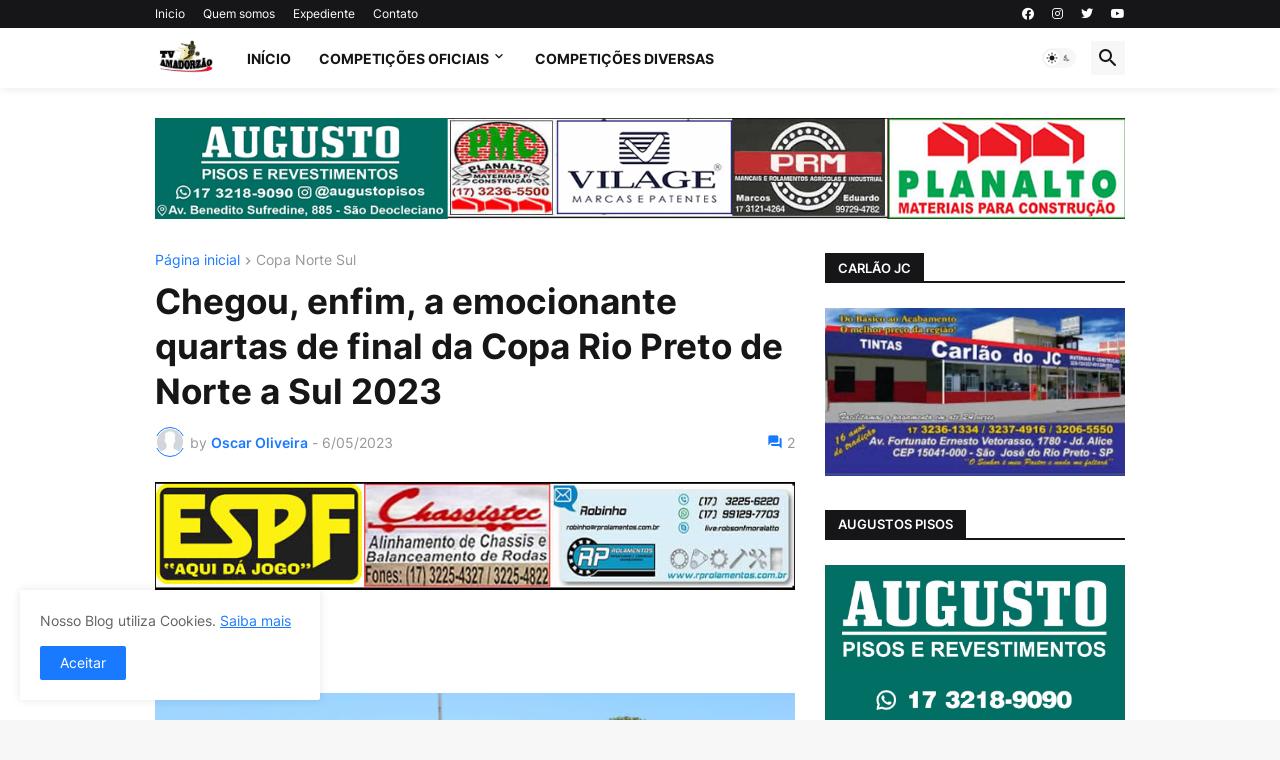

--- FILE ---
content_type: text/html; charset=UTF-8
request_url: https://www.amadorzao.com.br/2023/06/chegou-enfim-emocionante-quartas-de.html
body_size: 49744
content:
<!DOCTYPE html>
<html class='ltr' dir='ltr' lang='pt_br' xmlns='http://www.w3.org/1999/xhtml' xmlns:b='http://www.google.com/2005/gml/b' xmlns:data='http://www.google.com/2005/gml/data' xmlns:expr='http://www.google.com/2005/gml/expr'>
<head>
<meta content='text/html; charset=UTF-8' http-equiv='Content-Type'/>
<meta content='width=device-width, initial-scale=1, minimum-scale=1, user-scalable=yes' name='viewport'/>
<title>Chegou, enfim, a emocionante quartas de final da Copa Rio Preto de Norte a Sul 2023</title>
<link href='//fonts.gstatic.com' rel='dns-prefetch'/>
<link href='//dnjs.cloudflare.com' rel='dns-prefetch'/>
<link href='//1.bp.blogspot.com' rel='dns-prefetch'/>
<link href='//2.bp.blogspot.com' rel='dns-prefetch'/>
<link href='//3.bp.blogspot.com' rel='dns-prefetch'/>
<link href='//4.bp.blogspot.com' rel='dns-prefetch'/>
<link href='//www.blogger.com' rel='dns-prefetch'/>
<meta content='blogger' name='generator'/>
<link href='https://www.amadorzao.com.br/favicon.ico' rel='icon' type='image/x-icon'/>
<meta content='#1A7AFF' name='theme-color'/>
<link href='https://www.amadorzao.com.br/2023/06/chegou-enfim-emocionante-quartas-de.html' rel='canonical'/>
<meta content='Site sobre noticias e destaques do futebol e esporte amador' name='description'/>
<!-- Metadata for Open Graph protocol. See http://ogp.me/. -->
<meta content='pt_br' property='og:locale'/>
<meta content='article' property='og:type'/>
<meta content='Chegou, enfim, a emocionante quartas de final da Copa Rio Preto de Norte a Sul 2023' property='og:title'/>
<meta content='https://www.amadorzao.com.br/2023/06/chegou-enfim-emocionante-quartas-de.html' property='og:url'/>
<meta content='Site sobre noticias e destaques do futebol e esporte amador' property='og:description'/>
<meta content='Portal Amadorzao' property='og:site_name'/>
<meta content='https://blogger.googleusercontent.com/img/b/R29vZ2xl/AVvXsEjmBRFb8ux7k6O7vL0u-akUeLiTBFu3qt9fY9kKwi8N0SctaW9dVXlvlpb-eRQUcNNbbVidy9yh6oOhLZMyns1lJp8OhJQKhmoJ4UJorTTwqz3DGz7LO9_UQYUmDzfWPt4K0S33FoEy64huyUv0z8lJu2XeGYg4aJIWzb2X5ijXb4O-_OQYPnljj9U8Qg/w1600/MAQUI1.JPG' property='og:image'/>
<meta content='https://blogger.googleusercontent.com/img/b/R29vZ2xl/AVvXsEjmBRFb8ux7k6O7vL0u-akUeLiTBFu3qt9fY9kKwi8N0SctaW9dVXlvlpb-eRQUcNNbbVidy9yh6oOhLZMyns1lJp8OhJQKhmoJ4UJorTTwqz3DGz7LO9_UQYUmDzfWPt4K0S33FoEy64huyUv0z8lJu2XeGYg4aJIWzb2X5ijXb4O-_OQYPnljj9U8Qg/w1600/MAQUI1.JPG' name='twitter:image'/>
<meta content='summary_large_image' name='twitter:card'/>
<meta content='Chegou, enfim, a emocionante quartas de final da Copa Rio Preto de Norte a Sul 2023' name='twitter:title'/>
<meta content='https://www.amadorzao.com.br/2023/06/chegou-enfim-emocionante-quartas-de.html' name='twitter:domain'/>
<meta content='Site sobre noticias e destaques do futebol e esporte amador' name='twitter:description'/>
<link rel="alternate" type="application/atom+xml" title="Portal Amadorzao - Atom" href="https://www.amadorzao.com.br/feeds/posts/default" />
<link rel="alternate" type="application/rss+xml" title="Portal Amadorzao - RSS" href="https://www.amadorzao.com.br/feeds/posts/default?alt=rss" />
<link rel="service.post" type="application/atom+xml" title="Portal Amadorzao - Atom" href="https://www.blogger.com/feeds/8949619233844062802/posts/default" />

<link rel="alternate" type="application/atom+xml" title="Portal Amadorzao - Atom" href="https://www.amadorzao.com.br/feeds/8926901184749488719/comments/default" />
<!-- Font Awesome Free 5.15.3 -->
<link href='https://cdnjs.cloudflare.com/ajax/libs/font-awesome/5.15.3/css/fontawesome.min.css' rel='stylesheet'/>
<!-- Theme CSS Style -->
<style id='page-skin-1' type='text/css'><!--
/*
-----------------------------------------------
Blogger Template Style
Name:         Newspot
Version:      1.8.0 - Premium
Author:       Pro Blogger Templates
Author Url:   https://probloggertemplates.com/
-----------------------------------------------*/
/*-- Google Fonts --*/
@font-face{font-family:'Inter';font-style:normal;font-weight:400;font-display:swap;src:url(https://fonts.gstatic.com/s/inter/v3/UcC73FwrK3iLTeHuS_fvQtMwCp50KnMa2JL7SUc.woff2) format("woff2");unicode-range:U+0460-052F,U+1C80-1C88,U+20B4,U+2DE0-2DFF,U+A640-A69F,U+FE2E-FE2F}
@font-face{font-family:'Inter';font-style:normal;font-weight:400;font-display:swap;src:url(https://fonts.gstatic.com/s/inter/v3/UcC73FwrK3iLTeHuS_fvQtMwCp50KnMa0ZL7SUc.woff2) format("woff2");unicode-range:U+0400-045F,U+0490-0491,U+04B0-04B1,U+2116}
@font-face{font-family:'Inter';font-style:normal;font-weight:400;font-display:swap;src:url(https://fonts.gstatic.com/s/inter/v3/UcC73FwrK3iLTeHuS_fvQtMwCp50KnMa2ZL7SUc.woff2) format("woff2");unicode-range:U+1F00-1FFF}
@font-face{font-family:'Inter';font-style:normal;font-weight:400;font-display:swap;src:url(https://fonts.gstatic.com/s/inter/v3/UcC73FwrK3iLTeHuS_fvQtMwCp50KnMa1pL7SUc.woff2) format("woff2");unicode-range:U+0370-03FF}
@font-face{font-family:'Inter';font-style:normal;font-weight:400;font-display:swap;src:url(https://fonts.gstatic.com/s/inter/v3/UcC73FwrK3iLTeHuS_fvQtMwCp50KnMa2pL7SUc.woff2) format("woff2");unicode-range:U+0102-0103,U+0110-0111,U+0128-0129,U+0168-0169,U+01A0-01A1,U+01AF-01B0,U+1EA0-1EF9,U+20AB}
@font-face{font-family:'Inter';font-style:normal;font-weight:400;font-display:swap;src:url(https://fonts.gstatic.com/s/inter/v3/UcC73FwrK3iLTeHuS_fvQtMwCp50KnMa25L7SUc.woff2) format("woff2");unicode-range:U+0100-024F,U+0259,U+1E00-1EFF,U+2020,U+20A0-20AB,U+20AD-20CF,U+2113,U+2C60-2C7F,U+A720-A7FF}
@font-face{font-family:'Inter';font-style:normal;font-weight:400;font-display:swap;src:url(https://fonts.gstatic.com/s/inter/v3/UcC73FwrK3iLTeHuS_fvQtMwCp50KnMa1ZL7.woff2) format("woff2");unicode-range:U+0000-00FF,U+0131,U+0152-0153,U+02BB-02BC,U+02C6,U+02DA,U+02DC,U+2000-206F,U+2074,U+20AC,U+2122,U+2191,U+2193,U+2212,U+2215,U+FEFF,U+FFFD}
@font-face{font-family:'Inter';font-style:normal;font-weight:500;font-display:swap;src:url(https://fonts.gstatic.com/s/inter/v3/UcC73FwrK3iLTeHuS_fvQtMwCp50KnMa2JL7SUc.woff2) format("woff2");unicode-range:U+0460-052F,U+1C80-1C88,U+20B4,U+2DE0-2DFF,U+A640-A69F,U+FE2E-FE2F}
@font-face{font-family:'Inter';font-style:normal;font-weight:500;font-display:swap;src:url(https://fonts.gstatic.com/s/inter/v3/UcC73FwrK3iLTeHuS_fvQtMwCp50KnMa0ZL7SUc.woff2) format("woff2");unicode-range:U+0400-045F,U+0490-0491,U+04B0-04B1,U+2116}
@font-face{font-family:'Inter';font-style:normal;font-weight:500;font-display:swap;src:url(https://fonts.gstatic.com/s/inter/v3/UcC73FwrK3iLTeHuS_fvQtMwCp50KnMa2ZL7SUc.woff2) format("woff2");unicode-range:U+1F00-1FFF}
@font-face{font-family:'Inter';font-style:normal;font-weight:500;font-display:swap;src:url(https://fonts.gstatic.com/s/inter/v3/UcC73FwrK3iLTeHuS_fvQtMwCp50KnMa1pL7SUc.woff2) format("woff2");unicode-range:U+0370-03FF}
@font-face{font-family:'Inter';font-style:normal;font-weight:500;font-display:swap;src:url(https://fonts.gstatic.com/s/inter/v3/UcC73FwrK3iLTeHuS_fvQtMwCp50KnMa2pL7SUc.woff2) format("woff2");unicode-range:U+0102-0103,U+0110-0111,U+0128-0129,U+0168-0169,U+01A0-01A1,U+01AF-01B0,U+1EA0-1EF9,U+20AB}
@font-face{font-family:'Inter';font-style:normal;font-weight:500;font-display:swap;src:url(https://fonts.gstatic.com/s/inter/v3/UcC73FwrK3iLTeHuS_fvQtMwCp50KnMa25L7SUc.woff2) format("woff2");unicode-range:U+0100-024F,U+0259,U+1E00-1EFF,U+2020,U+20A0-20AB,U+20AD-20CF,U+2113,U+2C60-2C7F,U+A720-A7FF}
@font-face{font-family:'Inter';font-style:normal;font-weight:500;font-display:swap;src:url(https://fonts.gstatic.com/s/inter/v3/UcC73FwrK3iLTeHuS_fvQtMwCp50KnMa1ZL7.woff2) format("woff2");unicode-range:U+0000-00FF,U+0131,U+0152-0153,U+02BB-02BC,U+02C6,U+02DA,U+02DC,U+2000-206F,U+2074,U+20AC,U+2122,U+2191,U+2193,U+2212,U+2215,U+FEFF,U+FFFD}
@font-face{font-family:'Inter';font-style:normal;font-weight:600;font-display:swap;src:url(https://fonts.gstatic.com/s/inter/v3/UcC73FwrK3iLTeHuS_fvQtMwCp50KnMa2JL7SUc.woff2) format("woff2");unicode-range:U+0460-052F,U+1C80-1C88,U+20B4,U+2DE0-2DFF,U+A640-A69F,U+FE2E-FE2F}
@font-face{font-family:'Inter';font-style:normal;font-weight:600;font-display:swap;src:url(https://fonts.gstatic.com/s/inter/v3/UcC73FwrK3iLTeHuS_fvQtMwCp50KnMa0ZL7SUc.woff2) format("woff2");unicode-range:U+0400-045F,U+0490-0491,U+04B0-04B1,U+2116}
@font-face{font-family:'Inter';font-style:normal;font-weight:600;font-display:swap;src:url(https://fonts.gstatic.com/s/inter/v3/UcC73FwrK3iLTeHuS_fvQtMwCp50KnMa2ZL7SUc.woff2) format("woff2");unicode-range:U+1F00-1FFF}
@font-face{font-family:'Inter';font-style:normal;font-weight:600;font-display:swap;src:url(https://fonts.gstatic.com/s/inter/v3/UcC73FwrK3iLTeHuS_fvQtMwCp50KnMa1pL7SUc.woff2) format("woff2");unicode-range:U+0370-03FF}
@font-face{font-family:'Inter';font-style:normal;font-weight:600;font-display:swap;src:url(https://fonts.gstatic.com/s/inter/v3/UcC73FwrK3iLTeHuS_fvQtMwCp50KnMa2pL7SUc.woff2) format("woff2");unicode-range:U+0102-0103,U+0110-0111,U+0128-0129,U+0168-0169,U+01A0-01A1,U+01AF-01B0,U+1EA0-1EF9,U+20AB}
@font-face{font-family:'Inter';font-style:normal;font-weight:600;font-display:swap;src:url(https://fonts.gstatic.com/s/inter/v3/UcC73FwrK3iLTeHuS_fvQtMwCp50KnMa25L7SUc.woff2) format("woff2");unicode-range:U+0100-024F,U+0259,U+1E00-1EFF,U+2020,U+20A0-20AB,U+20AD-20CF,U+2113,U+2C60-2C7F,U+A720-A7FF}
@font-face{font-family:'Inter';font-style:normal;font-weight:600;font-display:swap;src:url(https://fonts.gstatic.com/s/inter/v3/UcC73FwrK3iLTeHuS_fvQtMwCp50KnMa1ZL7.woff2) format("woff2");unicode-range:U+0000-00FF,U+0131,U+0152-0153,U+02BB-02BC,U+02C6,U+02DA,U+02DC,U+2000-206F,U+2074,U+20AC,U+2122,U+2191,U+2193,U+2212,U+2215,U+FEFF,U+FFFD}
@font-face{font-family:'Inter';font-style:normal;font-weight:700;font-display:swap;src:url(https://fonts.gstatic.com/s/inter/v3/UcC73FwrK3iLTeHuS_fvQtMwCp50KnMa2JL7SUc.woff2) format("woff2");unicode-range:U+0460-052F,U+1C80-1C88,U+20B4,U+2DE0-2DFF,U+A640-A69F,U+FE2E-FE2F}
@font-face{font-family:'Inter';font-style:normal;font-weight:700;font-display:swap;src:url(https://fonts.gstatic.com/s/inter/v3/UcC73FwrK3iLTeHuS_fvQtMwCp50KnMa0ZL7SUc.woff2) format("woff2");unicode-range:U+0400-045F,U+0490-0491,U+04B0-04B1,U+2116}
@font-face{font-family:'Inter';font-style:normal;font-weight:700;font-display:swap;src:url(https://fonts.gstatic.com/s/inter/v3/UcC73FwrK3iLTeHuS_fvQtMwCp50KnMa2ZL7SUc.woff2) format("woff2");unicode-range:U+1F00-1FFF}
@font-face{font-family:'Inter';font-style:normal;font-weight:700;font-display:swap;src:url(https://fonts.gstatic.com/s/inter/v3/UcC73FwrK3iLTeHuS_fvQtMwCp50KnMa1pL7SUc.woff2) format("woff2");unicode-range:U+0370-03FF}
@font-face{font-family:'Inter';font-style:normal;font-weight:700;font-display:swap;src:url(https://fonts.gstatic.com/s/inter/v3/UcC73FwrK3iLTeHuS_fvQtMwCp50KnMa2pL7SUc.woff2) format("woff2");unicode-range:U+0102-0103,U+0110-0111,U+0128-0129,U+0168-0169,U+01A0-01A1,U+01AF-01B0,U+1EA0-1EF9,U+20AB}
@font-face{font-family:'Inter';font-style:normal;font-weight:700;font-display:swap;src:url(https://fonts.gstatic.com/s/inter/v3/UcC73FwrK3iLTeHuS_fvQtMwCp50KnMa25L7SUc.woff2) format("woff2");unicode-range:U+0100-024F,U+0259,U+1E00-1EFF,U+2020,U+20A0-20AB,U+20AD-20CF,U+2113,U+2C60-2C7F,U+A720-A7FF}
@font-face{font-family:'Inter';font-style:normal;font-weight:700;font-display:swap;src:url(https://fonts.gstatic.com/s/inter/v3/UcC73FwrK3iLTeHuS_fvQtMwCp50KnMa1ZL7.woff2) format("woff2");unicode-range:U+0000-00FF,U+0131,U+0152-0153,U+02BB-02BC,U+02C6,U+02DA,U+02DC,U+2000-206F,U+2074,U+20AC,U+2122,U+2191,U+2193,U+2212,U+2215,U+FEFF,U+FFFD}
/*-- Material Icons Font --*/
@font-face{font-family:"Material Icons Round";font-display:swap;font-style:normal;font-weight:400;src:url(https://fonts.gstatic.com/s/materialiconsround/v65/LDItaoyNOAY6Uewc665JcIzCKsKc_M9flwmP.woff2) format("woff2")}.mir{font-family:"Material Icons Round";font-weight:400;font-style:normal;font-size:24px;line-height:1;letter-spacing:normal;text-transform:none;display:inline-block;white-space:nowrap;word-wrap:normal;direction:ltr;-webkit-font-feature-settings:liga;-webkit-font-smoothing:antialiased}@font-face{font-family:"PBT Icons";font-display:block;font-style:normal;font-weight:400;src:url(https://fonts.gstatic.com/s/materialiconsround/v65/LDItaoyNOAY6Uewc665JcIzCKsKc_M9flwmP.woff2) format("woff2")}
/*-- Font Awesome 5 Brands 5.15.3 --*/
@font-face{font-family:"Font Awesome 5 Brands";font-display:swap;font-style:normal;font-weight:400;src:url(https://cdnjs.cloudflare.com/ajax/libs/font-awesome/5.15.3/webfonts/fa-brands-400.eot);src:url(https://cdnjs.cloudflare.com/ajax/libs/font-awesome/5.15.3/webfonts/fa-brands-400.eot?#iefix) format("embedded-opentype"),url(https://cdnjs.cloudflare.com/ajax/libs/font-awesome/5.15.3/webfonts/fa-brands-400.woff2) format("woff2"),url(https://cdnjs.cloudflare.com/ajax/libs/font-awesome/5.15.3/webfonts/fa-brands-400.woff) format("woff"),url(https://cdnjs.cloudflare.com/ajax/libs/font-awesome/5.15.3/webfonts/fa-brands-400.ttf) format("truetype"),url(https://cdnjs.cloudflare.com/ajax/libs/font-awesome/5.15.3/webfonts/fa-brands-400.svg#fontawesome) format("svg")}.fab{font-family:"Font Awesome 5 Brands";font-weight:400}
/*-- CSS Variables --*/
:root{
--body-font:'Inter', Arial, sans-serif;
--menu-font:'Inter', Arial, sans-serif;
--title-font:'Inter', Arial, sans-serif;
--text-font:'Inter', Arial, sans-serif;
--body-bg-color:#F7F7F7;
--body-bg:#F7F7F7 none repeat fixed top left;
--outer-bg:#FFFFFF;
--main-color:#1A7AFF;
--title-color:#161618;
--title-hover-color:#1A7AFF;
--meta-color:#979797;
--text-color:#626262;
--tag-bg:#1a7aff;
--tag-color:#f7f7f7;
--topbar-bg:#161618;
--topbar-color:#FFFFFF;
--topbar-hover-color:#1A7AFF;
--header-bg:#FFFFFF;
--header-color:#161618;
--header-hover-color:#1A7AFF;
--submenu-bg:#FFFFFF;
--submenu-color:#161618;
--submenu-hover-color:#1A7AFF;
--mega-bg:#FFFFFF;
--mega-color:#161618;
--mega-hover-color:#1A7AFF;
--mega-meta-color:#979797;
--mobilemenu-bg:#FFFFFF;
--mobilemenu-color:#161618;
--mobilemenu-hover-color:#1A7AFF;
--widget-title-bg:#161618;
--widget-title-color:#FFFFFF;
--video-widget-bg:#222226;
--video-widget-color:#FFFFFF;
--video-widget-hover-color:#1A7AFF;
--video-widget-meta-color:#AAAAAA;
--footer-bg:#161618;
--footer-color:#FFFFFF;
--footer-hover-color:#1A7AFF;
--footer-meta-color:#AAAAAA;
--footer-text-color:#AAAAAA;
--footerbar-bg:#09090A;
--footerbar-color:#FFFFFF;
--footerbar-hover-color:#1A7AFF;
--cookie-bg:#FFFFFF;
--cookie-color:#626262;
--button-bg:#1A7AFF;
--button-color:#FFFFFF;
--button-hover-bg:#1870EB;
--button-hover-color:#FFFFFF;
--title-font-weight: 700;
--gray-bg:rgba(155,155,155,0.08);
--border-color:rgba(155,155,155,0.1);
--radius:2px;
--avatar-shadow:0px 1px 4px rgba(0,0,0,0.05);
}
html.is-dark{
--body-bg-color:#39393a;
--body-bg:#F7F7F7 none repeat fixed top left;
--outer-bg:#222226;
--title-color:#f6f7f8;
--title-hover-color:#1A7AFF;
--meta-color:#aaa;
--text-color:#d4d6d8;
--tag-bg:#1a7aff;
--tag-color:#f7f7f7;
--topbar-bg:#09090a;
--topbar-color:#f6f7f8;
--topbar-hover-color:#1A7AFF;
--header-bg:#161618;
--header-color:#f6f7f8;
--header-hover-color:#1A7AFF;
--submenu-bg:#09090a;
--submenu-color:#f6f7f8;
--submenu-hover-color:#1A7AFF;
--mega-bg:#09090a;
--mega-color:#f6f7f8;
--mega-hover-color:#1A7AFF;
--mega-meta-color:#aaaaaa;
--mobilemenu-bg:#222226;
--mobilemenu-color:#f6f7f8;
--mobilemenu-hover-color:#1A7AFF;
--widget-title-bg:#161618;
--widget-title-color:#f6f7f8;
--video-widget-bg:#161618;
--video-widget-color:#f6f7f8;
--video-widget-hover-color:#1A7AFF;
--video-widget-meta-color:#aaa;
--footer-bg:#161618;
--footer-color:#f6f7f8;
--footer-hover-color:#1A7AFF;
--footer-meta-color:#aaa;
--footer-text-color:#aaa;
--footerbar-bg:#09090a;
--footerbar-color:#f6f7f8;
--footerbar-hover-color:#1A7AFF;
--cookie-bg:#09090a;
--cookie-color:#d4d6d8;
--button-bg:#1A7AFF;
--button-color:#ffffff;
--button-hover-bg:#1870EB;
--button-hover-color:#FFFFFF;
--gray-bg:rgba(255,255,255,0.03);
--border-color:rgba(255,255,255,0.05);
}
html.rtl{
--body-font:'Cairo',Arial,sans-serif;
--menu-font:'Cairo',Arial,sans-serif;
--title-font:'Cairo',Arial,sans-serif;
--text-font:'Cairo',Arial,sans-serif;
}
/*-- Reset CSS --*/
html,body,a,abbr,acronym,address,applet,b,big,blockquote,caption,center,cite,code,dd,del,dfn,div,dl,dt,em,fieldset,font,form,input,button,h1,h2,h3,h4,h5,h6,i,iframe,img,ins,kbd,label,legend,li,object,p,pre,q,s,samp,small,span,strike,strong,sub,sup,table,tbody,td,tfoot,th,thead,tr,tt,u,ul,var{padding:0;margin:0;border:0;outline:none;vertical-align:baseline;background:0 0;text-decoration:none}dl,ul{list-style-position:inside;list-style:none}ul li{list-style:none}caption{text-align:center}img{border:none;position:relative}a,a:visited{text-decoration:none}.clearfix{clear:both}.section,.widget,.widget ul{margin:0;padding:0}a{color:var(--main-color)}a img{border:0}abbr{text-decoration:none}.separator a{text-decoration:none!important;clear:none!important;float:none!important;margin-left:0!important;margin-right:0!important}#Navbar1,#navbar-iframe,.widget-item-control,a.quickedit,.home-link,.feed-links{display:none!important}.center{display:table;margin:0 auto;position:relative}.widget > h2,.widget > h3{display:none}.widget iframe,.widget img{max-width:100%}button,input,select,textarea{background:transparent;font-family:var(--body-font);-webkit-appearance:none;-moz-appearance:none;appearance:none;outline:none;border-radius:0}button{cursor:pointer}input[type="search"]::-webkit-search-cancel-button{-webkit-appearance:none}
/*-- Style CSS --*/
*{box-sizing:border-box}
html{position:relative;word-break:break-word;word-wrap:break-word;text-rendering:optimizeLegibility;-webkit-font-smoothing:antialiased;-webkit-text-size-adjust:100%}
body{position:relative;background:var(--body-bg);background-color:var(--body-bg-color);font-family:var(--body-font);font-size:14px;color:var(--text-color);font-weight:400;font-style:normal;line-height:1.4em}
.rtl{direction:rtl}
h1,h2,h3,h4,h5,h6{font-family:var(--title-font);font-weight:700}
a,input,button{transition:all .0s ease}
#outer-wrapper{position:relative;overflow:hidden;width:100%;max-width:100%;background-color:var(--outer-bg);margin:0 auto;padding:0}
.is-boxed #outer-wrapper{width:1030px;max-width:100%;box-shadow:0 0 20px rgba(0,0,0,0.1)}
.is-dark .is-boxed #outer-wrapper{box-shadow:0 0 20px rgba(0,0,0,0.3)}
.container{position:relative}
.row-x1{width:970px;max-width:100%}
.row-x2{width:100%}
.flex-c{display:flex;justify-content:center}
.flex-col{display:flex;flex-direction:column}
.flex-sb{display:flex;justify-content:space-between}
#content-wrapper{float:left;width:100%;overflow:hidden;padding:30px 0}
.is-left #content-wrapper > .container,.rtl .is-right #content-wrapper > .container{flex-direction:row-reverse}
.rtl .is-left #content-wrapper > .container{flex-direction:row}
.theiaStickySidebar:before,.theiaStickySidebar:after{content:'';display:table;clear:both}
#main-wrapper{position:relative;width:calc(100% - 330px)}
.no-sidebar #main-wrapper{width:100%}
#sidebar-wrapper{position:relative;width:300px}
.no-sidebar #sidebar-wrapper{display:none}
.entry-image-wrap,.author-avatar-wrap,.comments .avatar-image-container{display:block;position:relative;overflow:hidden;background-color:var(--gray-bg);z-index:5;color:transparent}
.entry-image,.author-avatar{display:block;position:relative;width:100%;height:100%;background-size:cover;background-position:center center;background-repeat:no-repeat;z-index:1;opacity:0;transition:opacity .35s ease,filter 0s ease}
.entry-image.pbt-lazy,.author-avatar.pbt-lazy{opacity:1}
.entry-image-wrap:hover .entry-image,.cs:hover .entry-image-wrap .entry-image{filter:brightness(1.03)}
.entry-image-wrap.is-video:after{display:flex;position:absolute;content:'\e037';top:50%;right:50%;width:38px;height:27px;background-color:rgba(0,0,0,0.5);font-family:'Material Icons Round';font-size:25px;color:#fff;font-weight:400;align-items:center;justify-content:center;z-index:5;transform:translate(50%,-50%);box-sizing:border-box;padding:0 0 0 1px;margin:0;border-radius:6px;box-shadow:0 1px 3px 0 rgba(0,0,0,0.1)}
.entry-image-wrap.sz-1.is-video:after{transform:translate(50%,-50%) scale(.7)}
.entry-image-wrap.sz-2.is-video:after{transform:translate(50%,-50%) scale(.8)}
.entry-image-wrap.is-video:hover:after,.cs:hover .entry-image-wrap.is-video:after{background-color:#f50000}
.cs .entry-image-wrap.is-video:after{top:15px;right:15px;transform:translate(0)}
.rtl .cs .entry-image-wrap.is-video:after{left:15px;right:unset}
.entry-header{display:flex;flex-direction:column}
.entry-category{display:flex;align-items:center;height:16px;background-color:var(--tag-bg);font-size:10px;color:var(--tag-color);font-weight:400;text-transform:uppercase;line-height:1;padding:0 6px}
.entry-image-wrap .entry-category{position:absolute;left:0px;bottom:0;z-index:2}
.rtl .entry-image-wrap .entry-category{left:unset;right:0}
.entry-title{color:var(--title-color);font-weight:var(--title-font-weight);line-height:1.3em}
.entry-title a{display:block;color:var(--title-color)}
.entry-title a:hover{color:var(--title-hover-color)}
.entry-meta{display:flex;font-size:12px;color:var(--meta-color);font-weight:400;margin:4px 0 0}
.entry-meta .mi{display:flex}
.entry-meta .mi,.entry-meta .sp{margin:0 4px 0 0}
.rtl .entry-meta .mi,.rtl .entry-meta .sp{margin:0 0 0 4px}
.entry-meta .author-name{color:var(--main-color);font-weight:600}
.excerpt{font-family:var(--text-font);line-height:1.5em}
.cs .entry-inner{display:block;position:relative;width:100%;height:100%;overflow:hidden}
.before-mask:before{content:'';position:absolute;left:0;right:0;bottom:0;height:80%;background-image:linear-gradient(to bottom,rgba(0,0,0,0) 25%,rgba(0,0,0,0.5));-webkit-backface-visibility:hidden;backface-visibility:hidden;z-index:2;opacity:1;margin:0;transition:opacity .25s ease}
.entry-info{position:absolute;left:0;bottom:0;width:100%;background:linear-gradient(to bottom,rgba(0,0,0,0),rgba(0,0,0,0.5));overflow:hidden;z-index:10;padding:15px}
.entry-info .entry-title{color:#fff;text-shadow:0 1px 2px rgba(0,0,0,0.1)}
.entry-info .entry-meta{color:#c5c5ca;text-shadow:0 1px 2px rgba(0,0,0,0.1)}
.entry-info .entry-meta .author-name{color:#d5d5da;font-weight:500}
.entry-info .entry-category{width:-moz-fit-content;width:fit-content;margin:0 0 10px}
.btn{position:relative;border-radius:var(--radius)}
.error-msg{display:flex;align-items:center;font-size:14px;color:var(--meta-color);padding:20px 0;font-weight:400}
.loader{position:relative;width:100%;height:100%;overflow:hidden;display:flex;align-items:center;justify-content:center;margin:0}
.loader:after{content:'';display:block;width:30px;height:30px;box-sizing:border-box;margin:0;border:2px solid var(--main-color);border-right-color:var(--border-color);border-radius:100%;animation:spinner .65s infinite linear;transform-origin:center}
@keyframes spinner{0%{-webkit-transform:rotate(0deg);transform:rotate(0deg)}to{-webkit-transform:rotate(1turn);transform:rotate(1turn)}}
.social a:before{display:block;font-family:'Font Awesome 5 Brands';font-style:normal;font-weight:400}
.social .rss a:before,.social .share a:before,.social .email a:before,.social .external-link a:before{content:'\e0e5';font-family:'Material Icons Round'}
.social .share a:before{content:'\e80d'}
.social .email a:before{content:'\e0be'}
.social .external-link a:before{content:'\e89e'}
.social-bg .blogger a,.social-bg-hover .blogger a:hover{background-color:#ff5722}
.social-bg .apple a,.social-bg-hover .apple a:hover{background-color:#333}
.social-bg .amazon a,.social-bg-hover .amazon a:hover{background-color:#fe9800}
.social-bg .microsoft a,.social-bg-hover .microsoft a:hover{background-color:#0067B8}
.social-bg .facebook a,.social-bg .facebook-f a,.social-bg-hover .facebook a:hover,.social-bg-hover .facebook-f a:hover{background-color:#3b5999}
.social-bg .twitter a,.social-bg-hover .twitter a:hover{background-color:#00acee}
.social-bg .youtube a,.social-bg-hover .youtube a:hover{background-color:#f50000}
.social-bg .instagram a,.social-bg-hover .instagram a:hover{background:linear-gradient(15deg,#ffb13d,#dd277b,#4d5ed4)}
.social-bg .pinterest a,.social-bg .pinterest-p a,.social-bg-hover .pinterest a:hover,.social-bg-hover .pinterest-p a:hover{background-color:#ca2127}
.social-bg .dribbble a,.social-bg-hover .dribbble a:hover{background-color:#ea4c89}
.social-bg .linkedin a,.social-bg-hover .linkedin a:hover{background-color:#0077b5}
.social-bg .tumblr a,.social-bg-hover .tumblr a:hover{background-color:#365069}
.social-bg .twitch a,.social-bg-hover .twitch a:hover{background-color:#6441a5}
.social-bg .rss a,.social-bg-hover .rss a:hover{background-color:#ffc200}
.social-bg .skype a,.social-bg-hover .skype a:hover{background-color:#00aff0}
.social-bg .stumbleupon a,.social-bg-hover .stumbleupon a:hover{background-color:#eb4823}
.social-bg .vk a,.social-bg-hover .vk a:hover{background-color:#4a76a8}
.social-bg .stack-overflow a,.social-bg-hover .stack-overflow a:hover{background-color:#f48024}
.social-bg .github a,.social-bg-hover .github a:hover{background-color:#24292e}
.social-bg .soundcloud a,.social-bg-hover .soundcloud a:hover{background:linear-gradient(#ff7400,#ff3400)}
.social-bg .behance a,.social-bg-hover .behance a:hover{background-color:#191919}
.social-bg .digg a,.social-bg-hover .digg a:hover{background-color:#1b1a19}
.social-bg .delicious a,.social-bg-hover .delicious a:hover{background-color:#0076e8}
.social-bg .codepen a,.social-bg-hover .codepen a:hover{background-color:#000}
.social-bg .flipboard a,.social-bg-hover .flipboard a:hover{background-color:#f52828}
.social-bg .reddit a,.social-bg-hover .reddit a:hover{background-color:#ff4500}
.social-bg .whatsapp a,.social-bg-hover .whatsapp a:hover{background-color:#3fbb50}
.social-bg .messenger a,.social-bg-hover .messenger a:hover{background-color:#0084ff}
.social-bg .snapchat a,.social-bg-hover .snapchat a:hover{background-color:#ffe700}
.social-bg .telegram a,.social-bg-hover .telegram a:hover{background-color:#179cde}
.social-bg .steam a,.social-bg-hover .steam a:hover{background:linear-gradient(5deg,#0d89bc,#112c5b,#0d1c47)}
.social-bg .discord a,.social-bg-hover .discord a:hover{background-color:#7289da}
.social-bg .quora a,.social-bg-hover .quora a:hover{background-color:#b92b27}
.social-bg .tiktok a,.social-bg-hover .tiktok a:hover{background-color:#fe2c55}
.social-bg .share a,.social-bg-hover .share a:hover{background-color:var(--meta-color)}
.social-bg .email a,.social-bg-hover .email a:hover{background-color:#888}
.social-bg .line a,.social-bg-hover .line a:hover{background-color:#07b53b}
.social-bg .external-link a,.social-bg-hover .external-link a:hover{background-color:var(--title-color)}
.social-color .blogger a,.social-color-hover .blogger a:hover{color:#ff5722}
.social-color .apple a,.social-color-hover .apple a:hover{color:#333}
.social-color .amazon a,.social-color-hover .amazon a:hover{color:#fe9800}
.social-color .microsoft a,.social-color-hover .microsoft a:hover{color:#0067B8}
.social-color .facebook a,.social-color .facebook-f a,.social-color-hover .facebook a:hover,.social-color-hover .facebook-f a:hover{color:#3b5999}
.social-color .twitter a,.social-color-hover .twitter a:hover{color:#00acee}
.social-color .youtube a,.social-color-hover .youtube a:hover{color:#f50000}
.social-color .instagram a,.social-color-hover .instagram a:hover{color:#dd277b}
.social-color .pinterest a,.social-color .pinterest-p a,.social-color-hover .pinterest a:hover,.social-color-hover .pinterest-p a:hover{color:#ca2127}
.social-color .dribbble a,.social-color-hover .dribbble a:hover{color:#ea4c89}
.social-color .linkedin a,.social-color-hover .linkedin a:hover{color:#0077b5}
.social-color .tumblr a,.social-color-hover .tumblr a:hover{color:#365069}
.social-color .twitch a,.social-color-hover .twitch a:hover{color:#6441a5}
.social-color .rss a,.social-color-hover .rss a:hover{color:#ffc200}
.social-color .skype a,.social-color-hover .skype a:hover{color:#00aff0}
.social-color .stumbleupon a,.social-color-hover .stumbleupon a:hover{color:#eb4823}
.social-color .vk a,.social-color-hover .vk a:hover{color:#4a76a8}
.social-color .stack-overflow a,.social-color-hover .stack-overflow a:hover{color:#f48024}
.social-color .github a,.social-color-hover .github a:hover{color:#24292e}
.social-color .soundcloud a,.social-color-hover .soundcloud a:hover{color:#ff7400}
.social-color .behance a,.social-color-hover .behance a:hover{color:#191919}
.social-color .digg a,.social-color-hover .digg a:hover{color:#1b1a19}
.social-color .delicious a,.social-color-hover .delicious a:hover{color:#0076e8}
.social-color .codepen a,.social-color-hover .codepen a:hover{color:#000}
.social-color .flipboard a,.social-color-hover .flipboard a:hover{color:#f52828}
.social-color .reddit a,.social-color-hover .reddit a:hover{color:#ff4500}
.social-color .whatsapp a,.social-color-hover .whatsapp a:hover{color:#3fbb50}
.social-color .messenger a,.social-color-hover .messenger a:hover{color:#0084ff}
.social-color .snapchat a,.social-color-hover .snapchat a:hover{color:#ffe700}
.social-color .telegram a,.social-color-hover .telegram a:hover{color:#179cde}
.social-color .steam a,.social-color-hover .steam a:hover{color:#112c5b}
.social-color .discord a,.social-color-hover .discord a:hover{color:#7289da}
.social-color .quora a,.social-color-hover .quora a:hover{color:#b92b27}
.social-color .tiktok a,.social-color-hover .tiktok a:hover{color:#fe2c55}
.social-color .share a,.social-color-hover .share a:hover{color:var(--meta-color)}
.social-color .email a,.social-color-hover .email a:hover{color:#888}
.social-color .line a,.social-color-hover .line a:hover{color:#07b53b}
.social-color .external-link a,.social-color-hover .external-link a:hover{color:var(--title-color)}
#header-wrapper{float:left;width:100%;z-index:50}
.topbar-wrap{position:relative;float:left;width:100%;height:28px;background-color:var(--topbar-bg);z-index:1}
.topbar .widget:last-child{display:flex;flex:1;justify-content:flex-end}
.topbar .link-list{display:flex;flex-wrap:wrap}
.topbar .link-list li + li{margin:0 0 0 18px}
.rtl .topbar .link-list li + li{margin:0 18px 0 0}
.topbar .link-list a{display:block;font-size:12px;color:var(--topbar-color);line-height:28px}
.topbar .link-list a:hover{color:var(--topbar-hover-color)}
.topbar .social-icons{display:flex;flex-wrap:wrap}
.topbar .social-icons li + li{margin:0 0 0 18px}
.rtl .topbar .social-icons li + li{margin:0 18px 0 0}
.topbar .social-icons a{display:block;font-size:12px;color:var(--topbar-color);line-height:28px}
.topbar .social-icons .rss a,.topbar .social-icons .email a,.topbar .social-icons .external-link a{font-size:15px}
.topbar .social-icons a:hover{color:var(--topbar-hover-color)}
.main-header,.header-inner,.header-header{float:left;width:100%;height:60px;background-color:var(--header-bg)}
.header-inner{background-color:rgba(0,0,0,0)}
.header-header{box-shadow:0 0 10px rgba(0,0,0,0.1)}
.header-inner.is-fixed{position:fixed;top:-60px;left:0;width:100%;z-index:990;backface-visibility:hidden;visibility:hidden;opacity:0;transition:all .25s ease}
.header-inner.is-fixed.show{top:0;opacity:1;visibility:visible;margin:0}
.is-boxed .header-header{float:none;width:1030px;max-width:100%;margin:0 auto;padding:0}
.header-items{position:relative;display:flex;flex-wrap:wrap;justify-content:space-between}
.flex-left{display:flex;align-items:center;z-index:15}
.flex-right{display:flex;align-items:center;position:absolute;top:0;right:0;height:60px;z-index:15}
.rtl .flex-right{left:0;right:unset}
.main-logo{display:flex;align-items:center;flex-shrink:0;height:60px;overflow:hidden;margin:0 14px 0 0}
.rtl .main-logo{margin:0 0 0 14px}
.main-logo img{display:block;width:auto;height:auto;max-height:40px}
.main-logo .title{max-width:100%;font-size:25px;color:var(--header-color);line-height:40px;font-weight:700;overflow:hidden;white-space:nowrap;text-overflow:ellipsis}
.main-logo .title a{color:var(--header-color)}
.main-logo .title a:hover{color:var(--header-hover-color)}
.main-logo #h1-off{display:none;visibility:hidden}
#newspot-pro-main-nav{z-index:10}
#newspot-pro-main-nav .widget,#newspot-pro-main-nav .widget > .widget-title{display:none}
#newspot-pro-main-nav .show-menu{display:block}
#newspot-pro-main-nav ul#newspot-pro-main-nav-menu{display:flex;height:60px}
#newspot-pro-main-nav ul > li{position:relative;display:flex;flex-shrink:0}
#newspot-pro-main-nav-menu > li > a{position:relative;display:flex;font-family:var(--menu-font);font-size:14px;color:var(--header-color);font-weight:700;align-items:center;text-transform:uppercase;padding:0 14px}
#newspot-pro-main-nav-menu > li:hover > a{color:var(--header-hover-color)}
#newspot-pro-main-nav ul > li > ul,#newspot-pro-main-nav ul > li > .ul{position:absolute;left:0;top:60px;width:180px;background-color:var(--submenu-bg);z-index:99999;padding:7px 0;backface-visibility:hidden;visibility:hidden;opacity:0;box-shadow:0 1px 2px rgba(0,0,0,0.1),0 5px 10px 0 rgba(0,0,0,0.1)}
.rtl #newspot-pro-main-nav ul > li > ul,.rtl #newspot-pro-main-nav ul > li > .ul{left:auto;right:0}
#newspot-pro-main-nav ul > li > ul > li > ul{position:absolute;top:-7px;left:100%;margin:0}
.rtl #newspot-pro-main-nav ul > li > ul > li > ul{left:unset;right:100%}
#newspot-pro-main-nav ul > li > ul > li{display:block;float:none;position:relative}
.rtl #newspot-pro-main-nav ul > li > ul > li{float:none}
#newspot-pro-main-nav ul > li > ul > li a{position:relative;display:block;font-size:14px;color:var(--submenu-color);padding:7px 14px}
#newspot-pro-main-nav ul > li > ul > li:hover > a{color:var(--submenu-hover-color)}
#newspot-pro-main-nav ul > li.has-sub > a:after{content:'\e5cf';font-family:'Material Icons Round';font-size:16px;font-weight:400;margin:-4px 0 0 2px}
.rtl #newspot-pro-main-nav ul > li.has-sub > a:after{margin:-4px 2px 0 0}
#newspot-pro-main-nav ul > li > ul > li.has-sub > a:after{content:'\e5cc';float:right;margin:0}
.rtl #newspot-pro-main-nav ul > li > ul > li.has-sub > a:after{content:'\e5cb';float:left;margin:0}
#newspot-pro-main-nav ul ul,#newspot-pro-main-nav ul .ul{transition:all .17s ease}
#newspot-pro-main-nav ul > li:hover > ul,#newspot-pro-main-nav ul > li:hover > .ul,#newspot-pro-main-nav ul > li > ul > li:hover > ul{visibility:visible;opacity:1;transform:translate3d(0,0,0);margin:0}
#newspot-pro-main-nav .mega-menu{position:static!important}
#newspot-pro-main-nav .mega-menu > .ul{width:100%;background-color:var(--mega-bg);overflow:hidden;padding:20px}
.mega-menu .mega-items{display:grid;grid-template-columns:repeat(5,1fr);column-gap:20px}
.mega-menu .mega-items.no-items{grid-template-columns:1fr}
.mega-items .mega-item{--title-color:var(--mega-color);--title-hover-color:var(--mega-hover-color);--meta-color:var(--mega-meta-color);width:100%;display:flex;flex-direction:column}
.mega-item .entry-image-wrap{width:100%;height:114px;z-index:1;margin:0 0 8px}
.mega-item .entry-title{font-size:14px}
.mega-menu .error-msg{justify-content:center}
.mobile-menu-toggle{display:none;height:34px;font-size:26px;color:var(--header-color);align-items:center;padding:0 13px 0 16px}
.rtl .mobile-menu-toggle{padding:0 16px 0 13px}
.mobile-menu-toggle:after{content:'\e5d2';font-family:'Material Icons Round';font-weight:400}
.mobile-menu-toggle:hover{color:var(--header-hover-color)}
.toggle-wrap{background-color:var(--header-bg);display:flex;align-items:center;z-index:20}
.darkmode-toggle{display:flex;align-items:center;position:relative;width:34px;height:20px;background-color:var(--gray-bg);font-size:12px;color:var(--header-color);margin:0 15px 0 0;border-radius:20px}
.rtl .darkmode-toggle{margin:0 0 0 15px}
.darkmode-toggle:before{position:absolute;left:2px;content:'\e518';font-family:'PBT Icons';width:16px;height:16px;background-color:var(--header-bg);flex-shrink:0;font-weight:400;line-height:16px;text-align:center;z-index:2;border-radius:50%;box-shadow:0 0 2px rgba(0,0,0,0.1);transition:left .17s ease}
.is-dark .darkmode-toggle:before{content:'\ea46';left:16px}
.rtl .darkmode-toggle:before{left:16px}
.rtl.is-dark .darkmode-toggle:before{left:2px}
.darkmode-toggle:after{position:absolute;right:4px;content:'\ea46';font-family:'Material Icons Round';width:10px;height:10px;flex-shrink:0;font-size:8px;font-weight:400;line-height:10px;text-align:center;opacity:.5;transition:right .17s ease}
.is-dark .darkmode-toggle:after{content:'\e518';right:20px}
.rtl .darkmode-toggle:after{right:20px}
.rtl.is-dark .darkmode-toggle:after{right:4px}
.darkmode-toggle:hover:before{color:var(--header-hover-color)}
.search-toggle{display:flex;align-items:center;justify-content:center;width:34px;height:34px;background-color:var(--gray-bg);color:var(--header-color);font-size:24px;cursor:pointer;border-radius:var(--radius)}
.search-toggle:before{display:block;content:'\e8b6';font-family:'Material Icons Round';font-weight:400}
.search-toggle:hover{color:var(--header-hover-color)}
#main-search-wrap{display:none;position:absolute;top:0;right:0;width:100%;height:60px;background-color:var(--header-bg);z-index:25}
.rtl #main-search-wrap{left:0;right:unset}
@-webkit-keyframes showSearch{0%{width:80%;opacity:0}100%{width:100%;opacity:1}}
.main-search{position:relative;float:right;width:100%;height:100%;display:flex;align-items:center;animation:showSearch .17s ease}
.rtl .main-search{float:left}
.main-search .search-form{display:flex;flex:1;height:34px}
.main-search .search-input{width:100%;flex:1;font-family:inherit;font-size:15px;color:var(--header-color);font-weight:400;text-align:left}
.rtl .main-search .search-input{text-align:right}
.main-search .search-input::placeholder{color:var(--header-color);opacity:.65;outline:none}
.main-search .search-toggle:before{content:'\e5cd'}
.overlay{visibility:hidden;opacity:0;position:fixed;top:0;left:0;right:0;bottom:0;background-color:rgba(17,17,17,0.3);z-index:1000;-webkit-backdrop-filter:saturate(100%) blur(1px);-ms-backdrop-filter:saturate(100%) blur(1px);-o-backdrop-filter:saturate(100%) blur(1px);backdrop-filter:saturate(100%) blur(1px);margin:0;transition:all .25s ease}
#slide-menu{display:none;position:fixed;width:300px;height:100%;top:0;left:0;bottom:0;background-color:var(--mobilemenu-bg);overflow:hidden;z-index:1010;left:0;-webkit-transform:translateX(-100%);transform:translateX(-100%);visibility:hidden;box-shadow:3px 0 10px rgba(0,0,0,0.1);transition:all .25s ease}
.rtl #slide-menu{left:unset;right:0;-webkit-transform:translateX(100%);transform:translateX(100%)}
.nav-active #slide-menu,.rtl .nav-active #slide-menu{-webkit-transform:translateX(0);transform:translateX(0);visibility:visible}
.slide-menu-header{height:60px;background-color:var(--header-bg);overflow:hidden;display:flex;align-items:center;justify-content:space-between;box-shadow:0 0 10px rgba(0,0,0,0.1)}
.mobile-logo{display:flex;flex:1;width:100%;overflow:hidden;padding:0 0 0 20px}
.rtl .mobile-logo{padding:0 20px 0 0}
.mobile-logo .homepage{max-width:100%;font-size:25px;color:var(--header-color);line-height:40px;font-weight:700;overflow:hidden;white-space:nowrap;text-overflow:ellipsis}
.mobile-logo .homepage:hover{color:var(--header-hover-color)}
.mobile-logo .logo-img img{display:block;width:auto;max-width:100%;height:auto;max-height:40px}
.hide-mobile-menu{display:flex;height:100%;color:var(--header-color);font-size:26px;align-items:center;z-index:20;padding:0 15px}
.hide-mobile-menu:before{content:'\e5cd';font-family:'Material Icons Round';font-weight:400}
.hide-mobile-menu:hover{color:var(--header-hover-color)}
.slide-menu-flex{display:flex;height:calc(100% - 60px);flex-direction:column;justify-content:space-between;overflow:hidden;overflow-y:auto;-webkit-overflow-scrolling:touch}
.mobile-menu{padding:20px}
.mobile-menu .m-sub{display:none;grid-column:1/3;overflow:hidden}
.mobile-menu ul li a{display:block;font-size:14px;color:var(--mobilemenu-color);font-weight:400;padding:10px 0}
.mobile-menu > ul > li > a{font-family:var(--menu-font);font-weight:700;text-transform:uppercase}
.mobile-menu li.has-sub{display:grid;grid-template-columns:1fr 34px}
.mobile-menu .submenu-toggle{display:block;align-self:center;font-size:24px;color:var(--mobilemenu-color);text-align:right}
.rtl .mobile-menu .submenu-toggle{text-align:left}
.mobile-menu .submenu-toggle:before{content:'\e5cf';font-family:'Material Icons Round';font-weight:400}
.mobile-menu .expanded > .submenu-toggle:before{content:'\e5ce'}
.mobile-menu ul li a:hover,.mobile-menu .submenu-toggle:hover{color:var(--mobilemenu-hover-color)}
.mobile-menu li.has-sub li a{font-size:14px;opacity:.75;padding:10px}
.mobile-menu li.has-sub li li a{padding:10px 20px}
.mm-footer{padding:20px}
.mm-footer .mm-social{margin:0 0 10px}
.mm-footer ul{display:flex;flex-wrap:wrap}
.mm-footer li{margin:0 15px 0 0}
.rtl .mm-footer li{margin:0 0 0 15px}
.mm-footer li:last-child{margin:0}
.mm-footer .mm-menu li{margin-top:5px}
.mm-footer a{display:block;font-size:14px;color:var(--mobilemenu-color)}
.mm-footer .rss a,.mm-footer .email a,.mm-footer .external-link a{font-size:18px}
.mm-footer a:hover{color:var(--mobilemenu-hover-color)}
#header-ads-wrap{float:left;width:100%}
.header-ads .widget{position:relative;margin:30px 0 0}
#ticker-wrapper,#ticker .widget{float:left;width:100%}
#ticker .widget{display:none;align-items:flex-start;margin:30px 0 0}
#ticker .widget.is-visible,#ticker .widget.PopularPosts{display:flex}
.ticker .widget-title{display:flex;align-items:center;height:20px;background-color:var(--widget-title-bg);color:var(--widget-title-color);padding:0 9px;margin:0 10px 0 0}
.rtl .ticker .widget-title{margin:0 0 0 10px}
.ticker .widget-title .title{font-size:12px;font-weight:600;text-transform:uppercase}
.ticker .widget-content{display:flex;justify-content:space-between;flex:1;height:20px}
.ticker .loader{justify-content:flex-start}
.ticker .loader:after{width:16px;height:16px;border-width:1.5px}
.ticker .error-msg{max-width:100%;overflow:hidden;white-space:nowrap;text-overflow:ellipsis;padding:0}
.ticker-items{position:relative;display:flex;align-items:center;flex:1;overflow:hidden}
.ticker-item{position:absolute;top:0;left:0;width:100%;opacity:0;visibility:hidden;transform:translate3d(5px,0,0);pointer-events:none;transition:all .85s ease}
.rtl .ticker-item{left:unset;right:0;transform:translate3d(-10px,0,0)}
.ticker-item.active{opacity:1;visibility:visible;transform:translate3d(0,0,0);pointer-events:initial}
.ticker-item .entry-title{height:20px;display:flex;font-size:14px;font-weight:500;line-height:20px}
.ticker-item .entry-title a{max-width:100%;overflow:hidden;white-space:nowrap;text-overflow:ellipsis}
.ticker-nav{display:grid;grid-template-columns:repeat(2,1fr);grid-gap:5px;padding:0 0 0 10px}
.rtl .ticker-nav{padding:0 10px 0 0}
.ticker-nav button{display:flex;width:20px;height:20px;font-size:18px;color:var(--title-color);align-items:center;justify-content:center;border:1px solid var(--border-color)}
.ticker-nav button:hover{background-color:var(--button-bg);color:var(--button-color);border-color:var(--button-bg)}
.ticker-nav button:before{display:block;font-family:'Material Icons Round'}
.ticker-nav .tn-prev:before,.rtl .ticker-nav .tn-next:before{content:'\e5cb'}
.ticker-nav .tn-next:before,.rtl .ticker-nav .tn-prev:before{content:'\e5cc'}
#featured-wrapper,#featured .widget,#featured .widget-content{float:left;width:100%;margin:0}
#featured .widget{display:none;margin:30px 0 0}
#featured .widget.is-visible,#featured .widget.PopularPosts{display:block}
#featured .widget-content{display:flex;align-items:center;justify-content:center;min-height:382px;margin:0}
#featured .error-msg{padding:0}
.featured-items{width:100%;display:grid;grid-template-columns:repeat(2,1fr);grid-gap:2px}
.featured-grid{display:grid;grid-template-columns:repeat(2,1fr);grid-gap:2px}
.featured-item{width:100%;height:190px}
.featured-item.item-0{height:100%}
.featured-item .entry-image-wrap{width:100%;height:100%}
.featured-item.item-0 .entry-info{padding:20px}
.featured-item .entry-title{font-size:15px}
.featured-item.item-0 .entry-title{font-size:25px}
.featured-item .entry-meta{flex-wrap:wrap}
.featured-items .cs.item-0 .entry-image-wrap.is-video:after{top:20px;right:20px}
.rtl .featured-items .cs.item-0 .entry-image-wrap.is-video:after{left:20px;right:unset}
.type-feat1 .featured-item.item-1{grid-column:1/3}
.type-feat1 .featured-item.item-1 .entry-title{font-size:19px}
.type-feat3 .featured-items{grid-template-columns:repeat(3, 1fr)}
.type-feat3 .featured-grid{grid-column:2/4}
.type-feat3 .featured-item.item-0 .entry-info{padding:15px}
.type-feat3 .featured-item .entry-title{font-size:17px}
.type-feat3 .featured-item.item-0 .entry-title{font-size:21px}
.title-wrap{display:flex;justify-content:space-between;height:30px;margin:0 0 25px;border-bottom:2px solid var(--widget-title-bg)}
.title-wrap > *{display:flex;align-items:center}
.title-wrap > .title{height:30px;background-color:var(--widget-title-bg);font-family:var(--title-font);font-size:13px;color:var(--widget-title-color);font-weight:600;text-transform:uppercase;padding:0 13px}
.title-wrap > .title-link{font-size:13px;color:var(--meta-color)}
.title-wrap > .title-link:hover{color:var(--main-color)}
.content-section,.content-section .content-block{float:left;width:100%}
.content-section .widget{display:none;float:left;width:100%;margin:0 0 30px}
.content-section .widget.column-style{width:calc((100% - 25px) / 2)}
.content-section .widget[data-align="right"]{float:right}
.content-section .widget.is-visible{display:flex;flex-direction:column}
.content-section .widget.is-ad{display:block}
#content-section-2 .widget:last-child{margin:0}
.content-section .loader{height:180px}
.block-items{display:grid;grid-template-columns:repeat(2,1fr);align-items:start;grid-gap:25px}
.block-item{display:flex;flex-direction:column}
.block-items .item-0 .entry-image-wrap{width:100%;height:180px;margin:0 0 12px}
.block-items .item-0 .entry-title{font-size:21px}
.block-items .item-0 .entry-excerpt{font-size:14px;margin:10px 0 0}
.block-items .item-0 .entry-meta{flex-wrap:wrap;margin:10px 0 0}
.block-list{display:grid;grid-template-columns:1fr;grid-gap:25px}
.block-list .block-item{flex-direction:row}
.block-list .entry-header{flex:1}
.block-list .entry-image-wrap{width:98px;height:65px;margin:0 13px 0 0}
.rtl .block-list .entry-image-wrap{margin:0 0 0 13px}
.block-list .entry-title{font-size:14px}
.grid-items{display:grid;grid-template-columns:repeat(3,1fr);grid-gap:25px}
.grid-item{display:flex;flex-direction:column}
.grid-item .entry-image-wrap{width:100%;height:130px;margin:0 0 10px}
.grid-item .entry-title{font-size:14px}
.grid2-items{display:grid;grid-template-columns:repeat(2,1fr);grid-gap:25px}
.grid2-item{display:flex;flex-direction:column;width:100%}
.grid2-item .entry-image-wrap{width:100%;height:180px;margin:0 0 12px}
.grid2-item .entry-title{font-size:19px}
.grid2-item .entry-meta{flex-wrap:wrap}
.video-style .widget-content{--title-color:var(--video-widget-color);--title-hover-color:var(--video-widget-hover-color);--meta-color:var(--video-widget-meta-color)}
.video-style .title-wrap{margin:0}
.video-style .widget-content{background-color:var(--video-widget-bg);padding:20px}
.video-items{display:grid;grid-template-columns:1fr;align-items:start;grid-gap:25px}
.video-style .video-items{grid-gap:20px}
.video-items .cs .entry-inner{height:250px}
.video-items .cs .entry-image-wrap{width:100%;height:100%}
.video-items .cs .entry-title{font-size:23px}
.video-items .cs .entry-excerpt{font-size:14px;margin:10px 0 0}
.video-items .cs .entry-meta{flex-wrap:wrap}
.video-grid{display:grid;grid-template-columns:repeat(3,1fr);grid-gap:25px}
.video-style .video-grid{grid-gap:20px}
.video-grid .video-item{display:flex;flex-direction:column}
.video-grid .entry-image-wrap{width:100%;height:130px;margin:0 0 10px}
.video-style .video-grid .entry-image-wrap{height:120px}
.video-grid .entry-title{font-size:14px}
.video-style .video-grid{--title-font-weight:600}
.column-items{display:grid;grid-template-columns:1fr;grid-gap:25px}
.col-item{display:flex}
.col-item .entry-inner{height:180px}
.col-item .entry-image-wrap{width:98px;height:65px;margin:0 13px 0 0}
.rtl .col-item .entry-image-wrap{margin:0 0 0 13px}
.col-item .entry-inner .entry-image-wrap{width:100%;height:100%;margin:0}
.col-item .entry-header:not(.entry-info){flex:1}
.col-item .entry-title{font-size:14px}
.col-item .entry-inner .entry-title{font-size:19px}
.col-item .entry-inner .entry-meta{flex-wrap:wrap}
#main{float:left;width:100%}
.is-home .has-margin #main{margin:0 0 30px}
.queryMessage .query-info{display:flex;align-items:center;font-family:var(--title-font);font-size:17px;color:var(--title-color);font-weight:700;text-transform:uppercase;margin:0 0 20px}
.no-posts .queryMessage .query-info{margin:0}
.queryMessage .query-info:after{display:inline-block;content:'\e5cc';font-family:'Material Icons Round';font-size:24px;font-weight:400;margin:0 0 0 -4px}
.rtl .queryMessage .query-info:after{content:'\e5cb';margin:0 -4px 0 0}
.queryEmpty{font-size:14px;color:var(--meta-color);text-align:center;margin:50px 0}
.index-post-wrap{display:grid;grid-template-columns:1fr;grid-gap:25px}
.index-post{display:flex}
.index-post.ad-type{display:block}
.index-post .entry-image-wrap{width:230px;height:150px;margin:0 18px 0 0}
.rtl .index-post .entry-image-wrap{margin:0 0 0 18px}
.index-post .entry-header{flex:1}
.index-post .entry-title{font-size:21px}
.index-post .entry-excerpt{font-size:14px;margin:10px 0 0}
.index-post .entry-meta{flex-wrap:wrap;margin:10px 0 0}
.post-animated{-webkit-animation-duration:.5s;animation-duration:.5s}
@keyframes fadeInUp{from{opacity:0;transform:translate3d(0,10px,0)}to{opacity:1;transform:translate3d(0,0,0)}}
.post-fadeInUp{animation-name:fadeInUp}
#breadcrumb{display:flex;font-size:14px;color:var(--meta-color);font-weight:400;line-height:1;margin:0 0 10px}
#breadcrumb a{color:var(--meta-color)}
#breadcrumb a.home,#breadcrumb a:hover{color:var(--main-color)}
#breadcrumb .separator:after{content:'\e5cc';font-family:'Material Icons Round';font-size:16px;font-weight:400;font-style:normal;vertical-align:middle}
.rtl #breadcrumb .separator:after{content:'\e5cb'}
.item-post h1.entry-title{font-size:35px;font-weight:700}
.p-eh .entry-meta{flex-wrap:wrap;justify-content:space-between;font-size:14px;margin:13px 0 0}
.p-eh .entry-meta .align-left,.p-eh .entry-meta .align-right{display:flex;flex-wrap:wrap;align-items:center}
.p-eh .entry-meta .mi,.p-eh .entry-meta .sp{margin:0 4px 0 0}
.rtl .p-eh .entry-meta .mi,.rtl .p-eh .entry-meta .sp{margin:0 0 0 4px}
.p-eh .entry-meta .entry-author{align-items:center}
.p-eh .entry-meta .entry-author:before{display:none}
.p-eh .entry-meta .author-avatar-wrap{overflow:visible;width:30px;height:30px;background-color:var(--outer-bg);padding:1px;margin:0 5px 0 0;border:1px solid var(--main-color);border-radius:100%}
.rtl .p-eh .entry-meta .author-avatar-wrap{margin:0 0 0 5px}
.p-eh .entry-meta .author-avatar-wrap:before{content:'';position:absolute;display:block;top:calc(50% - 6px);left:-1px;width:calc(100% + 2px);height:12px;background-color:var(--outer-bg);z-index:1;margin:0}
.p-eh .entry-meta .author-avatar{z-index:2;border-radius:50%}
.entry-meta .entry-comments-link{display:none;margin:0 0 0 10px}
.rlt .entry-meta .entry-comments-link{margin:0 10px 0 0}
.entry-meta .entry-comments-link:before{display:inline-block;content:'\e8af';font-family:'Material Icons Round';font-size:16px;color:var(--main-color);font-weight:400;margin:0 4px 0 0}
.rtl .entry-meta .entry-comments-link:before{margin:0 0 0 4px}
.entry-meta .entry-comments-link.show{display:flex}
#post-body{position:relative;float:left;width:100%;font-family:var(--text-font);font-size:15px;color:var(--text-color);line-height:1.6em;margin:25px 0 0}
.post-body p{margin-bottom:25px}
.post-body h1,.post-body h2,.post-body h3,.post-body h4,.post-body h5,.post-body h6{font-size:17px;color:var(--title-color);line-height:1.3em;margin:0 0 20px}
.post-body h1{font-size:26px}
.post-body h2{font-size:23px}
.post-body h3{font-size:20px}
.post-body img{height:auto!important}
blockquote{position:relative;background-color:var(--gray-bg);color:var(--title-color);font-style:normal;padding:20px;margin:0;border-radius:var(--radius)}
blockquote:before{position:absolute;top:0;left:5px;content:'\e244';font-family:'Material Icons Round';font-size:60px;color:var(--title-color);font-style:normal;font-weight:400;line-height:1;opacity:.05;margin:0}
.rtl blockquote:before{left:unset;right:5px}
.post-body .responsive-video-wrap{position:relative;width:100%;padding:0;padding-top:56%}
.post-body .responsive-video-wrap iframe{position:absolute;top:0;left:0;width:100%;height:100%}
.post-body ul{padding:0 0 0 20px;margin:10px 0}
.rtl .post-body ul{padding:0 20px 0 0}
.post-body li{margin:8px 0;padding:0}
.post-body ul li,.post-body ol ul li{list-style:none}
.post-body ul li:before,.post-body ul li ul li ul li:before{display:inline-block;content:'\2022';font-size:16px;line-height:1;vertical-align:middle;margin:0 5px 0 0}
.post-body ul li ul li:before{content:'\26AC'}
.rtl .post-body ul li:before{margin:0 0 0 5px}
.post-body ol{counter-reset:pbt;padding:0 0 0 20px;margin:10px 0}
.rtl .post-body ol{padding:0 20px 0 0}
.post-body ol > li{counter-increment:pbt;list-style:none}
.post-body ol > li:before{display:inline-block;content:counters(pbt,'.')'.';margin:0 5px 0 0}
.rtl .post-body ol > li:before{margin:0 0 0 5px}
.post-body ol ol{counter-reset:pbt2}
.post-body ol ol > li{counter-increment:pbt2}
.post-body ol ol > li:before{content:counters(pbt2,'.')'.'}
.post-body ol ol ol{counter-reset:pbt3}
.post-body ol ol > li ol > li{counter-increment:pbt3}
.post-body ol ol > li ol > li:before{content:counters(pbt3,'.')'.'}
.post-body u{text-decoration:underline}
.post-body strike{text-decoration:line-through}
.post-body sup{vertical-align:super}
.post-body a{color:var(--main-color)}
.post-body a:hover{text-decoration:underline}
.post-body a.button{display:inline-block;height:34px;background-color:var(--button-bg);font-family:var(--body-font);font-size:15px;color:var(--button-color);font-weight:400;line-height:34px;text-align:center;text-decoration:none;cursor:pointer;padding:0 20px;margin:0 6px 8px 0}
.rtl .post-body a.button{margin:0 0 8px 6px}
.post-body a.button.x2{height:46px;font-size:18px;line-height:46px}
.post-body a.button.is-c,.rtl.post-body a.button.is-c{margin:0 3px 8px}
.post-body a.button.x2 span{display:inline-block;background-color:rgba(255,255,255,0.1);font-size:14px;line-height:14px;padding:6px;margin:0 0 0 20px;border-radius:var(--radius)}
.rtl .post-body a.button.x2 span{margin:0 20px 0 0}
.post-body .button:before{display:inline-block;font-family:'Material Icons Round';font-size:16px;font-weight:400;line-height:1;vertical-align:middle;margin:-1px 6px 0 0}
.rtl .post-body .button:before{margin:-1px 0 0 6px}
.post-body a.btn.x2:before{font-size:20px;margin:-2px 6px 0 0}
.rtl .post-body a.btn.x2:before{margin:-2px 0 0 6px}
.post-body .btn.preview:before{content:'\e8f4'}
.post-body .btn.download:before{content:'\f090'}
.post-body .btn.link:before{content:'\e157'}
.post-body .btn.cart:before{content:'\e8cc'}
.post-body .btn.info:before{content:'\e88e'}
.post-body .btn.share:before{content:'\e80d'}
.post-body .btn.contact:before{content:'\e0e1'}
.post-body .btn.whatsapp:before{content:'\f232';font-family:'Font Awesome 5 Brands';font-style:normal}
.post-body .btn.paypal:before{content:'\f1ed';font-family:'Font Awesome 5 Brands';font-style:normal}
.post-body .btn.gift:before{content:'\e8f6'}
.post-body a.button:hover{background-color:var(--button-hover-bg);color:var(--button-hover-color)}
.post-body a.color{color:#fff}
.post-body a.color:hover{opacity:.9}
.alert-message{display:block;background-color:var(--gray-bg);padding:20px;border:1px solid var(--border-color);border-radius:var(--radius)}
.alert-message.alert-success{background-color:rgba(39,174,96,0.1);color:rgba(39,174,96,1);border-color:rgba(39,174,96,0.1)}
.alert-message.alert-info{background-color:rgba(41,128,185,0.1);color:rgba(41,128,185,1);border-color:rgba(41,128,185,0.1)}
.alert-message.alert-warning{background-color:rgba(243,156,18,0.1);color:rgba(243,156,18,1);border-color:rgba(243,156,18,0.1)}
.alert-message.alert-error{background-color:rgba(231,76,60,0.1);color:rgba(231,76,60,1);border-color:rgba(231,76,60,0.1)}
.alert-message:before{display:inline-block;font-family:'Material Icons Round';font-size:18px;line-height:1;font-weight:400;vertical-align:middle;margin:0 5px 0 0}
.rtl .alert-message:before{margin:0 0 0 5px}
.alert-message.alert-success:before{content:'\e86c'}
.alert-message.alert-info:before{content:'\e88e'}
.alert-message.alert-warning:before{content:'\e000'}
.alert-message.alert-error:before{content:'\e5c9'}
.post-body table{width:100%;overflow-x:auto;text-align:left;margin:0;border-collapse:collapse;border:1px solid var(--border-color)}
.rtl .post-body table{text-align:right}
.post-body table td,.post-body table th{padding:6px 12px;border:1px solid var(--border-color)}
.post-body table thead th{color:var(--title-color);vertical-align:bottom}
table.tr-caption-container,table.tr-caption-container td,table.tr-caption-container th{line-height:1;padding:0;border:0}
table.tr-caption-container td.tr-caption{font-size:12px;color:var(--meta-color);font-style:italic;padding:6px 0 0}
.pbt-toc-wrap{display:flex;width:100%;clear:both;margin:0}
.pbt-toc-inner{position:relative;max-width:100%;background-color:var(--gray-bg);display:flex;flex-direction:column;overflow:hidden;font-size:14px;color:var(--title-color);line-height:1.6em;border:1px solid var(--border-color);border-radius:var(--radius)}
a.pbt-toc-title{position:relative;height:40px;font-size:16px;color:var(--title-color);font-weight:var(--title-font-weight);display:flex;align-items:center;justify-content:space-between;padding:0 13px 0 18px}
.rtl a.pbt-toc-title{padding:0 18px 0 13px}
.pbt-toc-title-text{display:flex}
.pbt-toc-title-text:before{content:'\e242';font-family:'Material Icons Round';font-size:20px;font-weight:400;margin:0 6px 0 0}
.rtl .pbt-toc-title-text:before{margin:0 0 0 6px}
.pbt-toc-title:after{content:'\e5cf';font-family:'Material Icons Round';font-size:24px;font-weight:400;margin:0 0 0 20px}
.rtl .pbt-toc-title:after{margin:0 20px 0 0}
.pbt-toc-title.is-expanded:after{content:'\e5ce'}
a.pbt-toc-title:hover{text-decoration:none}
#pbt-toc{display:none;padding:0 20px 10px;margin:0}
#pbt-toc ol{counter-reset:pbtToc;padding:0 0 0 20px}
.rtl #pbt-toc ol{padding:0 20px 0 0}
#pbt-toc li{counter-increment:pbtToc;font-size:14px;margin:10px 0}
#pbt-toc li:before{content:counters(pbtToc,'.')'.'}
#pbt-toc li a{color:var(--main-color)}
#pbt-toc li a:hover{color:var(--main-color);text-decoration:underline}
.post-body .contact-form-widget{display:table;font-family:var(--body-font)}
.post-body .contact-form-widget .cf-s{font-size:15px}
.post-body .contact-form-name.cf-s{width:calc(50% - 5px)}
.rtl .post-body .contact-form-name{float:right}
.post-body .contact-form-email.cf-s{float:right;width:calc(50% - 5px)}
.rtl .post-body .contact-form-email{float:left}
.post-body .contact-form-button-submit{font-size:15px}
.post-body pre,pre.code-box{display:block;background-color:var(--gray-bg);font-family:Monospace;font-size:13px;white-space:pre-wrap;line-height:1.4em;padding:20px;border:1px solid var(--border-color);border-radius:var(--radius)}
.post-body .google-auto-placed{margin:25px 0}
.entry-labels{display:flex;flex-wrap:wrap;margin:20px 0 0}
.entry-labels > *{display:flex;align-items:center;height:20px;background-color:var(--gray-bg);font-size:12px;color:var(--title-color);padding:0 6px;margin:5px 5px 0 0}
.rtl .entry-labels > *{margin:5px 0 0 5px}
.entry-labels span{background-color:var(--widget-title-bg);color:var(--widget-title-color)}
.entry-labels a:hover{background-color:var(--button-bg);color:var(--button-color)}
.post-share{margin:20px 0 0}
.share-links{display:flex;flex-wrap:wrap;align-items:flex-start}
.share-links li a{display:flex;align-items:center;justify-content:center;width:34px;height:34px;font-size:16px;color:#fff;font-weight:400;overflow:hidden;margin:5px 5px 0 0}
.rtl .share-links li a{margin:5px 0 0 5px}
.share-links .email a{font-size:20px}
.share-links .has-span a{width:auto;justify-content:space-between}
.share-links .has-span a:before{display:flex;align-items:center;justify-content:center;flex-shrink:0;height:100%;width:34px;background-color:rgba(255,255,255,0.08)}
.share-links span{font-size:14px;padding:0 20px}
.share-links li a:hover{opacity:.9}
.share-links .show-hid a{background-color:var(--gray-bg);font-size:28px;color:rgba(155,155,155,0.8)}
.share-links .show-hid a:before{content:'\e145';font-family:'Material Icons Round';font-weight:400}
.post-share .expanded .show-hid a:before{content:'\e15b'}
.share-links .reddit,.share-links .linkedin,.share-links .tumblr,.share-links .telegram{display:none}
.post-share .expanded li[class]{display:inline-block}
.post-widget{margin:30px 0 0}
.about-author{display:flex;padding:20px;border:1px solid var(--border-color)}
.about-author .author-avatar-wrap{width:60px;height:60px;margin:0 15px 0 0;border-radius:50%;box-shadow:var(--avatar-shadow)}
.rtl .about-author .author-avatar-wrap{margin:0 0 0 15px}
.about-author .author-title{font-size:18px;color:var(--title-color);font-weight:var(--title-font-weight);margin:0 0 10px}
.about-author .author-title a{color:var(--title-color)}
.about-author .author-title a:hover{color:var(--title-hover-color)}
.author-description{flex:1}
.author-description .author-text{display:block;font-size:14px}
.author-description .author-text br,.author-description .author-text a{display:none}
ul.author-links{display:flex;flex-wrap:wrap;padding:0}
.author-links li{margin:10px 12px 0 0}
.rtl .author-links li{margin:10px 0 0 12px}
.author-links li a{display:block;font-size:14px;color:var(--text-color);padding:0}
.author-links li.email a,.author-links li.external-link a{font-size:16px}
.author-links li a:hover{opacity:.9}
#newspot-pro-related-posts{display:none}
.related-content .loader{height:180px}
.related-posts{display:grid;grid-template-columns:repeat(3,1fr);grid-gap:25px}
.related-item{display:flex;flex-direction:column}
.related-item .entry-image-wrap{width:100%;height:130px;margin:0 0 10px}
.related-item .entry-title{font-size:14px}
.newspot-pro-blog-post-comments{display:none;flex-direction:column}
.newspot-pro-blog-post-comments.is-visible{display:flex}
.newspot-pro-blog-post-comments:not(.comments-system-blogger) #comments{margin:-10px 0}
.newspot-pro-blog-post-comments .fb_iframe_widget_fluid_desktop{float:left;display:block!important;width:calc(100% + 16px)!important;max-width:calc(100% + 16px)!important;margin:0 -8px}
.newspot-pro-blog-post-comments .fb_iframe_widget_fluid_desktop span,.newspot-pro-blog-post-comments .fb_iframe_widget_fluid_desktop iframe{float:left;display:block!important;width:100%!important}
#disqus_thread,.fb-comments{clear:both;padding:0}
#comments h4#comment-post-message{display:none;float:none}
.comments-system-blogger .comments-title.has-message{margin:0 0 13px}
.comments .comment-content{display:block;font-family:var(--text-font);font-size:14px;color:var(--text-color);line-height:1.5em;margin:10px 0 0}
.comments .comment-content > a:hover{text-decoration:underline}
.comment-thread .comment{position:relative;list-style:none;padding:20px;margin:25px 0 0;border:1px solid var(--border-color)}
.comment-thread .comment .comment{background-color:var(--gray-bg);border:0}
.comment-thread ol{padding:0;margin:0}
.comment-thread .comment-replies ol{padding:0 0 4px}
.toplevel-thread ol > li:first-child{margin:0}
.toplevel-thread ol > li:first-child > .comment-block{padding-top:0;margin:0;border:0}
.comment-thread ol ol .comment:before{position:absolute;content:'\f060';left:-30px;top:-5px;font-family:'Material Icons Round';font-size:20px;color:var(--border-color);font-weight:400}
.rtl .comment-thread ol ol .comment:before{left:unset;right:-25px;transform:rotate(-180deg)}
.comments .comment-replybox-single iframe{padding:0 0 0 48px}
.rtl .comments .comment-replybox-single iframe{padding:0 48px 0 0}
.comment-thread .avatar-image-container{position:absolute;top:20px;left:20px;width:35px;height:35px;overflow:hidden;border-radius:50%;box-shadow:var(--avatar-shadow)}
.rtl .comment-thread .avatar-image-container{left:auto;right:20px}
.avatar-image-container img{display:block;width:100%;height:100%}
.comments .comment-header{padding:0 0 0 48px}
.rtl .comments .comment-header{padding:0 48px 0 0}
.comments .comment-header .user{display:inline-block;font-family:var(--title-font);font-size:16px;color:var(--title-color);font-weight:var(--title-font-weight);font-style:normal}
.comments .comment-header .user a{color:var(--title-color)}
.comments .comment-header .user a:hover{color:var(--title-hover-color)}
.comments .comment-header .icon.user{display:none}
.comments .comment-header .icon.blog-author{display:inline-block;font-size:14px;color:var(--main-color);vertical-align:top;margin:-5px 0 0 4px}
.rtl .comments .comment-header .icon.blog-author{margin:-5px 4px 0 0}
.comments .comment-header .icon.blog-author:before{content:'\ef76';font-family:'Material Icons Round';font-weight:400}
.comments .comment-header .datetime{display:block;margin:1px 0 0}
.comment-header .datetime a{font-size:12px;color:var(--meta-color)}
.comments .comment-actions{display:block;margin:10px 0 0}
.comments .comment-actions a{display:inline-block;font-size:14px;color:var(--main-color);font-weight:400;font-style:normal;margin:0 15px 0 0}
.rtl .comments .comment-actions a{margin:0 0 0 15px}
.comments .comment-actions a:hover{text-decoration:underline}
.item-control{display:none}
.loadmore.loaded a{display:inline-block;border-bottom:1px solid rgba(155,155,155,.51);text-decoration:none;margin-top:15px}
.comments .continue{display:none}
.comments .comment-replies{padding:0 0 0 48px}
.rtl .comments .comment-replies{padding:0 48px 0 0}
.thread-expanded .thread-count a,.loadmore{display:none}
.comments .footer{float:left;width:100%;font-size:13px;margin:0}
p.comments-message{font-size:14px;color:var(--meta-color);font-style:italic;margin:0 0 15px}
p.comments-message.no-new-comments{padding:0;margin:0;border:0}
p.comments-message > a{color:var(--main-color)}
p.comments-message > a:hover{color:var(--title-color)}
p.comments-message > em{color:#ff3f34;font-style:normal;margin:0 3px}
#comments[data-embed='false'] p.comments-message > i{color:var(--main-color);font-style:normal}
.comment-form > p{display:none}
.comment-content .responsive-video-wrap{position:relative;width:100%;padding:0;padding-top:56%}
.comment-content .responsive-video-wrap iframe{position:absolute;top:0;left:0;width:100%;height:100%}
.comments #top-ce.comment-replybox-thread,.comments.no-comments .comment-form{padding:10px 20px;margin:25px 0 0;border:1px solid var(--border-color)}
.comments.no-comments .comment-form{margin:0}
.comments #top-continue a{float:left;width:100%;height:34px;background-color:var(--button-bg);font-size:14px;color:var(--button-color);font-weight:400;line-height:34px;text-align:center;padding:0;margin:25px 0 0;border-radius:var(--radius)}
.comments #top-continue a:hover{background-color:var(--button-hover-bg);color:var(--button-hover-color)}
.post-nav{display:flex;flex-wrap:wrap;justify-content:space-between;font-size:14px}
.post-nav > *{display:flex;align-items:center;color:var(--meta-color);margin:0 -5px}
.post-nav a:hover{color:var(--main-color)}
.post-nav span{color:var(--meta-color);cursor:no-drop;opacity:.65}
.post-nav .post-nav-link:before,.post-nav .post-nav-link:after{font-family:'Material Icons Round';font-size:16px;line-height:1;font-weight:400}
.post-nav-newer-link:before,.rtl .post-nav-older-link:after{content:'\e5cb'}
.post-nav-older-link:after,.rtl .post-nav-newer-link:before{content:'\e5cc'}
#custom-ads,#newspot-pro-post-footer-ads{position:relative;float:left;width:100%;opacity:0;visibility:hidden}
#before-ad .widget-title,#after-ad .widget-title{display:block}
#before-ad .widget-title > .title,#after-ad .widget-title > .title{font-size:10px;color:var(--meta-color);font-weight:400;line-height:1;margin:0 0 6px}
#before-ad .widget,#after-ad .widget{position:relative;margin:25px 0 0}
#newspot-pro-new-before-ad #before-ad,#newspot-pro-new-after-ad #after-ad{display:block}
#newspot-pro-new-before-ad #before-ad .widget,#newspot-pro-new-after-ad #after-ad .widget{margin:0}
#post-footer-ads .widget{position:relative}
#blog-pager{display:flex;justify-content:center;margin:30px 0 0}
#blog-pager .load-more{display:flex;height:32px;font-size:14px;color:var(--title-color);align-items:center;padding:0 20px 0 25px;border:1px solid var(--border-color)}
.rtl #blog-pager .load-more{padding:0 25px 0 20px}
#blog-pager #newspot-pro-load-more-link:after{content:'\e5cf';display:inline-block;font-family:'Material Icons Round';font-size:20px;font-weight:400;margin:-1px 0 0}
#blog-pager #newspot-pro-load-more-link:hover{background-color:var(--button-bg);color:var(--button-color);border-color:var(--button-bg)}
#blog-pager .no-more.show{display:flex;background-color:var(--gray-bg);color:var(--meta-color);cursor:not-allowed;padding:0 25px;border:0}
#blog-pager .loading,#blog-pager .no-more{display:none}
#blog-pager .loading .loader{height:32px}
#blog-pager .loader:after{width:28px;height:28px}
.sidebar{position:relative;float:left;width:100%;display:grid;grid-template-columns:100%;grid-gap:30px}
.sidebar > .widget{display:flex;flex-direction:column}
.sidebar .widget.is-ad > .widget-title{display:none}
.sidebar ul.social-icons{display:grid;grid-template-columns:repeat(2,1fr);grid-gap:5px}
.sidebar .social-icons li{display:block;margin:0}
.sidebar .social-icons a{display:flex;align-items:center;justify-content:space-between;height:34px;font-size:16px;color:#fff;font-weight:400;overflow:hidden}
.sidebar .social-icons .rss a,.sidebar .social-icons .email a,.sidebar .social-icons .external-link a{font-size:18px}
.sidebar .social-icons a:before{display:flex;align-items:center;justify-content:center;flex-shrink:0;height:100%;width:34px;background-color:rgba(255,255,255,0.08)}
.sidebar .social-icons span{font-size:14px;padding:0 10px}
.sidebar .social-icons a:hover{opacity:.9}
.pbt-section .loader{height:180px}
.side-items{display:grid;grid-template-columns:1fr;grid-gap:25px}
.side-item{display:flex}
.side-item .entry-inner{height:180px}
.side-item .entry-image-wrap{width:98px;height:65px;margin:0 13px 0 0}
.rtl .side-item .entry-image-wrap{margin:0 0 0 13px}
.side-item .entry-inner .entry-image-wrap{width:100%;height:100%;margin:0}
.side-item .entry-header:not(.entry-info){flex:1}
.side-item .entry-title{font-size:14px}
.side-item .entry-inner .entry-title{font-size:19px}
.side-item .entry-inner .entry-meta{flex-wrap:wrap}
.side3-items{display:grid;grid-template-columns:repeat(2,1fr);grid-gap:25px}
.side3-item{display:flex;flex-direction:column}
.side3-item .entry-image-wrap{width:100%;height:90px;margin:0 0 10px}
.side3-item .entry-title{font-size:14px}
.cmm1-items{display:grid;grid-template-columns:1fr;grid-gap:25px}
.cmm1-items .entry-inner{display:flex;align-items:center}
.cmm1-items .entry-image-wrap{width:45px;height:45px;z-index:1;margin:0 13px 0 0;border-radius:50%;box-shadow:var(--avatar-shadow)}
.rtl .cmm1-items .entry-image-wrap{margin:0 0 0 13px}
.cmm1-items .entry-header{flex:1}
.cmm1-items .entry-title{font-size:14px}
.cmm1-items .entry-inner:hover .entry-title{color:var(--title-hover-color)}
.cmm1-items .cmm-snippet{font-size:12px;color:var(--text-color);line-height:1.3em;margin:4px 0 0}
.FeaturedPost .entry-inner{height:180px}
.featured-post .entry-image-wrap{width:100%;height:100%}
.featured-post .entry-title{font-size:19px}
.featured-post .entry-meta{flex-wrap:wrap}
.list-style li{font-size:14px}
.list-style li a,.text-list li{display:block;color:var(--title-color);padding:8px 0}
.list-style li a.has-count{display:flex;justify-content:space-between}
.list-style li:first-child a,.text-list li:first-child{padding:0 0 8px}
.list-style li:last-child a,.text-list li:last-child{padding:8px 0 0}
.list-style li a:hover{color:var(--title-hover-color)}
.list-style .count-style{display:inline-block;color:var(--meta-color)}
.cloud-label ul{display:flex;flex-wrap:wrap;margin:-6px 0 0}
.cloud-label li{margin:6px 5px 0 0}
.rtl .cloud-label li{margin:6px 0 0 5px}
.cloud-label li a{display:flex;height:28px;background-color:rgba(155,155,155,0.1);color:var(--title-color);font-size:14px;font-weight:400;align-items:center;padding:0 12px}
.cloud-label li a:hover{background-color:var(--button-bg);color:var(--button-color);border-color:var(--button-bg)}
.cloud-label .label-count{display:inline-block;margin:0 0 0 6px}
.rtl .cloud-label .label-count{margin:0 6px 0 0}
.BlogSearch .search-form{display:flex;height:36px;overflow:hidden;padding:2px;border:1px solid var(--border-color);border-radius:var(--radius)}
.is-dark .BlogSearch .search-form{background-color:var(--gray-bg)}
.BlogSearch .search-input{width:100%;flex:1;font-size:14px;color:var(--text-color);padding:0 8px}
.BlogSearch .search-input::placeholder{color:var(--text-color);opacity:.65}
.BlogSearch .search-action{background-color:var(--button-bg);font-size:14px;color:var(--button-color);cursor:pointer;padding:0 13px;border-radius:var(--radius)}
.BlogSearch .search-action:hover{background-color:var(--button-hover-bg);color:var(--button-hover-color)}
.widget.MailChimp{position:relative;border:1px solid var(--border-color);padding:3px 0 0}
.widget.MailChimp:before{position:absolute;content:'';left:0;top:0;right:0;background-color:var(--widget-title-bg);height:4px;z-index:2;margin:-1px}
.MailChimp .widget-content{position:relative;overflow:hidden;padding:20px}
.MailChimp .widget-content:before{display:block;position:absolute;content:'\e0e1';font-family:'Material Icons Round';top:0;right:0;font-size:42px;color:var(--border-color);font-weight:400;line-height:1;z-index:1;margin:8px;transform:rotate(35deg)}
.rtl .MailChimp .widget-content:before{left:0;right:unset;transform:rotate(-35deg)}
.MailChimp .mailchimp-title{font-size:18px;color:var(--title-color);font-weight:var(--title-font-weight);margin:0 0 15px}
.MailChimp .mailchimp-text{font-size:14px;color:var(--text-color);margin:0 0 15px}
.MailChimp .mailchimp-email-address{width:100%;height:34px;font-size:14px;color:var(--text-color);padding:0 10px;margin:0 0 10px;border:1px solid var(--border-color);border-radius:var(--radius)}
.is-dark .MailChimp .mailchimp-email-address{background-color:var(--gray-bg)}
.MailChimp .mailchimp-email-address::placeholder{color:var(--text-color);opacity:.65}
.MailChimp .mailchimp-email-address:focus{border-color:var(--main-color)}
.MailChimp .mailchimp-submit{width:100%;height:34px;background-color:var(--button-bg);font-size:14px;color:var(--button-color);font-weight:400;cursor:pointer;padding:0 20px}
.MailChimp .mailchimp-submit:hover{background-color:var(--button-hover-bg);color:var(--button-hover-color)}
.Profile ul li{float:left;width:100%;padding:20px 0 0;margin:20px 0 0;border-top:1px solid var(--border-color)}
.Profile ul li:first-child{padding:0;margin:0;border:0}
.Profile .individual,.Profile .team-member{display:flex;align-items:center}
.Profile .profile-img{width:45px;height:45px;background-color:var(--gray-bg);overflow:hidden;color:transparent!important;margin:0 13px 0 0;border-radius:50%;box-shadow:var(--avatar-shadow)}
.rtl .Profile .profile-img{margin:0 0 0 13px}
.Profile .profile-info{flex:1}
.Profile .profile-name{display:block;font-family:var(--title-font);font-size:15px;color:var(--title-color);font-weight:var(--title-font-weight)}
.Profile .profile-name:hover{color:var(--title-hover-color)}
.Profile .profile-link{display:block;font-size:12px;color:var(--meta-color)}
.Profile .profile-link:hover{color:var(--main-color)}
.Text .widget-content{font-family:var(--text-font);font-size:14px;color:var(--text-color)}
.Image .image-caption{font-family:var(--text-font);font-size:14px;margin:6px 0 0}
.contact-form-widget .cf-s{float:left;width:100%;height:34px;font-size:14px;color:var(--text-color);padding:0 10px;margin:0 0 10px;border:1px solid var(--border-color);border-radius:var(--radius)}
.is-dark .contact-form-widget .cf-s{background-color:var(--gray-bg)}
.contact-form-email-message.cf-s{float:left;width:100%;height:auto;resize:vertical;padding:10px}
.contact-form-widget .cf-s::placeholder{color:var(--text-color);opacity:.9}
.contact-form-widget .cf-s:focus{border-color:var(--main-color)}
.contact-form-button-submit{float:left;width:100%;height:34px;background-color:var(--button-bg);font-family:inherit;font-size:14px;color:var(--button-color);font-weight:400;cursor:pointer;padding:0 20px;border:0;border-radius:var(--radius)}
.contact-form-button-submit:hover{background-color:var(--button-hover-bg);color:var(--button-hover-color)}
.contact-form-widget p{margin:0}
.contact-form-widget .contact-form-error-message-with-border,.contact-form-widget .contact-form-success-message-with-border{float:left;width:100%;background-color:rgba(0,0,0,0);font-size:13px;color:#e74c3c;text-align:left;line-height:1;margin:10px 0 0;border:0}
.contact-form-widget .contact-form-success-message-with-border{color:#27ae60}
.rtl .contact-form-error-message-with-border,.rtl .contact-form-success-message-with-border{text-align:right}
.contact-form-cross{cursor:pointer;margin:0 0 0 3px}
.rtl .contact-form-cross{margin:0 3px 0 0}
.Attribution a{display:flex;align-items:center;font-size:14px;color:var(--title-color);font-weight:var(--title-font-weight)}
.Attribution a > svg{width:16px;height:16px;fill:var(--main-color);margin:0 4px 0 0}
.rtl .Attribution a > svg{margin:0 0 0 4px}
.Attribution a:hover{color:var(--title-hover-color)}
.Attribution .copyright{font-size:12px;color:var(--meta-color);padding:0 20px;margin:2px 0 0}
#google_translate_element{position:relative;overflow:hidden}
.Stats .text-counter-wrapper{display:flex;align-items:center;font-size:18px;color:var(--meta-color);font-weight:700;text-transform:uppercase;line-height:1;margin:0}
.Stats .text-counter-wrapper:before{content:'\e202';font-family:'Material Icons Round';font-size:22px;color:var(--title-color);font-weight:400;margin:0 4px 0 0}
.rtl .Stats .text-counter-wrapper:before{margin:0 0 0 4px}
.ReportAbuse > h3{display:flex;font-size:14px;font-weight:400}
.ReportAbuse > h3:before{content:'\e002';font-family:'Material Icons Round';font-size:18px;color:var(--main-color);margin:0 3px 0 0}
.rtl .ReportAbuse > h3:before{margin:0 0 0 3px}
.ReportAbuse > h3 a:hover{text-decoration:underline}
#footer-ads-wrap{float:left;width:100%}
.footer-ads .widget{position:relative;margin:0 0 30px}
#footer-wrapper{position:relative;float:left;width:100%;background-color:var(--footer-bg);box-shadow:0 0 10px rgba(0,0,0,0.1)}
.primary-footer{--title-color:var(--footer-color);--title-hover-color:var(--footer-hover-color);--meta-color:var(--footer-meta-color);--text-color:var(--footer-text-color);--title-font-weight:600}
.footer-widgets{display:grid;grid-template-columns:repeat(3,1fr);grid-gap:30px;padding:40px 0}
.footer-widgets.has-border{border-bottom:1px solid var(--border-color)}
.footer-section{display:grid;grid-template-columns:1fr;align-content:start;grid-gap:30px}
.footer-section > .widget{display:flex;flex-direction:column}
.footer-section .widget > .widget-title{margin:0 0 20px}
.footer-section .widget-title > .title{font-size:15px;color:var(--title-color);font-weight:600;text-transform:uppercase}
.primary-footer .contact-form-widget .cf-s,.primary-footer .BlogSearch .search-form,.primary-footer .MailChimp .mailchimp-email-address{background-color:var(--gray-bg)}
.primary-footer .widget.MailChimp:before{background-color:var(--border-color)}
#newspot-pro-about-section{flex-wrap:wrap;padding:40px 0}
.about-section .Image{display:flex;justify-content:space-between;align-items:center;width:calc(100% - 330px)}
.footer-info{flex:1}
.footer-info .title{font-size:15px;color:var(--title-color);text-transform:uppercase;margin:0 0 10px}
.footer-logo{padding:0 30px 0 0}
.rtl .footer-logo{padding:0 0 0 30px}
.footer-logo img{display:block;width:auto;height:auto;max-height:40px}
.footer-info .image-caption{font-size:14px;color:var(--text-color);margin:0}
.footer-info .image-caption a{color:var(--ftitle-color)}
.footer-info .image-caption a:hover{color:var(--title-hover-color)}
.about-section .LinkList{width:300px;display:flex;align-items:center;justify-content:flex-end;margin:0}
.about-section ul.social-icons{display:flex;flex-wrap:wrap}
.about-section .social-icons li{margin:0 0 0 10px}
.rtl .about-section .social-icons li{margin:0 10px 0 0}
.about-section .social-icons a{display:flex;width:34px;height:34px;background-color:var(--gray-bg);font-size:16px;color:var(--title-color);align-items:center;justify-content:center}
.about-section .social-icons .rss a,.about-section .social-icons .email a,.about-section .social-icons .external-link a{font-size:20px}
.about-section .social-icons a:hover{color:#fff}
.footer-bar{background-color:var(--footerbar-bg);color:var(--footerbar-color);padding:20px 0}
.footer-bar .footer-copyright{font-size:14px;font-weight:400;margin:0}
.footer-bar .footer-copyright a{color:var(--footerbar-color)}
.footer-bar .footer-copyright a:hover{color:var(--footerbar-hover-color)}
#footer-menu{position:relative;display:block;margin:0}
.footer-menu ul{display:flex;flex-wrap:wrap}
.footer-menu ul li a{font-size:14px;color:var(--footerbar-color);padding:0;margin:0 0 0 25px}
.rtl .footer-menu ul li a{margin:0 25px 0 0}
#footer-menu ul li a:hover{color:var(--footerbar-hover-color)}
#hidden-widgets-wrap,.hidden-widgets{display:none;visibility:hidden}
#back-top{display:flex;align-items:center;justify-content:center;position:fixed;bottom:20px;right:20px;width:34px;height:34px;background-color:var(--button-bg);font-size:24px;color:var(--button-color);z-index:50;opacity:0;visibility:hidden;transition:visibility .17s ease,opacity .17s ease}
.rtl #back-top{right:auto;left:20px}
#back-top:before{content:'\e5ce';font-family:'Material Icons Round';font-weight:400}
#back-top.show{opacity:1;visibility:visible}
#back-top:hover{background-color:var(--button-hover-bg);color:var(--button-hover-color)}
.is-error #main-wrapper{width:100%}
.is-error #sidebar-wrapper{display:none}
.errorWrap{color:var(--title-color);text-align:center;padding:60px 0}
.errorWrap h3{font-size:160px;color:var(--title-color);line-height:1;margin:0 0 25px}
.errorWrap h4{font-size:27px;color:var(--title-color);margin:0 0 25px}
.errorWrap p{color:var(--text-color);font-size:15px;margin:0 0 15px}
.errorWrap a{display:inline-block;height:34px;background-color:var(--button-bg);font-size:14px;color:var(--button-color);font-weight:400;line-height:34px;padding:0 30px;margin:15px 0 0}
.errorWrap a:hover{background-color:var(--button-hover-bg);color:var(--button-hover-color)}
.cookie-choices-info{display:none;visibility:hidden;opacity:0}
.cookie-consent{display:none;position:fixed;bottom:20px;left:20px;width:300px;background-color:var(--cookie-bg);z-index:1020;padding:20px;visibility:hidden;opacity:0;border-radius:var(--radius);box-shadow:0 0 10px rgba(0,0,0,0.1);transition:visibility .35s ease,opacity .35s ease,transform .35s ease}
.rtl .cookie-consent{left:unset;right:20px}
.cookie-consent.is-visible{visibility:visible;opacity:1}
.consent-text{display:block;font-size:14px;color:var(--cookie-color);margin:0 0 15px}
.consent-text a{color:var(--main-color);text-decoration:underline}
.consent-button{display:inline-block;height:34px;background-color:var(--button-bg);font-size:14px;color:var(--button-color);font-weight:400;line-height:34px;padding:0 20px}
.consent-button:hover{background-color:var(--button-hover-bg);color:var(--button-hover-color)}
ins.adsbygoogle-noablate[data-anchor-shown="true"]{z-index:990!important}
#content-wrapper > .google-auto-placed,#content-wrapper .container > .google-auto-placed{display:none!important}
.CSS_LIGHTBOX{z-index:999999!important}
.CSS_LIGHTBOX_BG_MASK{background-color:rgba(0,0,0,0.9)!important;opacity:1!important;backdrop-filter:blur(1px)}
.CSS_LIGHTBOX_BTN_CLOSE{background:transparent!important;top:10px!important;right:15px!important}
.CSS_LIGHTBOX_BTN_CLOSE:before{content:'\e5cd';font-family:'Material Icons Round';color:#fff;font-size:24px;font-weight:400}
.CSS_LIGHTBOX_BTN_CLOSE:hover:before{opacity:.85}
.rtl .CSS_LIGHTBOX_BTN_CLOSE{right:unset!important;left:15px}
.CSS_LIGHTBOX_ATTRIBUTION_INDEX_CONTAINER .CSS_HCONT_CHILDREN_HOLDER > .CSS_LAYOUT_COMPONENT.CSS_HCONT_CHILD:first-child > .CSS_LAYOUT_COMPONENT{opacity:0}
a.ads-here{display:flex;align-items:center;justify-content:center;height:78px;background-color:var(--gray-bg);font-size:14px;color:var(--meta-color);font-style:italic}
.sidebar a.ads-here{height:250px}
a.ads-here:hover{color:var(--main-color)}
@media only screen and (max-width: 1030px) {
#outer-wrapper,.is-boxed #outer-wrapper,.is-boxed .header-header{width:100%;max-width:100%;margin:0}
.row-x1{width:100%}
#header-wrapper .container,#header-ads-wrap .container,#ticker-wrapper .container,#featured-wrapper .container,#content-wrapper .container,#footer-ads-wrap .container,#footer-wrapper .container{padding:0 20px}
#main-wrapper{width:calc(70% - 30px)}
#sidebar-wrapper{width:30%}
}
@media only screen and (max-width: 880px) {
#header-wrapper .main-header .container{padding:0}
.topbar-wrap{display:none}
.header-items{flex-wrap:nowrap}
.mobile-menu-toggle{display:flex}
#newspot-pro-main-nav{display:none}
#slide-menu,.overlay{display:block}
.nav-active .overlay{visibility:visible;opacity:1}
.flex-left{overflow:hidden}
.main-logo{flex-shrink:1}
.flex-right{padding:0 0 0 10px}
.rtl .flex-right{padding:0 10px 0 0}
.flex-right,.rtl .flex-right{position:relative;top:unset;left:unset;right:unset}
.darkmode-toggle{margin:0!important}
.search-toggle{width:auto;background-color:var(--header-bg);font-size:26px;padding:0 16px}
#main-search-wrap{padding:0 0 0 20px}
.rtl #main-search-wrap{padding:0 20px 0 0}
#content-wrapper > .container,.is-left #content-wrapper > .container{flex-direction:column!important;justify-content:flex-start}
#main-wrapper,#sidebar-wrapper{width:100%}
#sidebar-wrapper{margin:30px 0 0}
.sidebar ul.social-icons{grid-template-columns:repeat(4,1fr)}
.footer-widgets{grid-template-columns:1fr;grid-gap:40px}
#newspot-pro-about-section{flex-wrap:wrap;flex-direction:column}
.about-section .Image{width:100%;flex-direction:column;justify-content:center;text-align:center}
.footer-info{text-align:center;margin:25px 0 0}
.footer-info .title{display:none}
.footer-logo{padding:0!important}
.about-section .LinkList{width:100%;justify-content:center;margin:20px 0 0}
.about-section ul.social-icons{justify-content:center}
.about-section .social-icons li{margin:10px 5px 0!important}
.footer-bar{height:auto;line-height:inherit;padding:25px 0}
.footer-bar .container{flex-direction:column-reverse;justify-content:center}
.footer-bar .footer-copyright,#footer-menu{width:100%;text-align:center}
#footer-menu{padding:0 0 15px}
.footer-menu ul{justify-content:center}
.footer-menu ul li a{display:block;margin:5px 10px 0!important}
.nav-active #back-top{opacity:0!important}
}
@media only screen and (max-width: 680px) {
.ticker .widget-title{justify-content:center;width:20px;padding:0}
.ticker .widget-title:before{content:'\ea0b';font-family:'Material Icons Round';font-size:16px}
.ticker .widget-title .title{display:none}
#featured-wrapper .container{padding:0}
#featured .widget-content{min-height:220px}
.featured-items,.type-feat3 .featured-items{grid-template-columns:1fr}
.featured-item.item-0{height:220px}
.featured-item.item-0 .entry-info{padding:15px}
.featured-grid{display:flex;grid-template-columns:unset;grid-gap:0;width:100%;height:150px;overflow:hidden;overflow-x:auto;-webkit-overflow-scrolling:touch}
.featured-grid .featured-item{width:70%;height:100%;flex-shrink:0}
.featured-grid > div + div{margin:0 0 0 2px}
.rtl .featured-grid > div + div{margin:0 2px 0 0}
.type-feat1 .featured-item.item-1,.type-feat3 .featured-grid{grid-column:unset}
.featured-items .cs .entry-inner,.featured-item .entry-image-wrap{border-radius:0}
.featured-item .entry-title,.type-feat1 .featured-item.item-1 .entry-title,.type-feat3 .featured-item .entry-title{font-size:15px}
.type-feat3 .featured-item.item-0 .entry-title{font-size:25px}
.featured-grid .entry-meta{display:none}
@keyframes slideToLeft{from{transform:translate3d(10px,0,0)}to{transform:translate3d(0,0,0)}}
@keyframes slideToRight {from{transform:translate3d(-10px,0,0)}to{transform:translate3d(0,0,0)}}
.featured-grid .featured-item{animation-name:slideToLeft;-webkit-animation-duration:.5s;animation-duration:.5s;-webkit-animation-fill-mode:both;animation-fill-mode:both}
.rtl .featured-grid .featured-item{animation-name:slideToRight}
.content-section .widget.column-style{width:100%}
.block-items{grid-template-columns:1fr}
.block-items .item-0 .entry-image-wrap{height:200px}
.block-list .entry-image-wrap{width:118px;height:78px}
.grid-items,.grid2-items{grid-template-columns:repeat(2,1fr);grid-gap:25px 20px}
.grid2-item .entry-image-wrap{height:130px;margin:0 0 10px}
.grid2-item .entry-title{font-size:14px}
.grid2-item .entry-author,.grid2-item .entry-meta .sp{display:none}
.col-item .entry-inner{height:200px}
.col-item:not(.cs) .entry-image-wrap{width:118px;height:78px}
.video-items .cs .entry-inner{height:200px}
.video-style .video-items .cs .entry-inner{height:180px}
.video-items .cs .entry-title{font-size:19px}
.video-grid{grid-template-columns:repeat(2,1fr);grid-gap:25px 20px}
.video-style .video-grid{grid-gap:20px}
.entry-image-wrap.sz-2.is-video:after{transform:translate(50%,-50%) scale(1)}
.index-post{flex-direction:column}
.index-post .entry-image-wrap{width:100%;height:200px;margin:0 0 12px!important}
.index-post .entry-header{flex:unset}
.p-eh .entry-meta{margin:15px 0 0}
.item-post h1.entry-title{font-size:31px}
.post-body table{display:block}
.share-links li:not(.has-span) a,.share-links .has-span a:before{width:40px}
.share-links .twitter.has-span a{width:40px;justify-content:center}
.share-links .twitter.has-span a:before{width:100%;background-color:transparent}
.share-links .twitter span{display:none}
.share-links .pinterest-p{display:none}
.related-posts{grid-template-columns:repeat(2,1fr);grid-gap:25px 20px}
.sidebar ul.social-icons{grid-template-columns:repeat(2,1fr)}
.FeaturedPost .entry-inner{height:200px}
.side-item .entry-inner{height:200px}
.side-item:not(.cs) .entry-image-wrap{width:118px;height:78px}
.side3-items{grid-template-columns:repeat(2,1fr);grid-gap:25px 20px}
.side3-item .entry-image-wrap{height:130px}
.errorWrap{padding:15px 15px 30px}
.errorWrap h3{font-size:130px}
.errorWrap h4{line-height:initial}
.cookie-consent{right:0!important;left:0!important;bottom:0;width:100%;padding:20px;border-radius:0}
a.ads-here{height:65px}
.sidebar a.ads-here{height:180px}
}
@media only screen and (max-width: 480px) {
.grid-item .entry-image-wrap{height:115px}
.grid2-item .entry-image-wrap{height:115px}
.video-grid .entry-image-wrap{height:115px}
.video-style .video-grid .entry-image-wrap{height:105px}
.item-post h1.entry-title{font-size:29px}
.related-item .entry-image-wrap{height:115px}
.side3-item .entry-image-wrap{height:115px}
}
@media only screen and (max-width: 380px) {
#featured .widget-content{min-height:220px}
.featured-item.item-0{height:200px}
.featured-item .entry-title,.type-feat1 .featured-item.item-1 .entry-title,.type-feat3 .featured-item .entry-title{font-size:14px}
.featured-item.item-0 .entry-title,.type-feat3 .featured-item.item-0 .entry-title{font-size:21px}
.featured-grid{height:130px}
.block-items .item-0 .entry-image-wrap{height:180px}
.grid-item .entry-image-wrap{height:100px}
.grid2-item .entry-image-wrap{height:100px}
.col-item .entry-inner{height:180px}
.video-items .cs .entry-inner{height:180px}
.video-style .video-items .cs .entry-inner{height:160px}
.video-grid .entry-image-wrap{height:100px}
.video-style .video-grid .entry-image-wrap{height:90px}
.index-post .entry-image-wrap{height:180px}
.item-post h1.entry-title{font-size:27px}
.item-post .entry-meta .align-right{display:none}
.pbt-toc-inner{min-width:100%}
.share-links span{display:none}
.share-links .has-span a{width:40px;justify-content:center}
.share-links .has-span a:before{width:100%;background-color:transparent}
.related-item .entry-image-wrap{height:100px}
.FeaturedPost .entry-inner{height:180px}
.side-item .entry-inner{height:180px}
.side3-item .entry-image-wrap{height:100px}
.share-links .pinterest-p{display:block}
}
@media only screen and (max-width: 340px) {
#slide-menu{width:100%}
.errorWrap h3{font-size:110px}
.errorWrap h4{font-size:27px}
}

--></style>
<link href='https://www.blogger.com/dyn-css/authorization.css?targetBlogID=8949619233844062802&amp;zx=c5e0aedb-a846-42a1-8ddd-14dd16748a61' media='none' onload='if(media!=&#39;all&#39;)media=&#39;all&#39;' rel='stylesheet'/><noscript><link href='https://www.blogger.com/dyn-css/authorization.css?targetBlogID=8949619233844062802&amp;zx=c5e0aedb-a846-42a1-8ddd-14dd16748a61' rel='stylesheet'/></noscript>
<meta name='google-adsense-platform-account' content='ca-host-pub-1556223355139109'/>
<meta name='google-adsense-platform-domain' content='blogspot.com'/>

</head>
<body class='is-single is-post'>
<div id='theme-options' style='display:none'>
<div class='pbt-panel section' id='pbt-panel' name='Theme Options'><div class='widget Image' data-version='2' id='Image52'>
<script type='text/javascript'>var noThumbnail = "https://blogger.googleusercontent.com/img/b/R29vZ2xl/AVvXsEikBCBwp9SPspYkLvzXacrs4U6BDKL4mOhdUCZnmZk_7zSduN1EsXaZy8uG1oTRTi-2bIHo6guGAErIHxqAHgFMSNoqYAA5IPbB-yjpX4JGGVTbEsynvbjdMDbMjpeRAmhuJkEX1TcX2M0/w72-h72-p-k-no-nu/ptb-nth.png";</script>
</div><!--Falha ao renderizar o gadget "HTML50".

There was an error processing the markup.
--></div>
</div>
<div id='outer-wrapper'>
<header id='header-wrapper'>
<nav class='topbar-wrap flex-c'>
<div class='container row-x1'>
<div class='topbar flex-sb section' id='topbar' name='Topbar'><div class='widget LinkList' data-version='2' id='LinkList201'>
<ul class='link-list'>
<li><a href='/'>Inicio</a></li>
<li><a href='https://rpnoticias24hs.blogspot.com/p/quem-somos.html'>Quem somos</a></li>
<li><a href='https://rpnoticias24hs.blogspot.com/p/expediente.html'>Expediente</a></li>
<li><a href='https://rpnoticias24hs.blogspot.com/p/contato.html'>Contato</a></li>
</ul>
</div><div class='widget LinkList' data-version='2' id='LinkList202'>
<ul class='social-icons social'>
<li class='facebook link-0'><a alt='facebook' class='fa-facebook' href='https://www.facebook.com/tvamadorzao/' rel='noopener noreferrer' target='_blank' title='facebook'></a></li>
<li class='instagram link-1'><a alt='instagram' class='fa-instagram' href='https://www.instagram.com/woscar.oliveira/' rel='noopener noreferrer' target='_blank' title='instagram'></a></li>
<li class='twitter link-2'><a alt='twitter' class='fa-twitter' href='https://twitter.com/AmadorzaoTv' rel='noopener noreferrer' target='_blank' title='twitter'></a></li>
<li class='youtube link-3'><a alt='youtube' class='fa-youtube' href='https://www.youtube.com/user/Amadorzao' rel='noopener noreferrer' target='_blank' title='youtube'></a></li>
</ul>
</div></div>
</div>
</nav>
<div class='main-header'>
<div class='header-inner'>
<div class='header-header flex-c'>
<div class='container row-x1'>
<div class='header-items'>
<div class='flex-left'>
<a class='mobile-menu-toggle' href='#' role='button' title='Menu'></a>
<div class='main-logo section' id='main-logo' name='Header Logo'><div class='widget Image' data-version='2' id='Image50'>
<a class='logo-img' href='https://www.amadorzao.com.br/' rel='home'>
<img alt='Portal Amadorzao' data-src='https://blogger.googleusercontent.com/img/a/AVvXsEiLI0is1q841vPNGY_s7AC3qziNC0TVZ1V9e_1L4ob6sBOEd3VRgciDeHNTw_HiHj0HblyO6h7p18tQqq7z_cGzmZGhxiqOPE_6p6YZhMM1e_QCihN2HI_VDdHLTQbg8HuYpyUt0XKPb6PegUM8BQzNf339ONN6u65A3s4oGzlCCpdIR3MnS4sgB8QYvKcc=s632' height='398' src='https://blogger.googleusercontent.com/img/a/AVvXsEiLI0is1q841vPNGY_s7AC3qziNC0TVZ1V9e_1L4ob6sBOEd3VRgciDeHNTw_HiHj0HblyO6h7p18tQqq7z_cGzmZGhxiqOPE_6p6YZhMM1e_QCihN2HI_VDdHLTQbg8HuYpyUt0XKPb6PegUM8BQzNf339ONN6u65A3s4oGzlCCpdIR3MnS4sgB8QYvKcc=s632' title='Portal Amadorzao' width='632'>
</img>
</a>
</div></div>
<div class='newspot-pro-main-nav section' id='newspot-pro-main-nav' name='Header Menu'><div class='widget LinkList' data-version='2' id='LinkList200'>
<ul id='newspot-pro-main-nav-menu'>
<li><a href='/'>Início</a></li>
<li><a href='#'>Competições Oficiais</a></li>
<li><a href='https://www.amadorzao.com.br/search/label/Copa%20Zona%20Norte'>_Copa Zona Norte</a></li>
<li><a href='https://www.amadorzao.com.br/search/label/Copa%20Zona%20Sul'>_Copa Zona Sul</a></li>
<li><a href='https://www.amadorzao.com.br/search/label/Copa%20Norte%20Sul'>_Copa de Norte a Sul</a></li>
<li><a href='https://www.amadorzao.com.br/search/label/Copa%20dos%20Campe%C3%B5es'>_Copa dos Campeões</a></li>
<li><a href='https://rpnoticias24hs.blogspot.com/search/label/Copa%20Rio%20Preto'>_Copa Rio Preto A-B-C</a></li>
<li><a href='https://www.amadorzao.com.br/search/label/Diversos'>Competições Diversas</a></li>
</ul>
</div></div>
</div>
<div class='flex-right'>
<div class='toggle-wrap'>
<a aria-label='Dark Mode' class='darkmode-toggle' href='#' role='button'></a>
<a class='search-toggle show-search' href='#' role='button' title='Pesquisar'></a>
</div>
</div>
<div id='main-search-wrap'>
<div class='main-search'>
<form action='https://www.amadorzao.com.br/search' class='search-form' target='_top'>
<input aria-label='Pesquisar' autocomplete='off' class='search-input' name='q' placeholder='Pesquisar' type='search' value=''/>
<button class='search-toggle search-close' type='reset' value=''></button>
</form>
</div>
</div>
</div>
</div>
</div>
</div>
</div>
</header>
<div class='flex-c' id='header-ads-wrap'>
<div class='header-ads container row-x1 section' id='header-ads' name='Header ADS'><div class='widget Image' data-version='2' id='Image14'>
<div class='widget-content'>
<div class='custom-image'>
<img alt='Portal Amadorzao' id='Image14_img' src='https://blogger.googleusercontent.com/img/a/AVvXsEh0KJreUk4qGcJXJYK8x0o81FXNfZOo2QH744uqzgyDJgoQyokFSyOu27ZDjKSfPeHaz8zokLkUXhKi1MveVCU0bII8I5SZMiBDEuPJa6rz6z7k7Nhn7weWRjDkI2fm1uNQEk67ZE7iKuhV8K7HkV6QPep7bUBQ-NOTVn7luNNuxbgOIRMCt3c21aSchJtx=s1200'/>
</div>
</div>
</div></div>
</div>
<div class='flex-c' id='content-wrapper'>
<div class='container row-x1 flex-sb'>
<main class='has-margin' id='main-wrapper'>
<div class='main section' id='main' name='Main Posts'><div class='widget Blog' data-version='2' id='Blog1'>
<div class='blog-posts item-post-wrap flex-col'>
<article class='blog-post hentry item-post flex-col'>
<script type='application/ld+json'>{"@context":"https://schema.org","@type":"NewsArticle","mainEntityOfPage":{"@type":"WebPage","@id":"https://www.amadorzao.com.br/2023/06/chegou-enfim-emocionante-quartas-de.html"},"headline":"Chegou, enfim, a emocionante quartas de final da Copa Rio Preto de Norte a Sul 2023","description":"Maquininha Sem muitas surpresas, as oitavas de final da Copa Rio Preto de Norte a Sul foi finalizada na manhã de domingo (4), com duas equip...","datePublished":"2023-06-05T08:46:00-03:00","dateModified":"2023-06-16T07:53:33-03:00","image":{"@type":"ImageObject","url":"https://blogger.googleusercontent.com/img/b/R29vZ2xl/AVvXsEjmBRFb8ux7k6O7vL0u-akUeLiTBFu3qt9fY9kKwi8N0SctaW9dVXlvlpb-eRQUcNNbbVidy9yh6oOhLZMyns1lJp8OhJQKhmoJ4UJorTTwqz3DGz7LO9_UQYUmDzfWPt4K0S33FoEy64huyUv0z8lJu2XeGYg4aJIWzb2X5ijXb4O-_OQYPnljj9U8Qg/w1200-h675-p-k-no-nu/MAQUI1.JPG","height":675,"width":1200},"author":{"@type":"Person","name":"Oscar Oliveira"},"publisher":{"@type":"Organization","name":"Blogger","logo":{"@type":"ImageObject","url":"https://lh3.googleusercontent.com/ULB6iBuCeTVvSjjjU1A-O8e9ZpVba6uvyhtiWRti_rBAs9yMYOFBujxriJRZ-A=h60","width":206,"height":60}}}</script>
<div class='item-post-inner flex-col'>
<div class='entry-header p-eh has-meta'>
<nav id='breadcrumb'><a class='home' href='https://www.amadorzao.com.br/'>Página inicial</a><em class='separator'></em><a class='label' href='https://www.amadorzao.com.br/search/label/Copa%20Norte%20Sul'>Copa Norte Sul</a></nav>
<script type='application/ld+json'>{"@context":"http://schema.org","@type":"BreadcrumbList","itemListElement":[{"@type":"ListItem","position":1,"name":"Página inicial","item":"https://www.amadorzao.com.br/"},{"@type":"ListItem","position":2,"name":"Copa Norte Sul","item":"https://www.amadorzao.com.br/search/label/Copa%20Norte%20Sul"},{"@type":"ListItem","position":3,"name":"Chegou, enfim, a emocionante quartas de final da Copa Rio Preto de Norte a Sul 2023","item":"https://www.amadorzao.com.br/2023/06/chegou-enfim-emocionante-quartas-de.html"}]}</script>
<h1 class='entry-title'>Chegou, enfim, a emocionante quartas de final da Copa Rio Preto de Norte a Sul 2023</h1>
<div class='entry-meta'>
<div class='align-left'>
<span class='entry-author mi'><span class='author-avatar-wrap'><span class='author-avatar' data-image='https://1.bp.blogspot.com/-QN2lgvtYZco/YN3mUSryAVI/AAAAAAAAADs/KrR-etCcvUMcPl06jopTs9pzq59IAXhMQCLcBGAsYHQ/s72-c/avatar.jpg'></span></span><span class='by sp'>by</span><span class='author-name'>Oscar Oliveira</span></span>
<span class='entry-time mi'><span class='sp'>-</span><time class='published' datetime='2023-06-05T08:46:00-03:00'>6/05/2023</time></span>
</div>
<div class='align-right'>
<span class='entry-comments-link'>2</span>
</div>
</div>
</div>
<div class='entry-content-wrap flex-col'>
<div id='before-ad'></div>
<div class='post-body entry-content' id='post-body'>
<p></p><div class="separator" style="clear: both; text-align: center;"><br /></div><p></p><table align="center" cellpadding="0" cellspacing="0" class="tr-caption-container" style="margin-left: auto; margin-right: auto;"><tbody><tr><td style="text-align: center;"><a href="https://blogger.googleusercontent.com/img/b/R29vZ2xl/AVvXsEjmBRFb8ux7k6O7vL0u-akUeLiTBFu3qt9fY9kKwi8N0SctaW9dVXlvlpb-eRQUcNNbbVidy9yh6oOhLZMyns1lJp8OhJQKhmoJ4UJorTTwqz3DGz7LO9_UQYUmDzfWPt4K0S33FoEy64huyUv0z8lJu2XeGYg4aJIWzb2X5ijXb4O-_OQYPnljj9U8Qg/s3456/MAQUI1.JPG" style="margin-left: auto; margin-right: auto;"><img border="0" data-original-height="2304" data-original-width="3456" height="426" src="https://blogger.googleusercontent.com/img/b/R29vZ2xl/AVvXsEjmBRFb8ux7k6O7vL0u-akUeLiTBFu3qt9fY9kKwi8N0SctaW9dVXlvlpb-eRQUcNNbbVidy9yh6oOhLZMyns1lJp8OhJQKhmoJ4UJorTTwqz3DGz7LO9_UQYUmDzfWPt4K0S33FoEy64huyUv0z8lJu2XeGYg4aJIWzb2X5ijXb4O-_OQYPnljj9U8Qg/w640-h426/MAQUI1.JPG" width="640" /></a></td></tr><tr><td class="tr-caption" style="text-align: center;"><b>Maquininha</b></td></tr></tbody></table><p></p><p class="MsoNormal" style="line-height: normal; margin-bottom: 7.5pt;"><span face="&quot;SourceSansPro-Regular&quot;,serif" style="font-size: 12pt; mso-bidi-font-family: &quot;Times New Roman&quot;; mso-fareast-font-family: &quot;Times New Roman&quot;; mso-fareast-language: PT-BR;">Sem muitas surpresas, as oitavas de final da Copa Rio Preto de Norte a
Sul foi finalizada na manhã de domingo (4), com duas equipes disputando a vaga
para as quartas nos pênaltis.<o:p></o:p></span></p>

<p class="MsoNormal" style="line-height: normal; margin-bottom: 7.5pt;"><span face="&quot;SourceSansPro-Regular&quot;,serif" style="font-size: 12pt; mso-bidi-font-family: &quot;Times New Roman&quot;; mso-fareast-font-family: &quot;Times New Roman&quot;; mso-fareast-language: PT-BR;">Estes confrontos equilibradíssimos aconteceram no campo do bairro João
Paulo II. Certamente quem esteva lá viu muita emoção no empate por 1 a 1 entre
Mira City e Ric Sport. Nas cobranças, deu Mira City.<o:p></o:p></span></p>

<p class="MsoNormal" style="line-height: normal; margin-bottom: 7.5pt;"><span face="&quot;SourceSansPro-Regular&quot;,serif" style="font-size: 12pt; mso-bidi-font-family: &quot;Times New Roman&quot;; mso-fareast-font-family: &quot;Times New Roman&quot;; mso-fareast-language: PT-BR;">No outro confronto, União Santa Maria e Celina/Vetorazzo também empate
pelo mesmo placar. Nas cobranças de pênaltis, o União foi mais feliz e ficou
com a vaga.<o:p></o:p></span></p>

<p class="MsoNormal" style="line-height: normal; margin-bottom: 7.5pt;"><span face="&quot;SourceSansPro-Regular&quot;,serif" style="font-size: 12pt; mso-bidi-font-family: &quot;Times New Roman&quot;; mso-fareast-font-family: &quot;Times New Roman&quot;; mso-fareast-language: PT-BR;">As grandes surpresas ficaram nos jogos que aconteceram no campo 1,2 e 3 do
distrito industrial onde o site e tv amadorzao esteve militando e fazendo alguns
registros principalmente na vitória maiúscula do Esportegol que fez 8 a 0 na frágil
equipe do Real Norte em jogo no campo 1;<o:p></o:p></span></p>

<p class="MsoNormal" style="line-height: normal; margin-bottom: 7.5pt;"><span face="&quot;SourceSansPro-Regular&quot;,serif" style="font-size: 12pt; mso-bidi-font-family: &quot;Times New Roman&quot;; mso-fareast-font-family: &quot;Times New Roman&quot;; mso-fareast-language: PT-BR;">Ainda no campo 1, o Viracopos também não deu chances ao grande Cristo
Rei, não respeitou o todo poderoso e mandou a goleada por 4 a 0.<o:p></o:p></span></p>

<p class="MsoNormal" style="line-height: normal; margin-bottom: 7.5pt;"><span face="&quot;SourceSansPro-Regular&quot;,serif" style="font-size: 12pt; mso-bidi-font-family: &quot;Times New Roman&quot;; mso-fareast-font-family: &quot;Times New Roman&quot;; mso-fareast-language: PT-BR;">No campo 2, um duelo de gigantes entre Vera Cruz e União Gonzaga, porém
pelo futebol apresentado pelo União, seria muito difícil o Vera Cruz resistir a
derrota por 2 a 0.<o:p></o:p></span></p>

<p class="MsoNormal" style="line-height: normal; margin-bottom: 7.5pt;"><span face="&quot;SourceSansPro-Regular&quot;,serif" style="font-size: 12pt; mso-bidi-font-family: &quot;Times New Roman&quot;; mso-fareast-font-family: &quot;Times New Roman&quot;; mso-fareast-language: PT-BR;">Neste mesmo campo 2, o Maquininha virou uma Maquina pra cimo do surpreendente
Simplicidade. Jogo muito bom transmitido pela tv amadorzao. Simplicidade jogou
muito, foi valente, mas o Maquininha foi cirúrgico e aproveitou suas
oportunidades vencendo por 3 a 1.<o:p></o:p></span></p>

<p class="MsoNormal" style="line-height: normal; margin-bottom: 7.5pt;"><span face="&quot;SourceSansPro-Regular&quot;,serif" style="font-size: 12pt; mso-bidi-font-family: &quot;Times New Roman&quot;; mso-fareast-font-family: &quot;Times New Roman&quot;; mso-fareast-language: PT-BR;">O campo 3 também teve sua história, ela começou com outro jogo equilibrado no inicio,&nbsp; porem mesmo com a valentia do Vila União, o Veteranos
Eco Sto Antônio passou por cima vencendo por 3 a 0 e por consequencia, ficou com a vaga.<o:p></o:p></span></p>

<p class="MsoNormal" style="line-height: normal; margin-bottom: 7.5pt;"><span face="&quot;SourceSansPro-Regular&quot;,serif" style="font-size: 12pt; mso-bidi-font-family: &quot;Times New Roman&quot;; mso-fareast-font-family: &quot;Times New Roman&quot;; mso-fareast-language: PT-BR;">Para finalizar no campo 3, outro grande duelo com Tjm Santo Antônio prometendo
e provando que é um time de camisa forte eliminando o Mirante por 3 a 1<o:p></o:p></span></p>

<p class="MsoNormal" style="line-height: normal; margin-bottom: 7.5pt;"><span face="&quot;SourceSansPro-Regular&quot;,serif" style="font-size: 12pt; mso-bidi-font-family: &quot;Times New Roman&quot;; mso-fareast-font-family: &quot;Times New Roman&quot;; mso-fareast-language: PT-BR;">Sendo assim, os jogos das quartas de final ficaram definidos como segue
abaixo: Fotos/Fernandes Neto/Woscar Oliveira/ Site Amadorzao<o:p></o:p></span></p>

<p class="MsoNormal" style="line-height: normal; margin-bottom: 7.5pt;"><span face="&quot;SourceSansPro-Regular&quot;,serif" style="font-size: 12pt; mso-bidi-font-family: &quot;Times New Roman&quot;; mso-fareast-font-family: &quot;Times New Roman&quot;; mso-fareast-language: PT-BR;"><b>11 de Junho de 2023<o:p></o:p></b></span></p>

<p class="MsoNormal" style="line-height: normal; margin-bottom: 7.5pt;"><span face="&quot;SourceSansPro-Regular&quot;,serif" style="font-size: 12pt; mso-bidi-font-family: &quot;Times New Roman&quot;; mso-fareast-font-family: &quot;Times New Roman&quot;; mso-fareast-language: PT-BR;"><b>Campo 1 do Distrito Industrial<o:p></o:p></b></span></p>

<p class="MsoNormal" style="line-height: normal; margin-bottom: 7.5pt;"><span face="&quot;SourceSansPro-Regular&quot;,serif" style="font-size: 12pt; mso-bidi-font-family: &quot;Times New Roman&quot;; mso-fareast-font-family: &quot;Times New Roman&quot;; mso-fareast-language: PT-BR;"><b>08h00 &#8211; Viracopo x Veteranos / Eco Sto Antonio<o:p></o:p></b></span></p>

<p class="MsoNormal" style="line-height: normal; margin-bottom: 7.5pt;"><span face="&quot;SourceSansPro-Regular&quot;,serif" style="font-size: 12pt; mso-bidi-font-family: &quot;Times New Roman&quot;; mso-fareast-font-family: &quot;Times New Roman&quot;; mso-fareast-language: PT-BR;"><b>10h00--Tjm Sto Antônio x União de Gonzaga<o:p></o:p></b></span></p>

<p class="MsoNormal" style="line-height: normal; margin-bottom: 7.5pt;"><span face="&quot;SourceSansPro-Regular&quot;,serif" style="font-size: 12pt; mso-bidi-font-family: &quot;Times New Roman&quot;; mso-fareast-font-family: &quot;Times New Roman&quot;; mso-fareast-language: PT-BR;"><b>Campo 2 do Distrito Industrial<o:p></o:p></b></span></p>

<p class="MsoNormal" style="line-height: normal; margin-bottom: 7.5pt;"><span face="&quot;SourceSansPro-Regular&quot;,serif" style="font-size: 12pt; mso-bidi-font-family: &quot;Times New Roman&quot;; mso-fareast-font-family: &quot;Times New Roman&quot;; mso-fareast-language: PT-BR;"><b>08h00 &#8211; Mira City x União Santa Maria<o:p></o:p></b></span></p>

<p class="MsoNormal" style="line-height: normal; margin-bottom: 7.5pt;"><span face="&quot;SourceSansPro-Regular&quot;,serif" style="font-size: 12pt; mso-bidi-font-family: &quot;Times New Roman&quot;; mso-fareast-font-family: &quot;Times New Roman&quot;; mso-fareast-language: PT-BR;"><b>10h00 &#8211; Maquininha x Esportegol </b><o:p></o:p></span></p><p class="MsoNormal" style="line-height: normal; margin-bottom: 7.5pt;"><span face="&quot;SourceSansPro-Regular&quot;,serif" style="font-size: 12pt; mso-bidi-font-family: &quot;Times New Roman&quot;; mso-fareast-font-family: &quot;Times New Roman&quot;; mso-fareast-language: PT-BR;"></span></p><table align="center" cellpadding="0" cellspacing="0" class="tr-caption-container" style="margin-left: auto; margin-right: auto;"><tbody><tr><td style="text-align: center;"><a href="https://blogger.googleusercontent.com/img/b/R29vZ2xl/AVvXsEjWQT7RZifHC90jlpXXJ0BTMzbXqFO_YkJ5UWep4pp63YQVYJjk_LMFyKnAjY7znAGa6iOtj-otOVFzmhqNmvus1YhVf8z5Sijn0eDvu9MI5QSLqqR5DUUkjbPAm6Mlkp_j3Kcjq9MmJEN9wRRm6McFcdUpC8l4QdvdWYJbJk3AxxQrTzyniciHP9x5Vg/s3456/esportegol1.JPG" style="margin-left: auto; margin-right: auto;"><img border="0" data-original-height="2304" data-original-width="3456" height="426" src="https://blogger.googleusercontent.com/img/b/R29vZ2xl/AVvXsEjWQT7RZifHC90jlpXXJ0BTMzbXqFO_YkJ5UWep4pp63YQVYJjk_LMFyKnAjY7znAGa6iOtj-otOVFzmhqNmvus1YhVf8z5Sijn0eDvu9MI5QSLqqR5DUUkjbPAm6Mlkp_j3Kcjq9MmJEN9wRRm6McFcdUpC8l4QdvdWYJbJk3AxxQrTzyniciHP9x5Vg/w640-h426/esportegol1.JPG" width="640" /></a></td></tr><tr><td class="tr-caption" style="text-align: center;"><b>Lances de Esportegol 8 x 0 Real Norte</b></td></tr></tbody></table><span face="&quot;SourceSansPro-Regular&quot;,serif" style="font-size: 12pt; mso-bidi-font-family: &quot;Times New Roman&quot;; mso-fareast-font-family: &quot;Times New Roman&quot;; mso-fareast-language: PT-BR;"><br /><table align="center" cellpadding="0" cellspacing="0" class="tr-caption-container" style="margin-left: auto; margin-right: auto;"><tbody><tr><td style="text-align: center;"><a href="https://blogger.googleusercontent.com/img/b/R29vZ2xl/AVvXsEhNS1nj6jRqPKTf1hSgM20AVIvjhHL7DuzuqFT81X_z8wQVyQvTYLGeFd5D_UncaAsT-cfF3Pp_fZ9bPfRIV9VJxQ6l4MROVDwNhgCxf682Bpajn7yC5DopXUVy4oH7JGfzn2P5zWzk8Fik_CDofP4bylaWENdY-_xdpua7mTKngb3Vga-PO4RaN3UXXw/s3456/esportegol2.JPG" style="margin-left: auto; margin-right: auto;"><img border="0" data-original-height="2304" data-original-width="3456" height="426" src="https://blogger.googleusercontent.com/img/b/R29vZ2xl/AVvXsEhNS1nj6jRqPKTf1hSgM20AVIvjhHL7DuzuqFT81X_z8wQVyQvTYLGeFd5D_UncaAsT-cfF3Pp_fZ9bPfRIV9VJxQ6l4MROVDwNhgCxf682Bpajn7yC5DopXUVy4oH7JGfzn2P5zWzk8Fik_CDofP4bylaWENdY-_xdpua7mTKngb3Vga-PO4RaN3UXXw/w640-h426/esportegol2.JPG" width="640" /></a></td></tr><tr><td class="tr-caption" style="text-align: center;">Lances de Esportegol 8 x 0 Real Norte</td></tr></tbody></table><br /><b><br /></b></span><p></p><p class="MsoNormal" style="line-height: normal; margin-bottom: 7.5pt;"><span face="&quot;SourceSansPro-Regular&quot;,serif" style="font-size: 12pt; mso-bidi-font-family: &quot;Times New Roman&quot;; mso-fareast-font-family: &quot;Times New Roman&quot;; mso-fareast-language: PT-BR;"></span></p><table align="center" cellpadding="0" cellspacing="0" class="tr-caption-container" style="margin-left: auto; margin-right: auto;"><tbody><tr><td style="text-align: center;"><a href="https://blogger.googleusercontent.com/img/b/R29vZ2xl/AVvXsEiVQ8uhxbEuysSzFNv2lZnfRMOBXOLMAUGSHUauHDT3alFPBuVsrhlDyVvHX3P3J619ai6uUejnwTCSbj_KoC3miwDb-NP9oA_qGN5cVvmtjuLZKp0qvtZqOm6GU65LI25uJ66DB5CvO0UIVvZTnf8QrRxP8DDr5TY3Cl4wC2EHb2poy1UvJ-7UzxLjDw/s3456/mirante2.JPG" style="margin-left: auto; margin-right: auto;"><b><img border="0" data-original-height="2304" data-original-width="3456" height="426" src="https://blogger.googleusercontent.com/img/b/R29vZ2xl/AVvXsEiVQ8uhxbEuysSzFNv2lZnfRMOBXOLMAUGSHUauHDT3alFPBuVsrhlDyVvHX3P3J619ai6uUejnwTCSbj_KoC3miwDb-NP9oA_qGN5cVvmtjuLZKp0qvtZqOm6GU65LI25uJ66DB5CvO0UIVvZTnf8QrRxP8DDr5TY3Cl4wC2EHb2poy1UvJ-7UzxLjDw/w640-h426/mirante2.JPG" width="640" /></b></a></td></tr><tr><td class="tr-caption" style="text-align: center;"><b>Lances de Tjm 3 x 1 Mirante</b></td></tr></tbody></table><span face="&quot;SourceSansPro-Regular&quot;,serif" style="font-size: 12pt; mso-bidi-font-family: &quot;Times New Roman&quot;; mso-fareast-font-family: &quot;Times New Roman&quot;; mso-fareast-language: PT-BR;"><br /><table align="center" cellpadding="0" cellspacing="0" class="tr-caption-container" style="margin-left: auto; margin-right: auto;"><tbody><tr><td style="text-align: center;"><a href="https://blogger.googleusercontent.com/img/b/R29vZ2xl/AVvXsEh5-YbHrTxgX3bdJoZj2nA66ozeHoXEGKHLl59hk1-aqsMwzS8T8QfktPz4ShSTRH8ZoYQwtG42pwO0M_sctGw49c8SceaD2Q1IaD3Kz3Jc1BPPnnsXGBEq9-v2zp3Ib08dZHsZR679dIb18e217ky0iHX8g9Khx0hTy_QaVFNuKmJStcsejDYRPb4cFg/s3456/mirante%201%20.JPG" style="margin-left: auto; margin-right: auto;"><b><img border="0" data-original-height="2304" data-original-width="3456" height="426" src="https://blogger.googleusercontent.com/img/b/R29vZ2xl/AVvXsEh5-YbHrTxgX3bdJoZj2nA66ozeHoXEGKHLl59hk1-aqsMwzS8T8QfktPz4ShSTRH8ZoYQwtG42pwO0M_sctGw49c8SceaD2Q1IaD3Kz3Jc1BPPnnsXGBEq9-v2zp3Ib08dZHsZR679dIb18e217ky0iHX8g9Khx0hTy_QaVFNuKmJStcsejDYRPb4cFg/w640-h426/mirante%201%20.JPG" width="640" /></b></a></td></tr><tr><td class="tr-caption" style="text-align: center;"><b>Lances de Tjm 3 x 1 Mirante</b></td></tr></tbody></table><b><br /></b></span><p></p><p class="MsoNormal" style="line-height: normal; margin-bottom: 7.5pt;"></p><table align="center" cellpadding="0" cellspacing="0" class="tr-caption-container" style="margin-left: auto; margin-right: auto;"><tbody><tr><td style="text-align: center;"><a href="https://blogger.googleusercontent.com/img/b/R29vZ2xl/AVvXsEjAx6s3k51rSkFhZT76aP7PjcGw6IK9Qf29Bm88sVCtzawDKKIuXq1EornEBLZJbp54hCQ3VIDSJqEAHt0usaHeX01gBLqQqkYo1sWTGa19g0zkrCt-cTlg1T4BfO2XZqm7zh89Pu_c-M9uRjYJGYNcGCjeBZOXH40djyylzVafEo7fy1YlNN4C7Iw3Hw/s3456/MAQUI2.JPG" style="margin-left: auto; margin-right: auto;"><img border="0" data-original-height="2304" data-original-width="3456" height="426" src="https://blogger.googleusercontent.com/img/b/R29vZ2xl/AVvXsEjAx6s3k51rSkFhZT76aP7PjcGw6IK9Qf29Bm88sVCtzawDKKIuXq1EornEBLZJbp54hCQ3VIDSJqEAHt0usaHeX01gBLqQqkYo1sWTGa19g0zkrCt-cTlg1T4BfO2XZqm7zh89Pu_c-M9uRjYJGYNcGCjeBZOXH40djyylzVafEo7fy1YlNN4C7Iw3Hw/w640-h426/MAQUI2.JPG" width="640" /></a></td></tr><tr><td class="tr-caption" style="text-align: center;"><b>Simplicidade</b></td></tr></tbody></table><br /><br /><table align="center" cellpadding="0" cellspacing="0" class="tr-caption-container" style="margin-left: auto; margin-right: auto;"><tbody><tr><td style="text-align: center;"><a href="https://blogger.googleusercontent.com/img/b/R29vZ2xl/AVvXsEicj6DLESQaV7SUPhcXxqDH6jwPiHXRnL38r52tn7EzcTU39fO-VvxJlrTjiMCepDmEJCiLsdaW_SBnMXc7cBrqHdJvKSCUo9rkU95gskEbWnVIBDRLpHNblMiRE5GGrtNmFMjKvsAsHEIfj2hRaUwYzucoYcyat7oJphufT3Ud6MiqJv5YFYmN0fnQ6A/s3456/MAQUI3.JPG" style="margin-left: auto; margin-right: auto;"><img border="0" data-original-height="2304" data-original-width="3456" height="426" src="https://blogger.googleusercontent.com/img/b/R29vZ2xl/AVvXsEicj6DLESQaV7SUPhcXxqDH6jwPiHXRnL38r52tn7EzcTU39fO-VvxJlrTjiMCepDmEJCiLsdaW_SBnMXc7cBrqHdJvKSCUo9rkU95gskEbWnVIBDRLpHNblMiRE5GGrtNmFMjKvsAsHEIfj2hRaUwYzucoYcyat7oJphufT3Ud6MiqJv5YFYmN0fnQ6A/w640-h426/MAQUI3.JPG" width="640" /></a></td></tr><tr><td class="tr-caption" style="text-align: center;"><b>Ao fundo ( Guilherme Baleado) equipe do Simplicidade</b></td></tr></tbody></table><br /><table align="center" cellpadding="0" cellspacing="0" class="tr-caption-container" style="margin-left: auto; margin-right: auto;"><tbody><tr><td style="text-align: center;"><a href="https://blogger.googleusercontent.com/img/b/R29vZ2xl/AVvXsEiQad5iB5UsxiHVdi2_ejaX-4kGR-nRblq1PmfhQaHY-ZLAP8V2XsrpXTywBQa1I8i1AYbIRntPRuuUJOYO2yGbcsUlFN33QJzMDqzPmgY2eRNJiaFRvb70wCbbFQOulJrkcnhsXAeSmpygjyHkUcvVrugLfxCMTsFMRo_diuTYv49HAG9dpqka-aJMzQ/s3456/MAQUI4.JPG" style="margin-left: auto; margin-right: auto;"><img border="0" data-original-height="2304" data-original-width="3456" height="426" src="https://blogger.googleusercontent.com/img/b/R29vZ2xl/AVvXsEiQad5iB5UsxiHVdi2_ejaX-4kGR-nRblq1PmfhQaHY-ZLAP8V2XsrpXTywBQa1I8i1AYbIRntPRuuUJOYO2yGbcsUlFN33QJzMDqzPmgY2eRNJiaFRvb70wCbbFQOulJrkcnhsXAeSmpygjyHkUcvVrugLfxCMTsFMRo_diuTYv49HAG9dpqka-aJMzQ/w640-h426/MAQUI4.JPG" width="640" /></a></td></tr><tr><td class="tr-caption" style="text-align: center;">Pré jogo , reunião de atletas do Maquininha</td></tr></tbody></table><br /><p></p><div class="separator" style="clear: both; text-align: center;"><a href="https://blogger.googleusercontent.com/img/b/R29vZ2xl/AVvXsEiE-YoFveTilaMSNf7Jxw06ZYO-fi6_uxON8o5VblG_XskqdGZqgbCP7oB39kKwFbBUO0g7pQOFsvxw1ZG6hP8YYUgWTreojz20dJM68zHtmniOC1LD8-srEaxGY8ZWOB0Da-2lpUALSDr7mYZsPeqkCJHnjumN9eEWU-eYwfBZr43MD9MKzFMzsDGkxg/s3456/MAQUI5.JPG" style="margin-left: 1em; margin-right: 1em;"><img border="0" data-original-height="2304" data-original-width="3456" height="426" src="https://blogger.googleusercontent.com/img/b/R29vZ2xl/AVvXsEiE-YoFveTilaMSNf7Jxw06ZYO-fi6_uxON8o5VblG_XskqdGZqgbCP7oB39kKwFbBUO0g7pQOFsvxw1ZG6hP8YYUgWTreojz20dJM68zHtmniOC1LD8-srEaxGY8ZWOB0Da-2lpUALSDr7mYZsPeqkCJHnjumN9eEWU-eYwfBZr43MD9MKzFMzsDGkxg/w640-h426/MAQUI5.JPG" width="640" /></a></div><br /><b>EM BREVE : Mais fotos serão publicadas no facebook da TV AMADORZAO<br /></b><span face="&quot;SourceSansPro-Regular&quot;,serif" style="font-size: 12pt; mso-bidi-font-family: &quot;Times New Roman&quot;; mso-fareast-font-family: &quot;Times New Roman&quot;; mso-fareast-language: PT-BR;"><br /></span><p></p><table align="center" cellpadding="0" cellspacing="0" class="tr-caption-container" style="margin-left: auto; margin-right: auto;"><tbody><tr><td style="text-align: center;"><a href="https://blogger.googleusercontent.com/img/b/R29vZ2xl/AVvXsEhm7vxYRRR2QYCEHSkS8GFfTieuwwqULtpa8OS4fKeTbgRt5Z-B1rPn6SnuftQECE71g3mml0u0MMMflQNs_qaix2T_n_3qoWuLQOeuvQku1JPRqlA8XWYwcZT8_SNQ-OZNaP29o4gQ_SrmjFBi8dGG-2tXjPzPO4Uxc9_a0T9vIixPFWmzTxWPhc3hUg/s3456/GONZAGA7.JPG" style="margin-left: auto; margin-right: auto;"><img border="0" data-original-height="2304" data-original-width="3456" height="426" src="https://blogger.googleusercontent.com/img/b/R29vZ2xl/AVvXsEhm7vxYRRR2QYCEHSkS8GFfTieuwwqULtpa8OS4fKeTbgRt5Z-B1rPn6SnuftQECE71g3mml0u0MMMflQNs_qaix2T_n_3qoWuLQOeuvQku1JPRqlA8XWYwcZT8_SNQ-OZNaP29o4gQ_SrmjFBi8dGG-2tXjPzPO4Uxc9_a0T9vIixPFWmzTxWPhc3hUg/w640-h426/GONZAGA7.JPG" width="640" /></a></td></tr><tr><td class="tr-caption" style="text-align: center;"><b>Goleiro Júlio, Cambista e Tiaguinho</b></td></tr></tbody></table><br /><table align="center" cellpadding="0" cellspacing="0" class="tr-caption-container" style="margin-left: auto; margin-right: auto;"><tbody><tr><td style="text-align: center;"><a href="https://blogger.googleusercontent.com/img/b/R29vZ2xl/AVvXsEggamKV-XFMWnrZ30wGGHezT8-WJgF821CnGXBrFKlE6k11BYHn5Kaynt6OeCcK_9XTxgbot0ZJ7dVJ7-hh6RENWO3q7yLPh7HAeH3LEHq7E8en-VoJewYTHI1zXAn8LKVQ0fBucMweVY3L3XbZ2_s5ipFA4zh6U1ZNdNMZEa5jVLd4Qd91lF_A80lX2g/s3456/GONZAGA6.JPG" style="margin-left: auto; margin-right: auto;"><img border="0" data-original-height="2304" data-original-width="3456" height="426" src="https://blogger.googleusercontent.com/img/b/R29vZ2xl/AVvXsEggamKV-XFMWnrZ30wGGHezT8-WJgF821CnGXBrFKlE6k11BYHn5Kaynt6OeCcK_9XTxgbot0ZJ7dVJ7-hh6RENWO3q7yLPh7HAeH3LEHq7E8en-VoJewYTHI1zXAn8LKVQ0fBucMweVY3L3XbZ2_s5ipFA4zh6U1ZNdNMZEa5jVLd4Qd91lF_A80lX2g/w640-h426/GONZAGA6.JPG" width="640" /></a></td></tr><tr><td class="tr-caption" style="text-align: center;">União Gonzaga</td></tr></tbody></table><br /><div class="separator" style="clear: both; text-align: center;"><a href="https://blogger.googleusercontent.com/img/b/R29vZ2xl/AVvXsEhy5rROItL1OFaTSOaNyB25TZQdXYh82AKVZF-lA_orbTAcThuBi6mJh12Lh5-yX8agx1sJsb4jas4H67IE0a_F4_bv3ltBk5gf5_DkecROBB8CX0xYEnhD-MX5-oEi2xw2eqmR99a96gxpeXlWthfR5kfj4K7obxeQ8Ix-YyiKb20QLTx4RinHs0ZaFQ/s3456/GONZAGA5.JPG" style="margin-left: 1em; margin-right: 1em;"><img border="0" data-original-height="2304" data-original-width="3456" height="426" src="https://blogger.googleusercontent.com/img/b/R29vZ2xl/AVvXsEhy5rROItL1OFaTSOaNyB25TZQdXYh82AKVZF-lA_orbTAcThuBi6mJh12Lh5-yX8agx1sJsb4jas4H67IE0a_F4_bv3ltBk5gf5_DkecROBB8CX0xYEnhD-MX5-oEi2xw2eqmR99a96gxpeXlWthfR5kfj4K7obxeQ8Ix-YyiKb20QLTx4RinHs0ZaFQ/w640-h426/GONZAGA5.JPG" width="640" /></a></div><br /><div class="separator" style="clear: both; text-align: center;"><a href="https://blogger.googleusercontent.com/img/b/R29vZ2xl/AVvXsEjqI0del7CfMlxz-wvU3MntxLgECpVF8VA5L_Z7KciMLC1Pk2JqaPtR6C47t_x6sK0XE_XVddWbe_iZHbOjeBxYBggNMaJaGUwvXOqlfp0xHsuCD25LGzyDUaLJXgbHIgfl9nBUxho-ms0n1XzL1vUEQG2ptkzwftBmRdbhMCWI6uSEDQIuOAyYQ0WUjg/s3456/GONZAGA4.JPG" style="margin-left: 1em; margin-right: 1em;"><img border="0" data-original-height="2304" data-original-width="3456" height="426" src="https://blogger.googleusercontent.com/img/b/R29vZ2xl/AVvXsEjqI0del7CfMlxz-wvU3MntxLgECpVF8VA5L_Z7KciMLC1Pk2JqaPtR6C47t_x6sK0XE_XVddWbe_iZHbOjeBxYBggNMaJaGUwvXOqlfp0xHsuCD25LGzyDUaLJXgbHIgfl9nBUxho-ms0n1XzL1vUEQG2ptkzwftBmRdbhMCWI6uSEDQIuOAyYQ0WUjg/w640-h426/GONZAGA4.JPG" width="640" /></a></div><br /><table align="center" cellpadding="0" cellspacing="0" class="tr-caption-container" style="margin-left: auto; margin-right: auto;"><tbody><tr><td style="text-align: center;"><a href="https://blogger.googleusercontent.com/img/b/R29vZ2xl/AVvXsEjXxxD7ExwRCgPdLvE5tpcf71d00_F2HtL3G2TTOj2QoPwsF97vYfJSqK80pByE85iQIb8Ue-woTEIGOYuV8hhm3d1ZdpmYqWvvkp-TJQtIT6e1dEDICHGyqBw4ujYhfQ4ANOJMKnuuX49ohkPZadbrjx5pawfu0rol6o_P18AERqMmkrVdRF0NJvlwwA/s3456/GONZAGA3.JPG" style="margin-left: auto; margin-right: auto;"><img border="0" data-original-height="2304" data-original-width="3456" height="426" src="https://blogger.googleusercontent.com/img/b/R29vZ2xl/AVvXsEjXxxD7ExwRCgPdLvE5tpcf71d00_F2HtL3G2TTOj2QoPwsF97vYfJSqK80pByE85iQIb8Ue-woTEIGOYuV8hhm3d1ZdpmYqWvvkp-TJQtIT6e1dEDICHGyqBw4ujYhfQ4ANOJMKnuuX49ohkPZadbrjx5pawfu0rol6o_P18AERqMmkrVdRF0NJvlwwA/w640-h426/GONZAGA3.JPG" width="640" /></a></td></tr><tr><td class="tr-caption" style="text-align: center;"><b>Lances de União Gonzaga x Vera Cruz</b></td></tr></tbody></table><br /><div class="separator" style="clear: both; text-align: center;"><a href="https://blogger.googleusercontent.com/img/b/R29vZ2xl/AVvXsEgsP31Y30bt4r6vHJFovQAtgAwwy7fkVVTu75FC-x7ajQkQKmGJaDqktuN0f7TNL0vbKheKQrDkTrWatpfXgl3dmdeFt5_Ucjao2uUyS5jFBMN70PUzFeKGfWoWiHzI0VCtkceOHdeH7AkMkOkwuo7OR5uZXD1YbMQHLy2ZVCoYFSnsUx4qlRz2OaDeIg/s3456/GONZAGA2.JPG" style="margin-left: 1em; margin-right: 1em;"><img border="0" data-original-height="2304" data-original-width="3456" height="426" src="https://blogger.googleusercontent.com/img/b/R29vZ2xl/AVvXsEgsP31Y30bt4r6vHJFovQAtgAwwy7fkVVTu75FC-x7ajQkQKmGJaDqktuN0f7TNL0vbKheKQrDkTrWatpfXgl3dmdeFt5_Ucjao2uUyS5jFBMN70PUzFeKGfWoWiHzI0VCtkceOHdeH7AkMkOkwuo7OR5uZXD1YbMQHLy2ZVCoYFSnsUx4qlRz2OaDeIg/w640-h426/GONZAGA2.JPG" width="640" /></a></div><br /><div class="separator" style="clear: both; text-align: center;"><a href="https://blogger.googleusercontent.com/img/b/R29vZ2xl/AVvXsEjyJxmfx7fYFa9VaLTv5EFdH10B-wVByfEWTzXCk6wJuOd3SCnsB_d2e3nJW0YmorTuw-FyR96PRrmFOI3BlS2L_2iYIYtLTnagFqArFkehqOMhhcExB7meepJNeJeZkgqp78yAjkMUdAmv1_GtvYtt6JUqU5P6LrEyOKdsqNwRiwuOr7HLYC6SnzxnEw/s3456/GONZAGA1.JPG" style="margin-left: 1em; margin-right: 1em;"><img border="0" data-original-height="2304" data-original-width="3456" height="426" src="https://blogger.googleusercontent.com/img/b/R29vZ2xl/AVvXsEjyJxmfx7fYFa9VaLTv5EFdH10B-wVByfEWTzXCk6wJuOd3SCnsB_d2e3nJW0YmorTuw-FyR96PRrmFOI3BlS2L_2iYIYtLTnagFqArFkehqOMhhcExB7meepJNeJeZkgqp78yAjkMUdAmv1_GtvYtt6JUqU5P6LrEyOKdsqNwRiwuOr7HLYC6SnzxnEw/w640-h426/GONZAGA1.JPG" width="640" /></a></div><br /><table align="center" cellpadding="0" cellspacing="0" class="tr-caption-container" style="margin-left: auto; margin-right: auto;"><tbody><tr><td style="text-align: center;"><a href="https://blogger.googleusercontent.com/img/b/R29vZ2xl/AVvXsEjmlaEriCCrKnm2EGHz_DbxElgw56PgMb3LZ6yfZszItMVOzcLPs50GeXf8yZT_HNdJI3fQWvyzEKcVsa1rRzl5sotN7kon3mdx80nbqTwZZFGI55gM5dLa-ZzY5St_DRmTbSxWFtd1UHJV3Ux2dunoH4tD7vBe4XEJKpWYk6TpnHhYzqCLAtGL7QuwZw/s3456/CRISTO%20REI1.JPG" style="margin-left: auto; margin-right: auto;"><img border="0" data-original-height="2304" data-original-width="3456" height="426" src="https://blogger.googleusercontent.com/img/b/R29vZ2xl/AVvXsEjmlaEriCCrKnm2EGHz_DbxElgw56PgMb3LZ6yfZszItMVOzcLPs50GeXf8yZT_HNdJI3fQWvyzEKcVsa1rRzl5sotN7kon3mdx80nbqTwZZFGI55gM5dLa-ZzY5St_DRmTbSxWFtd1UHJV3Ux2dunoH4tD7vBe4XEJKpWYk6TpnHhYzqCLAtGL7QuwZw/w640-h426/CRISTO%20REI1.JPG" width="640" /></a></td></tr><tr><td class="tr-caption" style="text-align: center;">Lance de Vircopos x Cristo Rei</td></tr></tbody></table><br /><table align="center" cellpadding="0" cellspacing="0" class="tr-caption-container" style="margin-left: auto; margin-right: auto;"><tbody><tr><td style="text-align: center;"><a href="https://blogger.googleusercontent.com/img/b/R29vZ2xl/AVvXsEgJbnaNe11SIqwQrUgBUD649xhAyW7HnYhzVLniHYoZHpeWKEppzCY3y7Qnb65A76ebynFISSiY6XkbpyPCawukkn5QYL-I6ik9caXsvDffM4hysnh9f6mmqTndTCPyFKveuuwTA3GWAnxpfOnv-2wqeCbmlmFIx312GK244g6gFPQlEtp2CegXg16Aug/s3456/ECO1.JPG" style="margin-left: auto; margin-right: auto;"><img border="0" data-original-height="2304" data-original-width="3456" height="426" src="https://blogger.googleusercontent.com/img/b/R29vZ2xl/AVvXsEgJbnaNe11SIqwQrUgBUD649xhAyW7HnYhzVLniHYoZHpeWKEppzCY3y7Qnb65A76ebynFISSiY6XkbpyPCawukkn5QYL-I6ik9caXsvDffM4hysnh9f6mmqTndTCPyFKveuuwTA3GWAnxpfOnv-2wqeCbmlmFIx312GK244g6gFPQlEtp2CegXg16Aug/w640-h426/ECO1.JPG" width="640" /></a></td></tr><tr><td class="tr-caption" style="text-align: center;"><b>Lance de Celina x Eco Sto Antonio</b></td></tr></tbody></table><br /><div class="separator" style="clear: both; text-align: center;"><a href="https://blogger.googleusercontent.com/img/b/R29vZ2xl/AVvXsEhhLjsqw9DCvHMqts5PbPmeqz7YsZZRMAC-fOVaRUj8rNxMj9MDtYmgRiTyIpTiNd8KU8EUGK0OHQcLyAC0A-_uv6DBzpQ0L7oBFByPd2uIWQbXpmuj2X8fp05gxQlzXbeSJtLyfV_aHL5UGCb44Gpe86L8Mewvhoc1pnVSBvnJMkT3tU2Q0WtG_KONag/s3456/ECO2.JPG" style="margin-left: 1em; margin-right: 1em;"><img border="0" data-original-height="2304" data-original-width="3456" height="426" src="https://blogger.googleusercontent.com/img/b/R29vZ2xl/AVvXsEhhLjsqw9DCvHMqts5PbPmeqz7YsZZRMAC-fOVaRUj8rNxMj9MDtYmgRiTyIpTiNd8KU8EUGK0OHQcLyAC0A-_uv6DBzpQ0L7oBFByPd2uIWQbXpmuj2X8fp05gxQlzXbeSJtLyfV_aHL5UGCb44Gpe86L8Mewvhoc1pnVSBvnJMkT3tU2Q0WtG_KONag/w640-h426/ECO2.JPG" width="640" /></a></div><br /><table align="center" cellpadding="0" cellspacing="0" class="tr-caption-container" style="margin-left: auto; margin-right: auto;"><tbody><tr><td style="text-align: center;"><a href="https://blogger.googleusercontent.com/img/b/R29vZ2xl/AVvXsEiKaefX1F2qy_tUtg0r4xFTF7bJXjy2qn9o9d_jAcysJnUTTB5rX22gIOSjwlAkYN49HkBPuya-aStWkR052FeXAAqiadO4HN_ebyulLPOZDJVsUGUNMsfPmMwyxS9Zx4CrzIQ4vtdmy59nsSSf5nJ81cZWn7V7vAhMPalyGuhZBxl_v2CjfxczchsjfQ/s3456/eco%20sto%20antonio.JPG" style="margin-left: auto; margin-right: auto;"><img border="0" data-original-height="2304" data-original-width="3456" height="426" src="https://blogger.googleusercontent.com/img/b/R29vZ2xl/AVvXsEiKaefX1F2qy_tUtg0r4xFTF7bJXjy2qn9o9d_jAcysJnUTTB5rX22gIOSjwlAkYN49HkBPuya-aStWkR052FeXAAqiadO4HN_ebyulLPOZDJVsUGUNMsfPmMwyxS9Zx4CrzIQ4vtdmy59nsSSf5nJ81cZWn7V7vAhMPalyGuhZBxl_v2CjfxczchsjfQ/w640-h426/eco%20sto%20antonio.JPG" width="640" /></a></td></tr><tr><td class="tr-caption" style="text-align: center;"><b>equipe do Veteranos/Eco Santo Antonio</b></td></tr></tbody></table><br /><div><b>abaixo : Lances de Maquininha x Simplicidade</b></div><div class="separator" style="clear: both; text-align: center;"><a href="https://blogger.googleusercontent.com/img/b/R29vZ2xl/AVvXsEiPA35J48P6d93qOsQcdIK9s4itlj8Dbbms_mXNjZVtrUpx3gewH3o3lr4lijxqqDXrbdM-7C1hznlKEwMoFPfhr38aNxIi5md0yR_TOTY2GzzBNAyk1MiGrGKeNmsn4xzVxPEXalV2iAzmctSgtwJWkjJDlHvbH_hgT6hkZQbxpumzPP_kYZ5LwBXI6Q/s3456/maqui8.JPG" style="margin-left: 1em; margin-right: 1em;"><img border="0" data-original-height="2304" data-original-width="3456" height="426" src="https://blogger.googleusercontent.com/img/b/R29vZ2xl/AVvXsEiPA35J48P6d93qOsQcdIK9s4itlj8Dbbms_mXNjZVtrUpx3gewH3o3lr4lijxqqDXrbdM-7C1hznlKEwMoFPfhr38aNxIi5md0yR_TOTY2GzzBNAyk1MiGrGKeNmsn4xzVxPEXalV2iAzmctSgtwJWkjJDlHvbH_hgT6hkZQbxpumzPP_kYZ5LwBXI6Q/w640-h426/maqui8.JPG" width="640" /></a></div><br /><div class="separator" style="clear: both; text-align: center;"><a href="https://blogger.googleusercontent.com/img/b/R29vZ2xl/AVvXsEj2GBRVy-QOllc079ah59felNMYoT44xX4PRK4-jrLtyPTYa4MU6aVdjEidbh--NRsqceqpaonQjeX8V3MOq4O7NLWSKE9RXULNAWSPb_GTjYEpjRcbQf0S8p4F6Xq3Tib_Blbs02wQ9T6GSfYNCKdlZ2ncY9bJGXhliANB3fkt3ZKOulVSIECc0wiUmw/s3456/maqui9.JPG" style="margin-left: 1em; margin-right: 1em;"><img border="0" data-original-height="2304" data-original-width="3456" height="426" src="https://blogger.googleusercontent.com/img/b/R29vZ2xl/AVvXsEj2GBRVy-QOllc079ah59felNMYoT44xX4PRK4-jrLtyPTYa4MU6aVdjEidbh--NRsqceqpaonQjeX8V3MOq4O7NLWSKE9RXULNAWSPb_GTjYEpjRcbQf0S8p4F6Xq3Tib_Blbs02wQ9T6GSfYNCKdlZ2ncY9bJGXhliANB3fkt3ZKOulVSIECc0wiUmw/w640-h426/maqui9.JPG" width="640" /></a></div><br /><div class="separator" style="clear: both; text-align: center;"><br /></div><div class="separator" style="clear: both; text-align: center;"><a href="https://blogger.googleusercontent.com/img/b/R29vZ2xl/AVvXsEi9yoKk30VV1NTpwBIPGaDu7VjFILmNj3sM6KMbdsEHGc1yIUdmsUt2amSpc-iVm8UAdQqxUpqa8eCN5QZ0vqatGdimhHzZlRD5NOG20HdwFAzJNAWTo3baO1GPyEKHBhvv3khCVwi4WJiwaXEZhF3AStgB5oXHWTahicT9CYCVaOQNUK4FLOKgLWlgtw/s3456/maqui10.JPG" style="margin-left: 1em; margin-right: 1em;"><img border="0" data-original-height="2304" data-original-width="3456" height="426" src="https://blogger.googleusercontent.com/img/b/R29vZ2xl/AVvXsEi9yoKk30VV1NTpwBIPGaDu7VjFILmNj3sM6KMbdsEHGc1yIUdmsUt2amSpc-iVm8UAdQqxUpqa8eCN5QZ0vqatGdimhHzZlRD5NOG20HdwFAzJNAWTo3baO1GPyEKHBhvv3khCVwi4WJiwaXEZhF3AStgB5oXHWTahicT9CYCVaOQNUK4FLOKgLWlgtw/w640-h426/maqui10.JPG" width="640" /></a></div>
</div>
<div id='after-ad'></div>
<div class='entry-labels'>
<span class='labels-label btn'>Tags</span>
<a class='label-link btn' href='https://www.amadorzao.com.br/search/label/Copa%20Norte%20Sul' rel='tag'>Copa Norte Sul</a>
</div>
<div class='post-share'>
<ul class='share-links social social-bg'>
<li class='facebook has-span'><a class='fa-facebook btn pbt-window' data-height='500' data-url='https://www.facebook.com/sharer.php?u=https://www.amadorzao.com.br/2023/06/chegou-enfim-emocionante-quartas-de.html' data-width='520' href='#' rel='noopener noreferrer' title='Facebook'><span>Facebook</span></a></li>
<li class='twitter has-span'><a class='fa-twitter btn pbt-window' data-height='520' data-url='https://twitter.com/intent/tweet?url=https://www.amadorzao.com.br/2023/06/chegou-enfim-emocionante-quartas-de.html&text=Chegou, enfim, a emocionante quartas de final da Copa Rio Preto de Norte a Sul 2023' data-width='860' href='#' rel='noopener noreferrer' title='Twitter'><span>Twitter</span></a></li>
<li class='whatsapp'><a class='fa-whatsapp btn pbt-window' data-height='520' data-url='https://api.whatsapp.com/send?text=Chegou, enfim, a emocionante quartas de final da Copa Rio Preto de Norte a Sul 2023 | https://www.amadorzao.com.br/2023/06/chegou-enfim-emocionante-quartas-de.html' data-width='860' href='#' rel='noopener noreferrer' title='WhatsApp'></a></li>
<li class='pinterest-p'><a class='fa-pinterest-p btn pbt-window' data-height='520' data-url='https://www.pinterest.com/pin/create/button/?url=https://www.amadorzao.com.br/2023/06/chegou-enfim-emocionante-quartas-de.html&media=https://blogger.googleusercontent.com/img/b/R29vZ2xl/AVvXsEjmBRFb8ux7k6O7vL0u-akUeLiTBFu3qt9fY9kKwi8N0SctaW9dVXlvlpb-eRQUcNNbbVidy9yh6oOhLZMyns1lJp8OhJQKhmoJ4UJorTTwqz3DGz7LO9_UQYUmDzfWPt4K0S33FoEy64huyUv0z8lJu2XeGYg4aJIWzb2X5ijXb4O-_OQYPnljj9U8Qg/w640-h426/MAQUI1.JPG&description=Chegou, enfim, a emocionante quartas de final da Copa Rio Preto de Norte a Sul 2023' data-width='860' href='#' rel='noopener noreferrer' title='Pinterest'></a></li>
<li class='linkedin'><a class='fa-linkedin-in btn pbt-window' data-height='520' data-url='https://www.linkedin.com/shareArticle?mini=true&url=https://www.amadorzao.com.br/2023/06/chegou-enfim-emocionante-quartas-de.html&title=Chegou, enfim, a emocionante quartas de final da Copa Rio Preto de Norte a Sul 2023' data-width='860' href='#' rel='noopener noreferrer' title='LinkedIn'></a></li>
<li class='reddit'><a class='fa-reddit-alien btn pbt-window' data-height='520' data-url='https://reddit.com/submit?url=https://www.amadorzao.com.br/2023/06/chegou-enfim-emocionante-quartas-de.html&title=Chegou, enfim, a emocionante quartas de final da Copa Rio Preto de Norte a Sul 2023' data-width='860' href='#' rel='noopener noreferrer' title='Reddit'></a></li>
<li class='tumblr'><a class='fa-tumblr btn pbt-window' data-height='520' data-url='https://www.tumblr.com/share/link?url=https://www.amadorzao.com.br/2023/06/chegou-enfim-emocionante-quartas-de.html&name=Chegou, enfim, a emocionante quartas de final da Copa Rio Preto de Norte a Sul 2023' data-width='860' href='#' rel='noopener noreferrer' title='Tumblr'></a></li>
<li class='telegram'><a class='fa-telegram-plane btn pbt-window' data-height='520' data-url='https://telegram.me/share/url?url=https://www.amadorzao.com.br/2023/06/chegou-enfim-emocionante-quartas-de.html&text=Chegou, enfim, a emocionante quartas de final da Copa Rio Preto de Norte a Sul 2023' data-width='860' href='#' rel='noopener noreferrer' title='Telegram'></a></li>
<li class='email'><a class='fa-email btn pbt-window' data-height='500' data-url='mailto:?subject=Chegou, enfim, a emocionante quartas de final da Copa Rio Preto de Norte a Sul 2023&body=https://www.amadorzao.com.br/2023/06/chegou-enfim-emocionante-quartas-de.html' data-width='520' href='#' rel='noopener noreferrer' title='Email'></a></li>
<li class='show-hid'><a class='btn' href='#' rel='nofollow' title='Mostrar mais'></a></li>
</ul>
</div>
</div>
</div>
<footer class='post-footer flex-col'>
<div class='post-widget' id='related-wrap'>
<div class='title-wrap related-title'>
<h3 class='title'><span class='t-text'>Talvez você goste destas postagens</span></h3>
</div>
<div class='related-content'>
<div class='related-tag' data-id='8926901184749488719' data-label='Copa Norte Sul'></div>
</div>
</div>
<div class='post-widget' id='post-footer-ads'></div>
</footer>
</article>
<div class='newspot-pro-blog-post-comments post-widget' data-shortcode='$type={blogger}'>
<script type='text/javascript'>
        var disqus_shortname = "probloggertemplates";
        var disqus_blogger_current_url = "https://www.amadorzao.com.br/2023/06/chegou-enfim-emocionante-quartas-de.html";
        if (!disqus_blogger_current_url.length) {
          disqus_blogger_current_url = "https://www.amadorzao.com.br/2023/06/chegou-enfim-emocionante-quartas-de.html";
        }
        var disqus_blogger_homepage_url = "https://www.amadorzao.com.br/";
        var disqus_blogger_canonical_homepage_url = "https://www.amadorzao.com.br/";
      </script>
<a name='comments'></a>
<div class='title-wrap comments-title no-message'>
<h3 class='title'>2
Comentários</h3></div>
<section class='comments threaded flex-col has-comments' data-embed='true' data-num-comments='2' id='comments'>
<div class='comments-content'>
<div id='comment-holder'>
<div class="comment-thread toplevel-thread"><ol id="top-ra"><li class="comment" id="c5968103570353657108"><div class="avatar-image-container"><img src="//resources.blogblog.com/img/blank.gif" alt=""/></div><div class="comment-block"><div class="comment-header"><cite class="user">Anônimo</cite><span class="icon user "></span><span class="datetime secondary-text"><a rel="nofollow" href="https://www.amadorzao.com.br/2023/06/chegou-enfim-emocionante-quartas-de.html?showComment=1686065966706#c5968103570353657108">6/06/2023 12:39 PM</a></span></div><p class="comment-content">TMJ time ajudado, arbitragem pesou a mão contra o Nato Vetorasso. N ERA PARA TER CHEGADO ONDE CHEGOU SEM AJUDA DA ARBITRAGEM. VERGONHA! SEM FALAR NA CONDUTA DO TIME E DA TORCIDA. DIGNA DE NOJO...</p><span class="comment-actions secondary-text"><a class="comment-reply" target="_self" data-comment-id="5968103570353657108">Responder</a><span class="item-control blog-admin blog-admin pid-1718693951"><a target="_self" href="https://www.blogger.com/comment/delete/8949619233844062802/5968103570353657108">Excluir</a></span></span></div><div class="comment-replies"><div id="c5968103570353657108-rt" class="comment-thread inline-thread hidden"><span class="thread-toggle thread-expanded"><span class="thread-arrow"></span><span class="thread-count"><a target="_self">Respostas</a></span></span><ol id="c5968103570353657108-ra" class="thread-chrome thread-expanded"><div></div><div id="c5968103570353657108-continue" class="continue"><a class="comment-reply" target="_self" data-comment-id="5968103570353657108">Responder</a></div></ol></div></div><div class="comment-replybox-single" id="c5968103570353657108-ce"></div></li><li class="comment" id="c8299405713070547210"><div class="avatar-image-container"><img src="//resources.blogblog.com/img/blank.gif" alt=""/></div><div class="comment-block"><div class="comment-header"><cite class="user">Anônimo</cite><span class="icon user "></span><span class="datetime secondary-text"><a rel="nofollow" href="https://www.amadorzao.com.br/2023/06/chegou-enfim-emocionante-quartas-de.html?showComment=1686179534286#c8299405713070547210">6/07/2023 8:12 PM</a></span></div><p class="comment-content">Qual é o horario dos jogos...???</p><span class="comment-actions secondary-text"><a class="comment-reply" target="_self" data-comment-id="8299405713070547210">Responder</a><span class="item-control blog-admin blog-admin pid-1718693951"><a target="_self" href="https://www.blogger.com/comment/delete/8949619233844062802/8299405713070547210">Excluir</a></span></span></div><div class="comment-replies"><div id="c8299405713070547210-rt" class="comment-thread inline-thread hidden"><span class="thread-toggle thread-expanded"><span class="thread-arrow"></span><span class="thread-count"><a target="_self">Respostas</a></span></span><ol id="c8299405713070547210-ra" class="thread-chrome thread-expanded"><div></div><div id="c8299405713070547210-continue" class="continue"><a class="comment-reply" target="_self" data-comment-id="8299405713070547210">Responder</a></div></ol></div></div><div class="comment-replybox-single" id="c8299405713070547210-ce"></div></li></ol><div id="top-continue" class="continue"><a class="comment-reply" target="_self">Adicionar comentário</a></div><div class="comment-replybox-thread" id="top-ce"></div><div class="loadmore hidden" data-post-id="8926901184749488719"><a target="_self">Carregar mais...</a></div></div>
</div>
</div>
<div class='comment-form'>
<a name='comment-form'></a>
<a href='https://www.blogger.com/comment/frame/8949619233844062802?po=8926901184749488719&hl=pt-BR&saa=85391&origin=https://www.amadorzao.com.br&skin=soho' id='comment-editor-src' rel='noopener noreferrer' title='Comment Form Link'></a>
<iframe allowtransparency='allowtransparency' class='blogger-iframe-colorize blogger-comment-from-post' frameborder='0' height='90px' id='comment-editor' name='comment-editor' src='' width='100%'></iframe>
<script src='https://www.blogger.com/static/v1/jsbin/1345082660-comment_from_post_iframe.js' type='text/javascript'></script>
<script type='text/javascript'>
          BLOG_CMT_createIframe('https://www.blogger.com/rpc_relay.html');
        </script>
</div>
</section>
</div>
<div class='post-nav post-widget'>
<a class='post-nav-link post-nav-newer-link' href='https://www.amadorzao.com.br/2023/06/a-copa-rio-preto-de-norte-sul-de-2023.html'>
Postagem Anterior
</a>
<a class='post-nav-link post-nav-older-link' href='https://www.amadorzao.com.br/2023/05/mira-city-faz-empata-em-2-2-com-ouro.html'>
Próxima Postagem
</a>
</div>
</div>
<script type='text/javascript'>
      var pbtMessages = {
      noTitle: "Sem título",
      viewAll: "Ver todos",
      postAuthor: true,
      postAuthorLabel: "by",
      postDate: true,
      postDateLabel: "-"
      }
      </script>
</div></div>
<div id='custom-ads'>
<div class='section' id='newspot-pro-main-before-ad' name='Post ADS 1'><div class='widget Image' data-version='2' id='Image1'>
<div class='widget-content'>
<div class='custom-image'>
<img alt='Portal Amadorzao' id='Image1_img' src='https://blogger.googleusercontent.com/img/a/AVvXsEgO4gREyZrZd2ah0no2mu3M7LwdoSKepUoLcnBGIVVCJrHm7WIjZpKcd84ZeX3NWBvCuMi-W4Z6ZKr8SIw--P0SDW27wthBVKgybgC8Olw7f8pGFRQmaNkkL2zYo0TCs4fOMr0DQyULtj3wM98zgDemgF6lSgRcQXfY1npkcfvRoZRldW57SPxU8Z0rgLkk=s740'/>
</div>
</div>
</div></div>
<div class='section' id='newspot-pro-main-after-ad' name='Post ADS 2'><div class='widget Image' data-version='2' id='Image2'>
<div class='widget-content'>
<div class='custom-image'>
<a href='https://www.facebook.com/arenabeachnorte'>
<img alt='Portal Amadorzao' id='Image2_img' src='https://blogger.googleusercontent.com/img/a/AVvXsEgPa3wlrxGjlM3nhYTie99LziQ_lZIOAtfBtGjEbes4ZDZv5kjBMLUMrD5D9FfQeDyNHQJBlnt9BIO1gM_qLT9Bfv4ZnTGBEwh1M7rIpTQVHH2Pv-o8VwMcYWUqGmStLy-7m0tw3gx7KLAuAaWKccIBe7kzynl1Iw6RHBY3ACAVZ4sS1MtVl1rv26fydv_Q=s729'/>
</a>
</div>
<p class='image-caption excerpt'>arena</p>
</div>
</div></div>
</div>
<div class='section' id='newspot-pro-related-posts' name='Related Posts'><div class='widget HTML' data-shortcode='$title={Leia também} $results={3}' data-version='2' id='HTML51'>
</div></div>
<div class='section' id='newspot-pro-post-footer-ads' name='Post ADS 3'><div class='widget Image' data-version='2' id='Image4'>
<div class='widget-content'>
<div class='custom-image'>
<img alt='Portal Amadorzao' id='Image4_img' src='https://blogger.googleusercontent.com/img/a/AVvXsEiWwY0WUac7W9x6SlFNCGTxsZreC28MLm2N1p8IeyO1iJBJqoni9tFhxpQdSBDWa75DvdfhD0KjJF_2N8VAdSu5kf--D9shdgg1oHNq8jpbLFox736AOCxxi8x6y19q5v2tXUJjQIGyfrcvyrdM-WmyUiwawSzIB-XgYfkRmxfZj8t0B-l0Sf67uQQXmQ=s740'/>
</div>
</div>
</div></div>
</main>
<aside id='sidebar-wrapper'>
<div class='sidebar pbt-section section' id='sidebar' name='Menu lateral'><div class='widget Image' data-version='2' id='Image16'>
<div class='widget-title title-wrap'><h3 class='title'>carlão jc</h3></div>
<div class='widget-content'>
<div class='custom-image'>
<img alt='Portal Amadorzao' id='Image16_img' src='https://blogger.googleusercontent.com/img/a/AVvXsEiQbf7SXLuqRtUKhRPmTe3q1Wm45ORBzXhP_J0AluwBoBE8F0j94MxNhQnj8U4DaZTB674LHLm4Ev26FTBPQwD3dJSevRdhLJXdGB0tkwFdLmU7AxVGfGpv291YaXq99QVrWDU4-gfHL832mc_Pz-jkdpYRFFb2alZZ3mdq_VLvf8vvJNHuasFfCfoAJh9Z=s540'/>
</div>
</div>
</div><div class='widget Image' data-version='2' id='Image15'>
<div class='widget-title title-wrap'><h3 class='title'>Augustos Pisos</h3></div>
<div class='widget-content'>
<div class='custom-image'>
<a href='https://www.instagram.com/augustopisos/'>
<img alt='Portal Amadorzao' id='Image15_img' src='https://blogger.googleusercontent.com/img/a/AVvXsEi6N-ReJjypzFhfwKtoERLU4LDN56u3yBNadfpGAsP8t1orkgJhZP4UdouEbbXLIsaZnnVnD3JF_M_RrDglsfHdWgbbS49uInXHa0iAtqCsl-j_wPxXNnaKTohcyycdFxTAaWn3f56CvtAqDU3LH_DtLytXqPNJ6lyOh9tDfIpyzSMPI63YfywUq35fppLa=s886'/>
</a>
</div>
</div>
</div><div class='widget Image' data-version='2' id='Image13'>
<div class='widget-title title-wrap'><h3 class='title'>Publicidade</h3></div>
<div class='widget-content'>
<div class='custom-image'>
<a href='https://www.vilage.com.br/'>
<img alt='Portal Amadorzao' id='Image13_img' src='https://blogger.googleusercontent.com/img/a/AVvXsEiQFONpe8m3B2Mc4FCem1G_TbIwK_0XI3S4cegO-NLD59wqlj3ohhyIot_aFm5OaxNfnluXj_IxE4u5qWZ2VGKdND6lZPSElYb4wpcsDXmXC-La3FZiI8NnZQlA7-kPQluZ7Bz_2j1ICCMxg4aw58GB0b0sy8IlnwW5SLa41pnr2xDpJlc9194l62iBZWX7=s306'/>
</a>
</div>
</div>
</div><div class='widget Image' data-version='2' id='Image12'>
<div class='widget-title title-wrap'><h3 class='title'>ESPF</h3></div>
<div class='widget-content'>
<div class='custom-image'>
<a href='https://www.instagram.com/esportefernando/'>
<img alt='Portal Amadorzao' id='Image12_img' src='https://blogger.googleusercontent.com/img/a/AVvXsEjJU7pMqkfAGbm29TD-rMdk7yQ42QMhYBFwDvg3jccnudRs3ENHKNPiLK9VSVX51NoEc7I5jALdcZ-9pndmxS7fxq-D0KXgu8JZWcXqive4hZsrTJSGzpjCkElHKGqO6p9tS6mT_J5HkPSKCPzxVCppGH7xeGhhfO9CMCPwFguGkBXq3MpyZlVKWA0jDg=s987'/>
</a>
</div>
</div>
</div><div class='widget LinkList' data-version='2' id='LinkList1'>
<div class='widget-title title-wrap'><h3 class='title'>Siga-nos</h3></div>
<div class='widget-content'>
<ul class='social-icons social social-bg'>
<li class='facebook link-0'><a alt='facebook' class='fa-facebook btn' href='https://www.facebook.com/tvamadorzao/' rel='noopener noreferrer' target='_blank' title='facebook'></a></li>
<li class='twitter link-1'><a alt='twitter' class='fa-twitter btn' href='https://twitter.com/AmadorzaoTv' rel='noopener noreferrer' target='_blank' title='twitter'></a></li>
<li class='youtube link-2'><a alt='youtube' class='fa-youtube btn' href='https://www.youtube.com/user/Amadorzao' rel='noopener noreferrer' target='_blank' title='youtube'></a></li>
<li class='instagram link-3'><a alt='instagram' class='fa-instagram btn' href='https://www.instagram.com/woscar.oliveira/' rel='noopener noreferrer' target='_blank' title='instagram'></a></li>
</ul>
</div>
</div><div class='widget PopularPosts' data-version='2' id='PopularPosts2'>
<div class='widget-title title-wrap'><h3 class='title'>Post em Destaque</h3></div>
<div class='widget-content side-items'>
<div class='side-item cs item-0'>
<a class='entry-inner' href='https://www.amadorzao.com.br/2025/09/simplicidade-vence-esportegol-e-garante.html' title='Simplicidade vence Esportegol e garante vaga na final da Copa da Paz 2025'>
<span class='entry-image-wrap before-mask is-image'><span class='entry-image' data-image='https://blogger.googleusercontent.com/img/b/R29vZ2xl/AVvXsEhx8g-e7fYYWwAX_DfCTTl9z8EzFXnfsqfP-5njCOQvFcVzIFmkk2lBMOVBNeXBjWEsW1uUj0s86f-CXiXFHv1zEQ1_lH6w44AgZbmofMwQ_bt-AHFDv1jc5RiIUCHfey4lpfnrYP0l-GRRc_pQ5elpeK4e_qmSpVWbgrH9qMCybQZdCZz5uU0zj3VIRLld/w72-h72-p-k-no-nu/IMG_8735.JPG'></span>
</span>
<div class='entry-header entry-info'>
<span class='entry-category'>Diversas</span>
<h2 class='entry-title'>Simplicidade vence Esportegol e garante vaga na final da Copa da Paz 2025</h2>
<div class='entry-meta'><span class='entry-author mi'><span class='sp'>by</span><span class='author-name'>Oscar Oliveira</span></span><span class='entry-time mi'><span class='sp'>-</span><time class='published' datetime='2025-09-14T22:41:00-03:00'>9/14/2025</time></span></div>
</div>
</a>
</div>
<div class='side-item item-1'>
<a class='entry-image-wrap sz-1 is-image' href='https://www.amadorzao.com.br/2024/12/nos-penaltis-o-r8-semencar-vence-unidos.html' title='Nos pênaltis, o R/8 Semencar vence Unidos da Vila e leva título da Série B na Copa Rio Preto 2024 '><span class='entry-image' data-image='https://blogger.googleusercontent.com/img/b/R29vZ2xl/AVvXsEg5ZPjbGc3l9mMHEBDoOuV-YM4fQy7PdtNDiHO2oSU1lT_kdjGC9_hxlu3bcIPrB_hRpDZhnR9wNI9wSCVw39QnybMjfEpfeBihtVkRg5sybd4egpyAgxn0b6WNMLUDpvtfqGdgmdmS5q4zwUjsw3jJRIsSZVShcyIp6RbsJjpHO5YDSafhRgb1s3H709NG/w72-h72-p-k-no-nu/471306355_1388682792496070_456668981247472703_n.jpg'></span>
</a>
<div class='entry-header'>
<h2 class='entry-title'><a href='https://www.amadorzao.com.br/2024/12/nos-penaltis-o-r8-semencar-vence-unidos.html' title='Nos pênaltis, o R/8 Semencar vence Unidos da Vila e leva título da Série B na Copa Rio Preto 2024 '>Nos pênaltis, o R/8 Semencar vence Unidos da Vila e leva título da Série B na Copa Rio Preto 2024 </a></h2>
<div class='entry-meta'><time class='published' datetime='2024-12-26T07:44:00-03:00'>12/26/2024</time></div>
</div>
</div>
<div class='side-item item-2'>
<a class='entry-image-wrap sz-1 is-image' href='https://www.amadorzao.com.br/2023/06/chegou-enfim-emocionante-quartas-de.html' title='Chegou, enfim, a emocionante quartas de final da Copa Rio Preto de Norte a Sul 2023'><span class='entry-image' data-image='https://blogger.googleusercontent.com/img/b/R29vZ2xl/AVvXsEjmBRFb8ux7k6O7vL0u-akUeLiTBFu3qt9fY9kKwi8N0SctaW9dVXlvlpb-eRQUcNNbbVidy9yh6oOhLZMyns1lJp8OhJQKhmoJ4UJorTTwqz3DGz7LO9_UQYUmDzfWPt4K0S33FoEy64huyUv0z8lJu2XeGYg4aJIWzb2X5ijXb4O-_OQYPnljj9U8Qg/w72-h72-p-k-no-nu/MAQUI1.JPG'></span>
</a>
<div class='entry-header'>
<h2 class='entry-title'><a href='https://www.amadorzao.com.br/2023/06/chegou-enfim-emocionante-quartas-de.html' title='Chegou, enfim, a emocionante quartas de final da Copa Rio Preto de Norte a Sul 2023'>Chegou, enfim, a emocionante quartas de final da Copa Rio Preto de Norte a Sul 2023</a></h2>
<div class='entry-meta'><time class='published' datetime='2023-06-05T08:46:00-03:00'>6/05/2023</time></div>
</div>
</div>
<div class='side-item item-3'>
<a class='entry-image-wrap sz-1 is-image' href='https://www.amadorzao.com.br/2025/08/maquininha-supera-eco-santo-antonio-nos.html' title='Maquininha supera Eco Santo Antonio nos pênaltis e fatura o tri da Copa dos Campeões de Rio Preto 2025'><span class='entry-image' data-image='https://blogger.googleusercontent.com/img/b/R29vZ2xl/AVvXsEix4U5fFeOt45TsYivqnlAd63hOrUfSzz3oJEMjw_C-meWgL_Rda4MIOkukYDuX_TTlIzyJ4Ds-3N_k4rlbU8agDQW2jmW_-4UCoWt6cXxhtpixIwi0Qd4WtWL5SvZQ55_HjkWbufo1vD6rjNIVqd9rCSONucUsEXxs5VcSNEQrQJVDrcgCgySQxDAB5uYR/w72-h72-p-k-no-nu/CAPA.jpg'></span>
</a>
<div class='entry-header'>
<h2 class='entry-title'><a href='https://www.amadorzao.com.br/2025/08/maquininha-supera-eco-santo-antonio-nos.html' title='Maquininha supera Eco Santo Antonio nos pênaltis e fatura o tri da Copa dos Campeões de Rio Preto 2025'>Maquininha supera Eco Santo Antonio nos pênaltis e fatura o tri da Copa dos Campeões de Rio Preto 2025</a></h2>
<div class='entry-meta'><time class='published' datetime='2025-08-03T17:07:00-03:00'>8/03/2025</time></div>
</div>
</div>
</div>
</div><div class='widget Image' data-version='2' id='Image5'>
<div class='widget-title title-wrap'><h3 class='title'>Boi na Brasa</h3></div>
<div class='widget-content'>
<div class='custom-image'>
<a href='https://www.facebook.com/churrascariaboinabrasasrp'>
<img alt='Portal Amadorzao' id='Image5_img' src='https://blogger.googleusercontent.com/img/a/AVvXsEiclBHXXTkpnii0wbsoCaaMqpnUm9yju94Ly1ebQ793dSLbbpliQekoUAo-jF3alqX786OsppNO2YJMnySPZhGoMkM8g7fyR1hmcL6WZkhIiIgdFsKJSsKj61TE8ZHlo-MWLPTwQCMzJ27XuLSb-tl4pdieUeXqPioLDFMi6JLWl1wwA7BZXenaKS9UGV4V=s1112'/>
</a>
</div>
</div>
</div><div class='widget Image' data-version='2' id='Image8'>
<div class='widget-title title-wrap'><h3 class='title'>Rp Rolamentos</h3></div>
<div class='widget-content'>
<div class='custom-image'>
<a href='https://www.rprolamentos.com.br/'>
<img alt='Portal Amadorzao' id='Image8_img' src='https://blogger.googleusercontent.com/img/a/AVvXsEgo3LVnrn7Ar9kTXUx9t-Iflh9Y_zhSJ-2BJYXf2dcna-HfTB_KsDKZXLnipRzNxeYrGfPGL2DLMrKBPefQzZcfFCLEDylab_S4gf3AdKZV11MUYrpo4Rp0MFLf8VkdKjpVjCt3bvMS9zsi3DDLU4o6n6tO8cUgTTwKTaVBVwNGzlocL2QJPD6OTqz7hNKn=s572'/>
</a>
</div>
</div>
</div><div class='widget Image' data-version='2' id='Image7'>
<div class='widget-content'>
<div class='custom-image'>
<a href='https://www.instagram.com/augustopisos/'>
<img alt='Portal Amadorzao' id='Image7_img' src='https://blogger.googleusercontent.com/img/a/AVvXsEi7jdX9C45hzQ4yNtAVtOmwVsVLpSdfol2AcQwe1UrlY-0G54kZz6HqqnXl90JCxbqIPNl9AUaDpQ55vBNkM6j4R78X4gtnRWMk6nFjBN2e3U11aW1zBrkq4MQkY_iEBaMploCVA7cijh92HIazaMpUBhVCMyfYj0P8dsqOMW8hNBIsbjss961f2nInZLVN=s886'/>
</a>
</div>
</div>
</div><div class='widget Image' data-version='2' id='Image6'>
<div class='widget-content'>
<div class='custom-image'>
<a href='https://www.facebook.com/uniaofcbardavarzea'>
<img alt='Portal Amadorzao' id='Image6_img' src='https://blogger.googleusercontent.com/img/a/AVvXsEiJg964-ak68OVL9NqZrKqhgeOTjAo2ASlTFy7Mm-t0ni1rw1DGYYMo6vn_7bvgQ0EbR7pje611a5nNtNw-Y-QQNpVMc8RGOIT3UIAcIeqJlDE1rqGctd1WXwe4FWAup-sN64suLMAsFitufCd65HGdHSMqo_JlrKVf7Y0UIJzBmzH9EP51hfxH46gcQgLp=s405'/>
</a>
</div>
</div>
</div><div class='widget Label' data-version='2' id='Label1'>
<div class='widget-title title-wrap'><h3 class='title'>Marcadores</h3></div>
<div class='widget-content list-label'>
<ul class='list-style'>
<li><a class='label-name has-count' href='https://www.amadorzao.com.br/search/label/Diversidades'>Diversidades
<span class='label-count count-style'>(5)</span></a></li>
<li><a class='label-name has-count' href='https://www.amadorzao.com.br/search/label/Diversos'>Diversos
<span class='label-count count-style'>(53)</span></a></li>
<li><a class='label-name has-count' href='https://www.amadorzao.com.br/search/label/Esportes'>Esportes
<span class='label-count count-style'>(66)</span></a></li>
<li><a class='label-name has-count' href='https://www.amadorzao.com.br/search/label/Futebol'>Futebol
<span class='label-count count-style'>(106)</span></a></li>
</ul>
</div>
</div><div class='widget Label' data-version='2' id='Label2'>
<div class='widget-title title-wrap'><h3 class='title'>Assuntos</h3></div>
<div class='widget-content cloud-label'>
<ul class='cloud-style'>
<li><a class='label-name btn has-count' href='https://www.amadorzao.com.br/search/label/Copa%20Cecap'>Copa Cecap
<span class='label-count count-style'>(3)</span></a></li>
<li><a class='label-name btn has-count' href='https://www.amadorzao.com.br/search/label/Copa%20Norte%20Sul'>Copa Norte Sul
<span class='label-count count-style'>(16)</span></a></li>
<li><a class='label-name btn has-count' href='https://www.amadorzao.com.br/search/label/Copa%20Rio%20Preto'>Copa Rio Preto
<span class='label-count count-style'>(56)</span></a></li>
<li><a class='label-name btn has-count' href='https://www.amadorzao.com.br/search/label/Copa%20Zona%20Norte'>Copa Zona Norte
<span class='label-count count-style'>(3)</span></a></li>
<li><a class='label-name btn has-count' href='https://www.amadorzao.com.br/search/label/Copa%20Zona%20Sul'>Copa Zona Sul
<span class='label-count count-style'>(2)</span></a></li>
<li><a class='label-name btn has-count' href='https://www.amadorzao.com.br/search/label/Copa%20da%20Paz'>Copa da Paz
<span class='label-count count-style'>(13)</span></a></li>
<li><a class='label-name btn has-count' href='https://www.amadorzao.com.br/search/label/Copa%20dos%20Campe%C3%B5es'>Copa dos Campeões
<span class='label-count count-style'>(13)</span></a></li>
<li><a class='label-name btn has-count' href='https://www.amadorzao.com.br/search/label/Diversos'>Diversos
<span class='label-count count-style'>(53)</span></a></li>
</ul>
</div>
</div></div>
</aside>
</div>
</div>
<div class='flex-c' id='footer-ads-wrap'>
<div class='footer-ads container row-x1 section' id='footer-ads' name='Footer ADS'><div class='widget Image' data-version='2' id='Image3'>
<div class='widget-content'>
<div class='custom-image'>
<img alt='Portal Amadorzao' id='Image3_img' src='https://blogger.googleusercontent.com/img/a/AVvXsEiXeB9GU-gz1EQ4_RyAHj_APK-K8z6Wo0Dqs6dceW5XN_APnfzCZ-tU3wUJ6JBkwi6afUkfF7dgJIaTN3_IDs4i_p2sVH7sWXSt3Se1KlFKQPTuH5itq9rbA37DvmRT3C3PdqZM_Fy5EJbGylbuTshJSpocIS3mIMfn_vyelkyovvqrapej0qpe6kxr9MlV=s1200'/>
</div>
</div>
</div></div>
</div>
<footer class='flex-col' id='footer-wrapper'>
<div class='primary-footer flex-c'>
<div class='container row-x1'>
<div class='footer-widgets has-border'>
<div class='footer-section pbt-section flex-col section' id='footer-col-1' name='Footer Left'><div class='widget Image' data-version='2' id='Image9'>
<div class='widget-title'><h3 class='title'>Probem/Bereta</h3></div>
<div class='widget-content'>
<div class='custom-image'>
<a href='https://www.probemsp.com.br/'>
<img alt='Portal Amadorzao' id='Image9_img' src='https://blogger.googleusercontent.com/img/a/AVvXsEiZ-Y8pPksGnJOOOHMgUGeI7lrTLHiORDY5pL-9i7pRCjrAeHwvBSX8RGEYDSwkScf1pioysUQasZRoXaPNtrEOpS6X4Rt45CjyzwvkFD-4hQwxeehH2Tg6Kg8tyYv8AlHr8icgN44onW884qQn738Qkpq5K_YtGOv9cNA-9_PJRF9BSAsyckQjEx96xVqv=s300'/>
</a>
</div>
</div>
</div></div>
<div class='footer-section pbt-section flex-col section' id='footer-col-2' name='Footer Center'><div class='widget Image' data-version='2' id='Image10'>
<div class='widget-title'><h3 class='title'>Piacente / Chassistec</h3></div>
<div class='widget-content'>
<div class='custom-image'>
<a href='https://www.facebook.com/piacentecorretoradeseguros'>
<img alt='Portal Amadorzao' id='Image10_img' src='https://blogger.googleusercontent.com/img/a/AVvXsEiobygZrr6GnHZZixZPipLh4uYuNNd6ySEpuolhNmnOJHn8SRPM7UjbaAWBQNuUdOJCPUWV_E_iVmnyfCljcSe9UAyp7WC1z8c7dZ3LU8Z2Ll_pgLW-sHW8TjZigNOOU9D82oCqV-IZINc3RUN75KJKST4OKVj2M_wxLBxDOziGgut47sFrhwAI9AVzHA=s300'/>
</a>
</div>
</div>
</div></div>
<div class='footer-section pbt-section flex-col section' id='footer-col-3' name='Footer Right'><div class='widget Image' data-version='2' id='Image11'>
<div class='widget-title'><h3 class='title'>espnl</h3></div>
<div class='widget-content'>
<div class='custom-image'>
<a href='https://www.instagram.com/esportefernando/'>
<img alt='Portal Amadorzao' id='Image11_img' src='https://blogger.googleusercontent.com/img/a/AVvXsEjpIr9CySY0eUhn-YfwEN0XpoMfsCvEW8q4ESt87l-1XAyhxGbArhrjlL772sBIlmpfCbWgA-g_xGVCEzeAfeiLj1hK6rMNOK0d52AgssXYhjLYfs-G9t-kRkVe1YjaoYNOZMDayvDEC_USuxCgZofRjqU2idL0YYxXeiiSgxLgM3OlWDQSwQBm8zTNv9sz=s987'/>
</a>
</div>
</div>
</div></div>
</div>
<div class='about-section flex-sb section' id='newspot-pro-about-section' name='About Section'><div class='widget Image' data-version='2' id='Image51'>
<a class='footer-logo custom-image' href='https://www.amadorzao.com.br/' rel='home'>
<img alt='Portal Amadorzao' data-src='https://blogger.googleusercontent.com/img/a/AVvXsEjSy4ksnCS9cm1aTbzlkcrNu76-euBAhr2oHwlIEZ2OEfb0Gu0yjO6-Y1p-VLss4PhVNt0pSp7LhgY0NuTEZ_MONO-_NZAV8bE1wFZcY3Dc_yn-9goSxUPweTQVnTrV58iWb4gwlvHMKgD8YzW20widis7gDz914KdwfxwguVHUKDxhzhxTh0r4qV2aQQ=s740' height='125' id='Image51_img' src='https://blogger.googleusercontent.com/img/a/AVvXsEjSy4ksnCS9cm1aTbzlkcrNu76-euBAhr2oHwlIEZ2OEfb0Gu0yjO6-Y1p-VLss4PhVNt0pSp7LhgY0NuTEZ_MONO-_NZAV8bE1wFZcY3Dc_yn-9goSxUPweTQVnTrV58iWb4gwlvHMKgD8YzW20widis7gDz914KdwfxwguVHUKDxhzhxTh0r4qV2aQQ=s740' width='740'>
</img>
</a>
<div class='footer-info'>
<h3 class='title'>Amadorzão</h3>
<p class='image-caption excerpt'>Parceiros</p>
</div>
</div><div class='widget LinkList' data-version='2' id='LinkList203'>
<ul class='social-icons social social-bg-hover'>
<li class='facebook link-0'><a alt='facebook' class='fa-facebook btn' href='https://www.facebook.com/tvamadorzao' rel='noopener noreferrer' target='_blank' title='facebook'></a></li>
<li class='twitter link-1'><a alt='twitter' class='fa-twitter btn' href='https://twitter.com/AmadorzaoTv' rel='noopener noreferrer' target='_blank' title='twitter'></a></li>
<li class='youtube link-2'><a alt='youtube' class='fa-youtube btn' href='https://www.youtube.com/user/Amadorzao' rel='noopener noreferrer' target='_blank' title='youtube'></a></li>
<li class='instagram link-3'><a alt='instagram' class='fa-instagram btn' href='https://www.instagram.com/woscar.oliveira/' rel='noopener noreferrer' target='_blank' title='instagram'></a></li>
</ul>
</div></div>
</div>
</div>
<div class='footer-bar flex-c'>
<div class='container row-x1 flex-sb'>
<div class='footer-copyright section' id='footer-copyright' name='Footer Copyright'><div class='widget Text' data-version='2' id='Text50'>
Amadorzão - <a href="https://rpnoticias24hs.blogspot.com/" title="Amadorzão">Esporte Amador</a>
</div></div>
<div class='footer-menu section' id='footer-menu' name='Footer Menu'><div class='widget LinkList' data-version='2' id='LinkList204'>
<ul class='link-list'>
<li><a href='/'>Home</a></li>
<li><a href='https://rpnoticias24hs.blogspot.com/p/quem-somos.html'>Quem somos</a></li>
<li><a href='https://rpnoticias24hs.blogspot.com/p/expediente.html'>Expediente</a></li>
<li><a href='https://rpnoticias24hs.blogspot.com/p/contato.html'>Contato</a></li>
</ul>
</div></div>
</div>
</div>
</footer>
<div class='cookie-consent' id='newspot-pro-cookie-consent'>
<div class='section' id='cookie-consent-section' name='Cookie Consent'><div class='widget Text' data-shortcode='$ok={Aceitar} $days={7}' data-version='2' id='Text51'>
<p class='consent-text excerpt'>Nosso Blog utiliza Cookies. <a href="https://policies.google.com/technologies/cookies">Saiba mais</a></p>
<a aria-label='Ok' class='consent-button btn' href='#' role='button'>Ok</a>
</div></div>
</div>
</div>
<div id='slide-menu'>
<div class='slide-menu-header'>
<div class='mobile-logo'></div>
<a class='hide-mobile-menu' href='#' role='button'></a>
</div>
<div class='slide-menu-flex'>
<div class='mobile-menu' id='mobile-menu'></div>
<div class='mm-footer'>
<div class='mm-social'></div>
<div class='mm-menu'></div>
</div>
</div>
</div>
<div class='overlay'></div>
<a class='btn' href='#' id='back-top' role='button' title='Back To Top'></a>
<!-- Hidden Widgets -->
<div id='hidden-widgets-wrap' style='display:none'>
<div class='hidden-widgets section' id='hidden-widgets'><div class='widget ContactForm' data-version='2' id='ContactForm1'>
<div class='widget-title'><h3 class='title'>Formulário de contato</h3></div>
<div class='widget-content contact-form-widget'>
<form class='contact-form-form' name='contact-form'>
<input ariby='Nome' class='contact-form-name cf-s' id='ContactForm1_contact-form-name' name='name' placeholder='Nome' size='30' type='text' value=''/>
<input ariby='E-mail *' class='contact-form-email cf-s' id='ContactForm1_contact-form-email' name='email' placeholder='E-mail *' size='30' type='text' value=''/>
<textarea ariby='Mensagem *' class='contact-form-email-message cf-s' cols='25' id='ContactForm1_contact-form-email-message' name='email-message' placeholder='Mensagem *' rows='5'></textarea>
<input class='contact-form-button btn contact-form-button-submit' id='ContactForm1_contact-form-submit' type='button' value='Enviar'/>
<p class='contact-form-error-message' id='ContactForm1_contact-form-error-message'></p>
<p class='contact-form-success-message' id='ContactForm1_contact-form-success-message'></p>
</form>
</div>
</div></div>
</div>
<script src='https://cdnjs.cloudflare.com/ajax/libs/jquery/3.5.1/jquery.min.js' type='text/javascript'></script>
<script type='text/javascript'>
//<![CDATA[
/*! Theia Sticky Sidebar | v1.5.0 - https://github.com/WeCodePixels/theia-sticky-sidebar */
!function(i){i.fn.theiaStickySidebar=function(t){var e,o,a,s,n;function d(t,e){return!0===t.initialized||!(i("body").width()<t.minWidth)&&(function(t,e){t.initialized=!0,0===i("#theia-sticky-sidebar-stylesheet-"+t.namespace).length&&i("head").append(i('<style id="theia-sticky-sidebar-stylesheet-'+t.namespace+'">.theiaStickySidebar:after {content: ""; display: table; clear: both;}</style>')),e.each(function(){var e={};if(e.sidebar=i(this),e.options=t||{},e.container=i(e.options.containerSelector),0==e.container.length&&(e.container=e.sidebar.parent()),e.sidebar.parent().css("-webkit-transform","none"),e.sidebar.css({position:e.options.defaultPosition,overflow:"visible","-webkit-box-sizing":"border-box","-moz-box-sizing":"border-box","box-sizing":"border-box"}),e.stickySidebar=e.sidebar.find(".theiaStickySidebar"),0==e.stickySidebar.length){var o=/(?:text|application)\/(?:x-)?(?:javascript|ecmascript)/i;e.sidebar.find("script").filter(function(i,t){return 0===t.type.length||t.type.match(o)}).remove(),e.stickySidebar=i("<div>").addClass("theiaStickySidebar").append(e.sidebar.children()),e.sidebar.append(e.stickySidebar)}e.marginBottom=parseInt(e.sidebar.css("margin-bottom")),e.paddingTop=parseInt(e.sidebar.css("padding-top")),e.paddingBottom=parseInt(e.sidebar.css("padding-bottom"));var a,s,n,d=e.stickySidebar.offset().top,c=e.stickySidebar.outerHeight();function p(){e.fixedScrollTop=0,e.sidebar.css({"min-height":"1px"}),e.stickySidebar.css({position:"static",width:"",transform:"none"})}e.stickySidebar.css("padding-top",1),e.stickySidebar.css("padding-bottom",1),d-=e.stickySidebar.offset().top,c=e.stickySidebar.outerHeight()-c-d,0==d?(e.stickySidebar.css("padding-top",0),e.stickySidebarPaddingTop=0):e.stickySidebarPaddingTop=1,0==c?(e.stickySidebar.css("padding-bottom",0),e.stickySidebarPaddingBottom=0):e.stickySidebarPaddingBottom=1,e.previousScrollTop=null,e.fixedScrollTop=0,p(),e.onScroll=function(e){if(e.stickySidebar.is(":visible"))if(i("body").width()<e.options.minWidth)p();else{if(e.options.disableOnResponsiveLayouts)if(e.sidebar.outerWidth("none"==e.sidebar.css("float"))+50>e.container.width())return void p();var o,a,s=i(document).scrollTop(),n="static";if(s>=e.sidebar.offset().top+(e.paddingTop-e.options.additionalMarginTop)){var d,c=e.paddingTop+t.additionalMarginTop,b=e.paddingBottom+e.marginBottom+t.additionalMarginBottom,l=e.sidebar.offset().top,h=e.sidebar.offset().top+(o=e.container,a=o.height(),o.children().each(function(){a=Math.max(a,i(this).height())}),a),f=0+t.additionalMarginTop;d=e.stickySidebar.outerHeight()+c+b<i(window).height()?f+e.stickySidebar.outerHeight():i(window).height()-e.marginBottom-e.paddingBottom-t.additionalMarginBottom;var g=l-s+e.paddingTop,S=h-s-e.paddingBottom-e.marginBottom,m=e.stickySidebar.offset().top-s,y=e.previousScrollTop-s;"fixed"==e.stickySidebar.css("position")&&"modern"==e.options.sidebarBehavior&&(m+=y),"stick-to-top"==e.options.sidebarBehavior&&(m=t.additionalMarginTop),"stick-to-bottom"==e.options.sidebarBehavior&&(m=d-e.stickySidebar.outerHeight()),m=0<y?Math.min(m,f):Math.max(m,d-e.stickySidebar.outerHeight()),m=Math.max(m,g),m=Math.min(m,S-e.stickySidebar.outerHeight());var u=e.container.height()==e.stickySidebar.outerHeight();n=!u&&m==f||!u&&m==d-e.stickySidebar.outerHeight()?"fixed":s+m-e.sidebar.offset().top-e.paddingTop<=t.additionalMarginTop?"static":"absolute"}if("fixed"==n){var k=i(document).scrollLeft();e.stickySidebar.css({position:"fixed",width:r(e.stickySidebar)+"px",transform:"translateY("+m+"px)",left:e.sidebar.offset().left+parseInt(e.sidebar.css("padding-left"))-k+"px",top:"0px"})}else if("absolute"==n){var v={};"absolute"!=e.stickySidebar.css("position")&&(v.position="absolute",v.transform="translateY("+(s+m-e.sidebar.offset().top-e.stickySidebarPaddingTop-e.stickySidebarPaddingBottom)+"px)",v.top="0px"),v.width=r(e.stickySidebar)+"px",v.left="",e.stickySidebar.css(v)}else"static"==n&&p();"static"!=n&&1==e.options.updateSidebarHeight&&e.sidebar.css({"min-height":e.stickySidebar.outerHeight()+e.stickySidebar.offset().top-e.sidebar.offset().top+e.paddingBottom}),e.previousScrollTop=s}},e.onScroll(e),i(document).on("scroll."+e.options.namespace,(a=e,function(){a.onScroll(a)})),i(window).on("resize."+e.options.namespace,(s=e,function(){s.stickySidebar.css({position:"static"}),s.onScroll(s)})),"undefined"!=typeof ResizeSensor&&new ResizeSensor(e.stickySidebar[0],(n=e,function(){n.onScroll(n)}))})}(t,e),!0)}function r(i){var t;try{t=i[0].getBoundingClientRect().width}catch(i){}return void 0===t&&(t=i.width()),t}return(t=i.extend({containerSelector:"",additionalMarginTop:0,additionalMarginBottom:0,updateSidebarHeight:!0,minWidth:0,disableOnResponsiveLayouts:!0,sidebarBehavior:"modern",defaultPosition:"relative",namespace:"TSS"},t)).additionalMarginTop=parseInt(t.additionalMarginTop)||0,t.additionalMarginBottom=parseInt(t.additionalMarginBottom)||0,d(e=t,this)||(console.log("TSS: Body width smaller than options.minWidth. Init is delayed."),i(document).on("scroll."+e.namespace,(s=e,n=this,function(t){d(s,n)&&i(this).unbind(t)})),i(window).on("resize."+e.namespace,(o=e,a=this,function(t){d(o,a)&&i(this).unbind(t)}))),this}}(jQuery);

/*! pbtMenu by Pro Blogger Templates | v1.0.0 - https://probloggertemplates.com */
!function(a){a.fn.pbtMenu=function(){return this.each(function(){var $t=a(this),b=$t.find('.LinkList ul > li').children('a'),c=b.length;for(var i=0;i<c;i++){var d=b.eq(i),h=d.text();if(h.charAt(0)!=='_'){var e=b.eq(i+1),j=e.text();if(j.charAt(0)==='_'){var m=d.parent();m.append('<ul class="sub-menu m-sub"/>');}}if(h.charAt(0)==='_'){d.text(h.replace('_',''));d.parent().appendTo(m.children('.sub-menu'));}}for(var i=0;i<c;i++){var f=b.eq(i),k=f.text();if(k.charAt(0)!=='_'){var g=b.eq(i+1),l=g.text();if(l.charAt(0)==='_'){var n=f.parent();n.append('<ul class="sub-menu2 m-sub"/>');}}if(k.charAt(0)==='_'){f.text(k.replace('_',''));f.parent().appendTo(n.children('.sub-menu2'));}}$t.find('.LinkList ul li ul').parent('li').addClass('has-sub');});}}(jQuery);

/*! pbtThumb by Pro Blogger Templates | v1.3.0 - https://probloggertemplates.com */
!function(o){o.fn.pbtThumb=function(n){return n=o.extend({onScroll:!0},n),this.each(function(t,c,e){var r=o(this),l=o(window),a=r.data("image"),h="w"+Math.round(r.width()+r.width()/10)+"-h"+Math.round(r.height()+r.height()/10)+"-p-k-no-nu";function s(){var o=new Image;o.onload=function(){r.attr("style","background-image:url("+this.src+")").addClass("pbt-lazy")},o.src=t}a.match("resources.blogblog.com")&&(a="undefined"!=typeof noThumbnail?noThumbnail:"https://blogger.googleusercontent.com/img/b/R29vZ2xl/AVvXsEikBCBwp9SPspYkLvzXacrs4U6BDKL4mOhdUCZnmZk_7zSduN1EsXaZy8uG1oTRTi-2bIHo6guGAErIHxqAHgFMSNoqYAA5IPbB-yjpX4JGGVTbEsynvbjdMDbMjpeRAmhuJkEX1TcX2M0/s72-c/ptb-nth.png"),a.match("blogger.googleusercontent.com")&&a.match("=")&&(e=a.split("="),a=e[1]&&""!=e[1].trim()?e[0]+"=w72-h72-p-k-no-nu":a),a.match("blogger.googleusercontent.com")&&!a.match("=")&&(a+="=w72-h72-p-k-no-nu"),t=a.match("/s72-c")?a.replace("/s72-c","/"+h):a.match("/w72-h")?a.replace("/w72-h72-p-k-no-nu","/"+h):a.match("=w72-h")?a.replace("=w72-h72-p-k-no-nu","="+h):a,1==n.onScroll?l.on("load resize scroll",function o(){l.scrollTop()+l.height()>=r.offset().top&&(l.off("load resize scroll",o),s())}).trigger("scroll"):l.on("load",function o(){l.off("load",o),s()}).trigger("load")})}}(jQuery);

/*! pbtTicker by Pro Blogger Templates | v1.0.0 - https://probloggertemplates.com */
!function(t){t.fn.pbtTicker=function(){return this.each(function(){new class{constructor(t){this.ticker=t,this.active=0,this.tickerInit()}tickerActive(t){this.active=t,this.items.each(function(){this.classList.remove("active")}),this.items[t].classList.add("active"),this.tickerAuto()}tickerArrows(){this.ticker.append('<div class="ticker-nav"><button class="tn-prev" aria-label="Previous"/><button class="tn-next" aria-label="Next"/></div>')}prev(){this.active>0?this.tickerActive(this.active-1):this.tickerActive(this.items.length-1)}next(){this.active<this.items.length-1?this.tickerActive(this.active+1):this.tickerActive(0)}tickerNavigation(){const t=this.ticker.find(".tn-prev");this.ticker.find(".tn-next").on("click",this.next),t.on("click",this.prev)}tickerAuto(){clearTimeout(this.timeout),this.timeout=setTimeout(this.next,5e3)}tickerInit(){this.next=this.next.bind(this),this.prev=this.prev.bind(this),this.items=this.ticker.find(".ticker-items > *");const t=this.items.length;t&&(this.tickerActive(0),t>=2&&(this.tickerArrows(),this.tickerNavigation()))}}(t(this))})}}(jQuery);

/*! jQuery replaceText | v1.1.0 - https://benalman.com/projects/jquery-replacetext-plugin */
!function(e){e.fn.replaceText=function(n,t,i){return this.each(function(){var o,r,l=this.firstChild,u=[];if(l)do{3===l.nodeType&&(r=(o=l.nodeValue).replace(n,t))!==o&&(!i&&/</.test(r)?(e(l).before(r),u.push(l)):l.nodeValue=r)}while(l=l.nextSibling);u.length&&e(u).remove()})}}(jQuery);

/*! Table of Contents | v0.4.1 - https://github.com/ndabas/toc */
!function(t){"use strict";var n=function(n){return this.each(function(){var e,i,a=t(this),o=a.data(),c=[a],r=this.tagName,d=0;e=t.extend({content:"body",headings:"h1,h2,h3"},{content:o.toc||void 0,headings:o.tocHeadings||void 0},n),i=e.headings.split(","),t(e.content).find(e.headings).attr("id",function(n,e){return e||function(t){0===t.length&&(t="?");for(var n=t.replace(/[^a-zA-Z ]/g, "").replace(/\s+/g,"_"),e="",i=1;null!==document.getElementById(n+e);)e="_"+i++;return n+e}(t(this).text())}).each(function(){var n=t(this),e=t.map(i,function(t,e){return n.is(t)?e:void 0})[0];if(e>d){var a=c[0].children("li:last")[0];a&&c.unshift(t("<"+r+"/>").appendTo(a))}else c.splice(0,Math.min(d-e,Math.max(c.length-1,0)));t("<li/>").appendTo(c[0]).append(t("<a/>").text(n.text()).attr("href","#"+n.attr("id"))),d=e})})},e=t.fn.toc;t.fn.toc=n,t.fn.toc.noConflict=function(){return t.fn.toc=e,this},t(function(){n.call(t("[data-toc]"))})}(window.jQuery);

/*! Javascript Cookie | v1.5.1 - https://github.com/js-cookie/js-cookie */
!function(e){var n;if("function"==typeof define&&define.amd)define(["jquery"],e);else if("object"==typeof exports){try{n=require("jquery")}catch(e){}module.exports=e(n)}else{var o=window.Cookies,r=window.Cookies=e(window.jQuery);r.noConflict=function(){return window.Cookies=o,r}}}(function(e){var n=/\+/g;function o(e){return u.raw?e:encodeURIComponent(e)}function r(e){return o(u.json?JSON.stringify(e):String(e))}function t(e,o){var r=u.raw?e:function(e){0===e.indexOf('"')&&(e=e.slice(1,-1).replace(/\\"/g,'"').replace(/\\\\/g,"\\"));try{return e=decodeURIComponent(e.replace(n," ")),u.json?JSON.parse(e):e}catch(e){}}(e);return c(o)?o(r):r}function i(){for(var e,n,o=0,r={};o<arguments.length;o++)for(e in n=arguments[o])r[e]=n[e];return r}function c(e){return"[object Function]"===Object.prototype.toString.call(e)}var u=function(e,n,f){if(arguments.length>1&&!c(n)){if("number"==typeof(f=i(u.defaults,f)).expires){var s=f.expires,a=f.expires=new Date;a.setMilliseconds(a.getMilliseconds()+864e5*s)}return document.cookie=[o(e),"=",r(n),f.expires?"; expires="+f.expires.toUTCString():"",f.path?"; path="+f.path:"",f.domain?"; domain="+f.domain:"",f.secure?"; secure":""].join("")}for(var d,p=e?void 0:{},l=document.cookie?document.cookie.split("; "):[],m=0,v=l.length;m<v;m++){var g=l[m].split("="),w=(d=g.shift(),u.raw?d:decodeURIComponent(d)),j=g.join("=");if(e===w){p=t(j,n);break}e||void 0===(j=t(j))||(p[w]=j)}return p};return u.get=u.set=u,u.defaults={},u.remove=function(e,n){return u(e,"",i(n,{expires:-1})),!u(e)},e&&(e.cookie=u,e.removeCookie=u.remove),u});
//]]>
</script>
<script type='text/javascript'>
//<![CDATA[
function pbtShortCode(e,t,a){for(var s=e.split("$"),r=/[^{\}]+(?=})/g,i=0;i<s.length;i++){var o=s[i].split("=");if(o[0].trim()==t)return null!=(a=o[1]).match(r)&&String(a.match(r)).trim()}return!1}function darkModeLogo(e){$("[data-dark-src]").each(function(){var t=$(this),a=t.data("dark-src"),s=t.data("src");"true"==e?t.attr("src",a):t.attr("src",s)})}function msgError(){return'<span class="error-msg"><b>Error:</b>&nbsp;No Results Found</span>'}function beforeLoader(){return'<div class="loader"></div>'}function getFeedUrl(e,t,a,s){switch(a){case"recent":s="/feeds/posts/default?alt=json&max-results="+t;break;default:s="comments"!=e?"/feeds/posts/default/-/"+a+"?alt=json&max-results="+t:"/feeds/comments/default?alt=json&max-results="+t}return s}function getPostID(e,t,a){return(a=e[t].id.$t)?a.split("-").pop():""}function getPostLink(e,t){for(var a=0;a<e[t].link.length;a++)if("alternate"==e[t].link[a].rel){var s=e[t].link[a].href;break}return s}function getPostTitle(e,t,a){return e[t].title.$t?e[t].title.$t:pbtMessages.noTitle}function getPostAuthor(e,t,a,s){return s=""!=pbtMessages.postAuthorLabel?'<span class="sp">'+pbtMessages.postAuthorLabel+"</span>":"",pbtMessages.postAuthor?'<span class="entry-author mi">'+s+'<span class="author-name">'+e[t].author[0].name.$t+"</span></span>":""}function getPostDate(e,t,a,s,r,i){monthNames="undefined"!=typeof monthNames?monthNames:["January","February","March","April","May","June","July","August","September","October","November","December"],dateFormat="undefined"!=typeof dateFormat?dateFormat:"{m} {d}, {y}";var o=e[t].published.$t,n=o.substring(0,4),c=o.substring(5,7),l=o.substring(8,10),d=dateFormat.replace("{m}",monthNames[parseInt(c,10)-1]).replace("{d}",l).replace("{y}",n);return i=pbtMessages.postAuthor&&""!=pbtMessages.postDateLabel?'<span class="sp">'+pbtMessages.postDateLabel+"</span>":"",[1==pbtMessages.postDate?'<span class="entry-time mi">'+i+'<time class="published" datetime="'+o+'">'+d+"</time></span>":"",1==pbtMessages.postDate?'<span class="entry-time mi"><time class="published" datetime="'+o+'">'+d+"</time></span>":""]}function getPostMeta(e,t,a,s,r){return[1==pbtMessages.postAuthor||1==pbtMessages.postDate?'<div class="entry-meta">'+e+t[0]+"</div>":"",1==pbtMessages.postDate?'<div class="entry-meta">'+t[1]+"</div>":""]}function getFirstImage(e){var t=(e=$("<div>").html(e)).find("img").first().attr("src"),a=t.split("/"),s="/"+a.slice(-2)[0];return 9==a.length&&(s.match(/\/s[0-9]+/g)||s.match(/\/w[0-9]+/g)||"/d"==s)&&(t=t.replace(s,"/w72-h72-p-k-no-nu")),t}function getPostImage(e,t,a,s){var r=e[t].content?e[t].content.$t:"";return a=e[t].media$thumbnail?e[t].media$thumbnail.url:"https://resources.blogblog.com/img/blank.gif",r.indexOf(r.match(/<iframe(?:.+)?src=(?:.+)?(?:www.youtube.com)/g))>-1?r.indexOf("<img")>-1?r.indexOf(r.match(/<iframe(?:.+)?src=(?:.+)?(?:www.youtube.com)/g))<r.indexOf("<img")?a.replace("img.youtube.com","i.ytimg.com").replace("/default.","/maxresdefault."):getFirstImage(r):a.replace("img.youtube.com","i.ytimg.com").replace("/default.","/maxresdefault."):r.indexOf("<img")>-1?getFirstImage(r):"https://resources.blogblog.com/img/blank.gif"}function getPostImageType(e,t){return e.match("i.ytimg.com")?"is-video":"is-image"}function getPostTag(e,t,a){return e[t].category?'<span class="entry-category">'+e[t].category[0].term+"</span>":""}function getPostSummary(e,t,a,s,r){return e[t].content&&""!=(s=(s=$("<div/>").html(e[t].content.$t)).text().trim())?'<span class="entry-excerpt excerpt">'+s.substr(0,a)+"…</span>":""}function getPostComments(e,t,a,s,r){var i=e[t].author[0].name.$t,o=e[t].author[0].gd$image.src.replace("/s113","/s72-c").replace("/s220","/s72-c");return(o.match("//img1.blogblog.com/img/blank.gif")||o.match("//img1.blogblog.com/img/b16-rounded.gif"))&&(o="https://blogger.googleusercontent.com/img/b/R29vZ2xl/AVvXsEinB6wWTeOiNJH0QLxqnU1I_1kmqGwYCYEPbcw6Zi5Xp6KE5jDa5mwqU-2_zzAQ_5ycBks9VCNGqzc3sPOS-wpz7Br_3I3vYoH8vBH628_s9BZu_zHDYFltqIegV2xYz0cMtHl6ZInFAgA/w72-h72-p-k-no-nu/avatar.jpg"),'<div class="cmm1-item item-'+t+'"><a class="entry-inner" href="'+a+'" title="'+i+'"><span class="entry-image-wrap cmm-avatar"><span class="entry-image" data-image="'+o+'"></span></span><div class="entry-header"><h2 class="entry-title cmm-title">'+i+'</h2><p class="cmm-snippet excerpt">'+s+"</p></div></a></div>"}function getPostContent(e,t,a,s){var r="",i=(t.length,getPostLink(t,a)),o=getPostTitle(t,a),n=getPostAuthor(t,a),c=getPostDate(t,a),l=getPostImage(t,a),d=getPostImageType(l,a),p=getPostMeta(n,c),m=getPostTag(t,a);switch(e){case"mega":r+='<div class="mega-item post"><a title="'+o+'" class="entry-image-wrap '+d+'" href="'+i+'"><span class="entry-image" data-image="'+l+'"></span>'+m+'</a><div class="entry-header"><h2 class="entry-title"><a href="'+i+'" title="'+o+'">'+o+"</a></h2>"+p[1]+"</div></div>";break;case"ticker":r+='<div class="ticker-item item-'+a+'"><h2 class="entry-title"><a href="'+i+'" title="'+o+'">'+o+"</a></h2></div>";break;case"feat1":case"feat2":case"feat3":switch(a){case 0:r+='<div class="featured-item cs item-'+a+'"><a class="entry-inner" href="'+i+'" title="'+o+'"><span class="entry-image-wrap before-mask '+d+'"><span class="entry-image" data-image="'+l+'"></span></span><div class="entry-header entry-info">'+m+'<h2 class="entry-title">'+o+"</h2>"+p[0]+"</div></a></div>";break;default:r+=(1==a?'<div class="featured-grid">':"")+'<div class="featured-item cs item-'+a+'"><a class="entry-inner" href="'+i+'" title="'+o+'"><span class="entry-image-wrap before-mask '+d+'"><span class="entry-image" data-image="'+l+'"></span></span><div class="entry-header entry-info">'+m+'<h2 class="entry-title">'+o+"</h2>"+p[1]+"</div></a></div>"}break;case"block":switch(a){case 0:r+='<div class="block-item item-'+a+'"><a title="'+o+'" class="entry-image-wrap '+d+'" href="'+i+'"><span class="entry-image" data-image="'+l+'"></span>'+m+'</a><div class="entry-header"><h2 class="entry-title"><a href="'+i+'" title="'+o+'">'+o+"</a></h2>"+p[0]+getPostSummary(t,a,74)+"</div></div>";break;default:r+=(1==a?'<div class="block-list">':"")+'<div class="block-item item-'+a+'"><a title="'+o+'" class="entry-image-wrap sz-1 '+d+'" href="'+i+'"><span class="entry-image" data-image="'+l+'"></span></a><div class="entry-header"><h2 class="entry-title"><a href="'+i+'" title="'+o+'">'+o+"</a></h2>"+p[1]+"</div></div>"}break;case"grid":r+='<div class="grid-item post"><a title="'+o+'" class="entry-image-wrap '+d+'" href="'+i+'"><span class="entry-image" data-image="'+l+'"></span>'+m+'</a><div class="entry-header"><h2 class="entry-title"><a href="'+i+'" title="'+o+'">'+o+"</a></h2>"+p[1]+"</div></div>";break;case"grid2":r+='<div class="grid2-item post"><a title="'+o+'" class="entry-image-wrap '+d+'" href="'+i+'"><span class="entry-image" data-image="'+l+'"></span>'+m+'</a><div class="entry-header"><h2 class="entry-title"><a href="'+i+'" title="'+o+'">'+o+"</a></h2>"+p[0]+"</div></div>";break;case"column":switch(a){case 0:r+='<div class="col-item cs item-'+a+'"><a class="entry-inner" href="'+i+'" title="'+o+'"><span class="entry-image-wrap before-mask '+d+'"><span class="entry-image" data-image="'+l+'"></span></span><div class="entry-header entry-info">'+m+'<h2 class="entry-title">'+o+"</h2>"+p[0]+"</div></a></div>";break;default:r+='<div class="col-item item-'+a+'"><a title="'+o+'" class="entry-image-wrap sz-1 '+d+'" href="'+i+'"><span class="entry-image" data-image="'+l+'"></span></a><div class="entry-header"><h2 class="entry-title"><a href="'+i+'" title="'+o+'">'+o+"</a></h2>"+p[1]+"</div></div>"}break;case"video":switch(a){case 0:r+='<div class="video-item cs item-'+a+'"><a class="entry-inner" href="'+i+'" title="'+o+'"><span class="entry-image-wrap before-mask is-video"><span class="entry-image" data-image="'+l+'"></span></span><div class="entry-header entry-info">'+m+'<h2 class="entry-title">'+o+"</h2>"+p[0]+"</div></a></div>";break;default:r+=(1==a?'<div class="video-grid">':"")+'<div class="video-item item-'+a+'"><a title="'+o+'" class="entry-image-wrap is-video" href="'+i+'"><span class="entry-image" data-image="'+l+'"></span>'+m+'</a><div class="entry-header"><h2 class="entry-title"><a href="'+i+'" title="'+o+'">'+o+"</a></h2>"+p[1]+"</div></div>"}break;case"side1":switch(a){case 0:r+='<div class="side-item cs item-'+a+'"><a class="entry-inner" href="'+i+'" title="'+o+'"><span class="entry-image-wrap before-mask '+d+'"><span class="entry-image" data-image="'+l+'"></span></span><div class="entry-header entry-info">'+m+'<h2 class="entry-title">'+o+"</h2>"+p[0]+"</div></a></div>";break;default:r+='<div class="side-item item-'+a+'"><a title="'+o+'" class="entry-image-wrap sz-1 '+d+'" href="'+i+'"><span class="entry-image" data-image="'+l+'"></span></a><div class="entry-header"><h2 class="entry-title"><a href="'+i+'" title="'+o+'">'+o+"</a></h2>"+p[1]+"</div></div>"}break;case"side2":r+='<div class="side-item item-'+a+'"><a title="'+o+'" class="entry-image-wrap sz-1 '+d+'" href="'+i+'"><span class="entry-image" data-image="'+l+'"></span></a><div class="entry-header"><h2 class="entry-title"><a href="'+i+'" title="'+o+'">'+o+"</a></h2>"+p[1]+"</div></div>";break;case"side3":r+='<div class="side3-item item-'+a+'"><a title="'+o+'" class="entry-image-wrap sz-2 '+d+'" href="'+i+'"><span class="entry-image" data-image="'+l+'"></span>'+m+'</a><div class="entry-header"><h2 class="entry-title"><a href="'+i+'" title="'+o+'">'+o+"</a></h2>"+p[1]+"</div></div>";break;case"comments":r+=getPostComments(t,a,i,o);break;case"related":a!=s-1&&(r+='<div class="related-item item-'+a+'"><a title="'+o+'" class="entry-image-wrap '+d+'" href="'+i+'"><span class="entry-image" data-image="'+l+'"></span>'+m+'</a><div class="entry-header"><h2 class="entry-title"><a href="'+i+'" title="'+o+'">'+o+"</a></h2>"+p[1]+"</div></div>")}return r}function getRecentPostsData(e,t,a){return $.ajax({url:getFeedUrl(e,t,"recent"),type:"GET",async:!1,dataType:"json",cache:!0,success:function(e){return e}}).responseJSON}function getPosts(e,t,a,s,r){s=0!=s?s:"unlabeled",a="related"!=t?a:Number(a)+1,$.ajax({url:getFeedUrl(t,a,s),type:"GET",dataType:"json",cache:!0,beforeSend:function(a){switch(t){case"ticker":case"feat1":case"feat2":case"feat3":case"block":case"grid":case"grid2":case"column":case"video":case"side1":case"side2":case"side3":case"comments":case"related":e.html(beforeLoader()).parent().addClass("type-"+t)}},success:function(i){var o="";switch(t){case"mega":o='<div class="ul mega-items">';break;case"ticker":o='<div class="ticker-items">';break;case"feat1":case"feat2":case"feat3":o='<div class="featured-items">';break;case"block":case"grid":case"grid2":case"column":case"video":o='<div class="content-block '+t+'-items">';break;case"side1":case"side2":o='<div class="side-items">';break;case"side3":o='<div class="side3-items">';break;case"comments":o='<div class="cmm1-items">';break;case"related":o='<div class="related-posts">'}var n=i.feed.entry;if(n){if("related"==t){1==n.length&&"recent"!=s&&(n=(i=getRecentPostsData(t,a)).feed.entry);for(let e=0;e<n.length;e++)if(1!=n.length&&getPostID(n,e)==r){n.splice(e,1);break}}for(var c=0,l=n;c<l.length;c++)o+=getPostContent(t,l,c,a)}else switch(t){case"mega":o='<div class="ul mega-items no-items">'+msgError()+"</div>";break;default:o=msgError()}switch(t){case"mega":o+="</div>",e.append(o).addClass("mega"),e.find("a:first").attr("href",function(e,t){switch(s){case"recent":t=t.replace(t,"/search");break;default:t=t.replace(t,"/search/label/"+s)}return t});break;case"ticker":o+="</div>",e.html(o).pbtTicker();break;default:o+="</div>",e.html(o)}e.find("span.entry-image").pbtThumb()},error:function(){switch(t){case"mega":e.append('<div class="ul mega-items no-items">'+msgError()+"</div>");break;default:e.html(msgError())}}})}function getMega(e,t,a,s,r){r.match("getposts")&&("mega"==t?getPosts(e,t,a,s):e.append('<div class="ul mega-items no-items">'+msgError()+"</div>"))}function getTicker(e,t,a,s,r){if(r.match("getposts")){if("ticker"==t)return getPosts(e,t,a,s);e.html(msgError())}}function getFeatured(e,t,a,s,r){if(r.match("getposts")){if("feat1"==t||"feat2"==t||"feat3"==t)return getPosts(e,t,a,s);e.html(msgError())}}function getBlock(e,t,a,s,r,i,o){if(r.match("getposts")){if("block"==t||"grid"==t||"grid2"==t||"column"==t||"video"==t)return 0!=s&&(i="recent"==s?"/search":"/search/label/"+s,o=""!=viewAllText.trim()?viewAllText:exportify.viewAll,e.parent().find(".widget-title").append('<a href="'+i+'" class="title-link">'+o+"</a>")),getPosts(e,t,a,s);e.html(msgError())}}function getWidget(e,t,a,s,r){r.match("getposts")&&("side1"==t||"side2"==t||"side3"==t||"comments"==t?getPosts(e,t,a,s):e.html(msgError()))}function getRelated(e,t,a,s,r){getPosts(e,t,a,s,r)}function disqusComments(e){var t=document.createElement("script");t.type="text/javascript",t.async=!0,t.src="//"+e+".disqus.com/blogger_item.js",document.getElementsByTagName("head")[0].appendChild(t)}function beautiAvatar(e){$(e).attr("src",function(e,t,a){return a="https://blogger.googleusercontent.com/img/b/R29vZ2xl/AVvXsEinB6wWTeOiNJH0QLxqnU1I_1kmqGwYCYEPbcw6Zi5Xp6KE5jDa5mwqU-2_zzAQ_5ycBks9VCNGqzc3sPOS-wpz7Br_3I3vYoH8vBH628_s9BZu_zHDYFltqIegV2xYz0cMtHl6ZInFAgA/s35/avatar.jpg",t=(t=(t=t.replace("//resources.blogblog.com/img/blank.gif",a)).replace("//lh3.googleusercontent.com/zFdxGE77vvD2w5xHy6jkVuElKv-U9_9qLkRYK8OnbDeJPtjSZ82UPq5w6hJ-SA=s35",a)).replace("/s35","/s39")})}function pbtFixedSidebar(e){$(e).each(function(e,t){fixedSidebar="undefined"==typeof fixedSidebar||fixedSidebar,1==fixedSidebar&&(e=$(".header-inner").height(),t=1==fixedMenu?e+30:30,$(this).theiaStickySidebar({containerSelector:"#content-wrapper > .container",additionalMarginTop:t,additionalMarginBottom:30}))})}fixedMenu="undefined"==typeof fixedMenu||fixedMenu,viewAllText="undefined"!=typeof viewAllText?viewAllText:pbtMessages.viewAll,$("#newspot-pro-main-nav").pbtMenu().find(".widget").addClass("show-menu"),$(".show-search").click(function(e){e.preventDefault(),$("body").addClass("search-active"),$("#main-search-wrap").fadeIn(170).find("input").focus()}),$(".search-close").click(function(e){e.preventDefault(),$("body").removeClass("search-active"),$("#main-search-wrap").fadeOut(170).find("input").blur()}),$("html").each(function(){var e=$(this),t=localStorage.darkMode;darkMode="undefined"!=typeof darkMode&&darkMode,userDarkMode="undefined"==typeof userDarkMode||userDarkMode,1!=darkMode&&0!=userDarkMode&&("true"==t&&(e.addClass("is-dark"),darkModeLogo(t)),$(".darkmode-toggle").click(function(a){a.preventDefault(),e.toggleClass("is-dark"),t="true"!=t?"true":"false",localStorage.darkMode=t,darkModeLogo(t)}))}),$("#ticker .PopularPosts .widget-content").pbtTicker(),$(".main-title a.title-link").each(function(){""!=viewAllText.trim()&&$(this).html(viewAllText)}),$(".sidebar .social-icons a").each(function(e){var t=$(this),a=t.attr("href").split("#");a[1]&&""!=(e=a[1].trim())&&t.append('<span class="text">'+e+"</span>"),t.attr("href",a[0].trim())}),$(".MailChimp .widget-content").each(function(e,t){var a=$(this),s=a.data("shortcode");s&&(e=pbtShortCode(s,"title"),t=pbtShortCode(s,"text"),0!=e&&a.find(".mailchimp-title").text(e),0!=t&&a.find(".mailchimp-text").text(t))}),$(".post-body a").each(function(){var e=$(this),t=e.text(),a=t.toLowerCase(),s=pbtShortCode(t,"text");a.match("getbutton")&&0!=s&&(e.replaceText(/([^{\}]+(?=}))/g,"<em>$1</em>"),e.find("em").replaceText("$","%s"),e.each(function(){var e=$(this),t=e.text(),a=pbtShortCode(t,"text"),s=pbtShortCode(t,"icon"),r=pbtShortCode(t,"color"),i=pbtShortCode(t,"size"),o=pbtShortCode(t,"info"),n=e.parent().attr("style");e.addClass(0!=i?"button btn x2":"button btn").text(a.replace("%s","$")),n&&n.match("center")&&e.addClass("is-c"),0!=o?(e.addClass(0!=s?"x2 "+s:"x2"),e.append('<span class="btn-info">'+o.replace("%s","$")+"</span>")):0!=s&&e.addClass(s),0!=r&&e.addClass("color").attr("style","background-color:"+r+";")}))}),$(".post-body b").each(function(){var e=$(this),t=e.text(),a=t.toLowerCase().trim();a.match(/(?:\$ads\=\{1\})/g)&&e.replaceWith('<div id="newspot-pro-new-before-ad"/>'),a.match(/(?:\$ads\=\{2\})/g)&&e.replaceWith('<div id="newspot-pro-new-after-ad"/>'),a.match("{gettoc}")&&(t=0!=(t=pbtShortCode(t,"title"))?t:"Table of Contents",e.replaceWith('<div class="pbt-toc-wrap"><div class="pbt-toc-inner"><a href="#" class="pbt-toc-title" role="button" title="'+t+'"><span class="pbt-toc-title-text">'+t+'</span></a><ol id="pbt-toc"></ol></div></div>'),$(".pbt-toc-title").each(function(){var e=$(this);e.click(function(t){t.preventDefault(),e.toggleClass("is-expanded"),$("#pbt-toc").slideToggle(170)})}),$("#pbt-toc").toc({content:"#post-body",headings:"h2,h3,h4"}),$("#pbt-toc li a").each(function(){var e=$(this);e.click(function(t){return t.preventDefault(),$("html,body").animate({scrollTop:$(e.attr("href")).offset().top-20},500),!1})})),a.match("{contactform}")&&(e.replaceWith('<div class="contact-form-widget"/>'),$("#post-body .contact-form-widget").append($("#ContactForm1 .contact-form-form"))),a.match("{leftsidebar}")&&($("body").addClass("is-left"),e.remove()),a.match("{rightsidebar}")&&($("body").addClass("is-right").removeClass("is-left"),e.remove()),a.match("{fullwidth}")&&($("body").addClass("no-sidebar"),e.remove())}),$("#newspot-pro-new-before-ad").each(function(){var e=$(this);e.length&&$("#before-ad").appendTo(e)}),$("#newspot-pro-new-after-ad").each(function(){var e=$(this);e.length&&$("#after-ad").appendTo(e)}),$("#newspot-pro-main-before-ad .widget").each(function(){var e=$(this);e.length&&e.appendTo($("#before-ad"))}),$("#newspot-pro-main-after-ad .widget").each(function(){var e=$(this);e.length&&e.appendTo($("#after-ad"))}),$("#newspot-pro-post-footer-ads .widget").each(function(){var e=$(this);e.length&&e.appendTo($("#post-footer-ads"))}),$(".post-body blockquote").each(function(){var e=$(this),t=e.text().toLowerCase().trim(),a=e.html();if(t.match("{alertsuccess}")){const t=a.replace("{alertSuccess}","");e.replaceWith('<div class="alert-message alert-success">'+t+"</div>")}if(t.match("{alertinfo}")){const t=a.replace("{alertInfo}","");e.replaceWith('<div class="alert-message alert-info">'+t+"</div>")}if(t.match("{alertwarning}")){const t=a.replace("{alertWarning}","");e.replaceWith('<div class="alert-message alert-warning">'+t+"</div>")}if(t.match("{alerterror}")){const t=a.replace("{alertError}","");e.replaceWith('<div class="alert-message alert-error">'+t+"</div>")}if(t.match("{codebox}")){const t=a.replace("{codeBox}","");e.replaceWith('<pre class="code-box">'+t+"</pre>")}}),$(".share-links .pbt-window").click(function(e){e.preventDefault();var t=$(this),a=t.data("url"),s=t.data("width"),r=t.data("height");window.open(a,"_blank","scrollbars=yes,resizable=yes,toolbar=0,width="+s+",height="+r+",top=50,left=50").focus()}),$(".share-links .show-hid a").click(function(e){e.preventDefault(),$(this).parent().parent().toggleClass("expanded")}),$(".about-author .author-text").each(function(){var e=$(this),t=e.find("a");t.length&&(t.each(function(){var e=$(this),t=e.text().trim(),a=e.attr("href");e.replaceWith('<li class="'+t+'"><a class="fa-'+t+'" href="'+a+'" title="'+t+'" rel="noopener noreferrer" target="_blank"/></li>')}),e.parent().append('<ul class="author-links social social-color"></ul>'),e.find("li").appendTo(e.parent().find(".author-links")))}),$("#newspot-pro-main-nav-menu li.mega-menu").each(function(e,t){var a=$(this),s=a.find("a").data("shortcode");s&&(e=s.toLowerCase(),getMega(a,"mega",5,pbtShortCode(s,"label"),e))}),$("#ticker .HTML .widget-content").each(function(e,t){var a=$(this),s=$(window),r=a.data("shortcode");r&&(mtc=r.toLowerCase(),e=pbtShortCode(r,"results"),t=pbtShortCode(r,"label"),s.on("load resize scroll",function r(){s.scrollTop()+s.height()>=a.offset().top&&(s.off("load resize scroll",r),getTicker(a,"ticker",e,t,mtc))}).trigger("scroll"))}),$("#featured .HTML .widget-content").each(function(e,t,a){var s=$(this),r=$(window),i=s.data("shortcode");i&&(mtc=i.toLowerCase(),e=pbtShortCode(i,"label"),t=pbtShortCode(i,"style"),a="feat2"==(t=0!=t?"feat"+t:"feat1")||"feat3"==t?5:4,r.on("load resize scroll",function i(){r.scrollTop()+r.height()>=s.offset().top&&(r.off("load resize scroll",i),getFeatured(s,t,a,e,mtc))}).trigger("scroll"))}),$(".content-section .HTML .widget-content").each(function(e,t,a,s,r){var i=$(this),o=$(window),n=i.data("shortcode");n&&(mtc=n.toLowerCase(),e=pbtShortCode(n,"results"),t=pbtShortCode(n,"label"),a=pbtShortCode(n,"type"),pbtShortCode(n,"col"),r=0!=(r=pbtShortCode(n,"style"))?r:"1","grid"==(a="grid2"!=a&&a)&&(a="2"!=r?"grid":"grid"+r),"col-left"!=a&&"col-right"!=a||(i.parent().addClass("column-style").attr("data-align","col-left"==a?"left":"right"),a="column"),"video"==a&&"1"==r&&i.parent().addClass("video-style"),o.on("load resize scroll",function s(){o.scrollTop()+o.height()>=i.offset().top&&(o.off("load resize scroll",s),getBlock(i,a,e,t,mtc))}).trigger("scroll"))}),$(".pbt-section .HTML .widget-content").each(function(e,t,a,s,r){var i=$(this),o=$(window),n=i.data("shortcode"),c=i.data("is");n&&(e=n.toLowerCase(),t=pbtShortCode(n,"results"),a=pbtShortCode(n,"label"),s=pbtShortCode(n,"type"),r=0!=(r=pbtShortCode(n,"style"))?r:"1",s="posts"!=(s=0!=s?s:"posts")?s:"side"+r,c&&"footer"==c&&(s="side1"!=s?s:"side2"),o.on("load resize scroll",function r(){o.scrollTop()+o.height()>=i.offset().top&&(o.off("load resize scroll",r),getWidget(i,s,t,a,e))}).trigger("scroll"))}),$("#newspot-pro-related-posts .HTML").each(function(e,t){var a=$(this).data("shortcode");if(a){function s(){return e=pbtShortCode(a,"title"),t=pbtShortCode(a,"results"),[e,t]}$("#related-wrap").each(function(e,t,a){var r=$(this),i=r.find(".related-tag"),o=$(window),n=r.find(".related-content"),c=s();e=0!=c[1]?c[1]:3,0!=c[0]&&r.find(".related-title .title > span").text(c[0]),t=i.data("label"),a=i.data("id"),o.on("load resize scroll",function s(){o.scrollTop()+o.height()>=n.offset().top&&(o.off("load resize scroll",s),getRelated(n,"related",e,t,a))}).trigger("scroll")})}}),$(".newspot-pro-blog-post-comments").each(function(){var e=$(this),t=e.data("shortcode"),a=pbtShortCode(t,"type"),s="comments-system-"+a,r=e.find("#top-continue .comment-reply");switch(a){case"disqus":var i=pbtShortCode(t,"shortname");0!=i&&(disqus_shortname=i),disqusComments(disqus_shortname),e.addClass(s+" is-visible");break;case"facebook":var o=pbtShortCode(t,"lang"),n=0!=o?"https://connect.facebook.net/"+o+"/all.js#xfbml=1&version=v11.0":"https://connect.facebook.net/en_US/sdk.js#xfbml=1&version=v11.0";$("head").append('<script async="async" defer="defer" crossorigin="anonymous" src="'+n+'"/>'),e.addClass(s).find("#comments").html('<div class="fb-comments" data-width="100%" data-href="'+disqus_blogger_current_url+'" order_by="time" data-numposts="5" data-lazy="true"></div>'),e.addClass("is-visible");break;case"hide":e.addClass("is-hidden");break;default:e.addClass("comments-system-blogger is-visible"),$(".entry-meta .entry-comments-link").addClass("show"),r.addClass("btn"),beautiAvatar(".avatar-image-container img")}var c=e.find(".comments .comment-reply"),l=e.find(".comments #top-continue"),d=e.find("#top-ce.comment-replybox-thread");c.click(function(e){e.preventDefault(),l.show(),d.hide()}),l.click(function(e){e.preventDefault(),l.hide(),d.show()})}),$(function(){$(".entry-image-wrap .entry-image,.author-avatar-wrap .author-avatar").pbtThumb(),$(".mobile-logo").each(function(){var e=$(this),t=$(".main-logo a").clone();t.find("h1").remove(),t.appendTo(e)}),$("#mobile-menu").each(function(){var e=$(this),t=$("#newspot-pro-main-nav-menu").clone();t.attr("id","main-mobile-nav"),t.find(".mega-items").remove(),t.find(".mega-menu > a").each(function(e,t){var a=$(this),s=a.data("shortcode");s&&(t="recent"==(e=pbtShortCode(s,"label"))?"/search":"/search/label/"+e,a.attr("href",t))}),t.appendTo(e),$(".mobile-menu-toggle, .hide-mobile-menu, .overlay").click(function(e){e.preventDefault(),$("body").toggleClass("nav-active")}),$(".mobile-menu .has-sub > a").after('<button class="submenu-toggle" value=""/>'),$(".mobile-menu .mega-menu").find(".submenu-toggle").remove(),$(".mobile-menu ul li .submenu-toggle").click(function(){var e=$(this);e.parent().hasClass("has-sub")&&(e.parent().hasClass("expanded")?e.parent().removeClass("expanded").find("> .m-sub").slideToggle(170):e.parent().addClass("expanded").children(".m-sub").slideToggle(170))})}),$(".mm-footer .mm-social").each(function(){var e=$(this);$("#topbar ul.social").clone().appendTo(e)}),$(".mm-footer .mm-menu").each(function(){var e=$(this);$("#topbar ul.link-list").clone().appendTo(e)}),$(".header-inner").each(function(){var e=$(this);if(1==fixedMenu&&e.length>0){var t=$(document).scrollTop(),a=e.offset().top,s=e.height(),r=a+s+s;$(window).scroll(function(s){(s=$(document).scrollTop())>r?e.addClass("is-fixed"):(s<a||s<=1)&&e.removeClass("is-fixed"),s<t?setTimeout(function(){e.addClass("show")},170):setTimeout(function(){e.removeClass("show")},170),t=s})}}),pbtFixedSidebar("#main-wrapper, #sidebar-wrapper"),$("#post-body iframe").each(function(){var e=$(this);e.attr("src").match("www.youtube.com")&&e.wrap('<div class="responsive-video-wrap"/>')}),$("p.comment-content").each(function(){var e=$(this);e.replaceText(/(https:\/\/\S+(\.png|\.jpeg|\.jpg|\.gif))/g,'<img src="$1"/>'),e.replaceText(/(?:https:\/\/)?(?:www\.)?(?:youtube\.com)\/(?:watch\?v=)?(.+)/g,'<div class="responsive-video-wrap"><iframe id="youtube" width="100%" height="358" src="https://www.youtube.com/embed/$1" frameborder="0" allow="accelerometer; autoplay; encrypted-media; gyroscope; picture-in-picture" allowfullscreen></iframe></div>')}),$("#newspot-pro-load-more-link").each(function(){var e=$(this),t=e.data("load");t&&e.show(),e.click(function(a){a.preventDefault(),e.hide(),$.ajax({url:t,success:function(a){var s=$(a).find(".blog-posts");s.find(".index-post").addClass("post-animated post-fadeInUp"),$(".blog-posts").append(s.html()),(t=$(a).find("#newspot-pro-load-more-link").data("load"))?e.show():(e.hide(),$("#blog-pager .no-more").addClass("show"))},beforeSend:function(){$("#blog-pager .loading").show()},complete:function(){$("#blog-pager .loading").hide(),$(".index-post .entry-image-wrap .entry-image").pbtThumb(),pbtFixedSidebar("#main-wrapper, #sidebar-wrapper")}})})}),$("#newspot-pro-cookie-consent").each(function(){var e=$(this),t=e.find(".widget.Text").data("shortcode"),a=e.find(".consent-button");e.length>0&&(t&&(ok=pbtShortCode(t,"ok"),days=pbtShortCode(t,"days"),0!=ok&&a.text(ok),days=0!=days?Number(days):7),"1"!==$.cookie("newspot_pro_cookie_consent")&&(e.css("display","block"),$(window).on("load",function(){e.addClass("is-visible")})),a.off("click").click(function(t){t.preventDefault(),t.stopPropagation(),$.cookie("newspot_pro_cookie_consent","1",{expires:days,path:"/"}),e.removeClass("is-visible"),setTimeout(function(){e.css("display","none")},500)}),cookieChoices={})}),$("#back-top").each(function(){var e=$(this);$(window).on("scroll",function(){$(this).scrollTop()>=100?e.addClass("show"):e.removeClass("show"),e.offset().top>=$("#footer-wrapper").offset().top-34?e.addClass("on-footer"):e.removeClass("on-footer")}),e.click(function(e){e.preventDefault(),$("html, body").animate({scrollTop:0},500)})})});
//]]>
</script>
<!-- Blogger Scripts -->

<script type="text/javascript" src="https://www.blogger.com/static/v1/widgets/3845888474-widgets.js"></script>
<script type='text/javascript'>
window['__wavt'] = 'AOuZoY7O80pMv35LKVOdgmels83COOcSNw:1768396328567';_WidgetManager._Init('//www.blogger.com/rearrange?blogID\x3d8949619233844062802','//www.amadorzao.com.br/2023/06/chegou-enfim-emocionante-quartas-de.html','8949619233844062802');
_WidgetManager._SetDataContext([{'name': 'blog', 'data': {'blogId': '8949619233844062802', 'title': 'Portal Amadorzao', 'url': 'https://www.amadorzao.com.br/2023/06/chegou-enfim-emocionante-quartas-de.html', 'canonicalUrl': 'https://www.amadorzao.com.br/2023/06/chegou-enfim-emocionante-quartas-de.html', 'homepageUrl': 'https://www.amadorzao.com.br/', 'searchUrl': 'https://www.amadorzao.com.br/search', 'canonicalHomepageUrl': 'https://www.amadorzao.com.br/', 'blogspotFaviconUrl': 'https://www.amadorzao.com.br/favicon.ico', 'bloggerUrl': 'https://www.blogger.com', 'hasCustomDomain': true, 'httpsEnabled': true, 'enabledCommentProfileImages': true, 'gPlusViewType': 'FILTERED_POSTMOD', 'adultContent': false, 'analyticsAccountNumber': '', 'encoding': 'UTF-8', 'locale': 'pt-BR', 'localeUnderscoreDelimited': 'pt_br', 'languageDirection': 'ltr', 'isPrivate': false, 'isMobile': false, 'isMobileRequest': false, 'mobileClass': '', 'isPrivateBlog': false, 'isDynamicViewsAvailable': true, 'feedLinks': '\x3clink rel\x3d\x22alternate\x22 type\x3d\x22application/atom+xml\x22 title\x3d\x22Portal Amadorzao - Atom\x22 href\x3d\x22https://www.amadorzao.com.br/feeds/posts/default\x22 /\x3e\n\x3clink rel\x3d\x22alternate\x22 type\x3d\x22application/rss+xml\x22 title\x3d\x22Portal Amadorzao - RSS\x22 href\x3d\x22https://www.amadorzao.com.br/feeds/posts/default?alt\x3drss\x22 /\x3e\n\x3clink rel\x3d\x22service.post\x22 type\x3d\x22application/atom+xml\x22 title\x3d\x22Portal Amadorzao - Atom\x22 href\x3d\x22https://www.blogger.com/feeds/8949619233844062802/posts/default\x22 /\x3e\n\n\x3clink rel\x3d\x22alternate\x22 type\x3d\x22application/atom+xml\x22 title\x3d\x22Portal Amadorzao - Atom\x22 href\x3d\x22https://www.amadorzao.com.br/feeds/8926901184749488719/comments/default\x22 /\x3e\n', 'meTag': '', 'adsenseHostId': 'ca-host-pub-1556223355139109', 'adsenseHasAds': false, 'adsenseAutoAds': false, 'boqCommentIframeForm': true, 'loginRedirectParam': '', 'isGoogleEverywhereLinkTooltipEnabled': true, 'view': '', 'dynamicViewsCommentsSrc': '//www.blogblog.com/dynamicviews/4224c15c4e7c9321/js/comments.js', 'dynamicViewsScriptSrc': '//www.blogblog.com/dynamicviews/0986fae69b86b3aa', 'plusOneApiSrc': 'https://apis.google.com/js/platform.js', 'disableGComments': true, 'interstitialAccepted': false, 'sharing': {'platforms': [{'name': 'Gerar link', 'key': 'link', 'shareMessage': 'Gerar link', 'target': ''}, {'name': 'Facebook', 'key': 'facebook', 'shareMessage': 'Compartilhar no Facebook', 'target': 'facebook'}, {'name': 'Postar no blog!', 'key': 'blogThis', 'shareMessage': 'Postar no blog!', 'target': 'blog'}, {'name': 'X', 'key': 'twitter', 'shareMessage': 'Compartilhar no X', 'target': 'twitter'}, {'name': 'Pinterest', 'key': 'pinterest', 'shareMessage': 'Compartilhar no Pinterest', 'target': 'pinterest'}, {'name': 'E-mail', 'key': 'email', 'shareMessage': 'E-mail', 'target': 'email'}], 'disableGooglePlus': true, 'googlePlusShareButtonWidth': 0, 'googlePlusBootstrap': '\x3cscript type\x3d\x22text/javascript\x22\x3ewindow.___gcfg \x3d {\x27lang\x27: \x27pt_BR\x27};\x3c/script\x3e'}, 'hasCustomJumpLinkMessage': true, 'jumpLinkMessage': 'Leia mais \xbb', 'pageType': 'item', 'postId': '8926901184749488719', 'postImageThumbnailUrl': 'https://blogger.googleusercontent.com/img/b/R29vZ2xl/AVvXsEjmBRFb8ux7k6O7vL0u-akUeLiTBFu3qt9fY9kKwi8N0SctaW9dVXlvlpb-eRQUcNNbbVidy9yh6oOhLZMyns1lJp8OhJQKhmoJ4UJorTTwqz3DGz7LO9_UQYUmDzfWPt4K0S33FoEy64huyUv0z8lJu2XeGYg4aJIWzb2X5ijXb4O-_OQYPnljj9U8Qg/s72-w640-c-h426/MAQUI1.JPG', 'postImageUrl': 'https://blogger.googleusercontent.com/img/b/R29vZ2xl/AVvXsEjmBRFb8ux7k6O7vL0u-akUeLiTBFu3qt9fY9kKwi8N0SctaW9dVXlvlpb-eRQUcNNbbVidy9yh6oOhLZMyns1lJp8OhJQKhmoJ4UJorTTwqz3DGz7LO9_UQYUmDzfWPt4K0S33FoEy64huyUv0z8lJu2XeGYg4aJIWzb2X5ijXb4O-_OQYPnljj9U8Qg/w640-h426/MAQUI1.JPG', 'pageName': 'Chegou, enfim, a emocionante quartas de final da Copa Rio Preto de Norte a Sul 2023', 'pageTitle': 'Portal Amadorzao: Chegou, enfim, a emocionante quartas de final da Copa Rio Preto de Norte a Sul 2023', 'metaDescription': ''}}, {'name': 'features', 'data': {}}, {'name': 'messages', 'data': {'edit': 'Editar', 'linkCopiedToClipboard': 'Link copiado para a \xe1rea de transfer\xeancia.', 'ok': 'Ok', 'postLink': 'Link da postagem'}}, {'name': 'template', 'data': {'name': 'custom', 'localizedName': 'Personalizar', 'isResponsive': true, 'isAlternateRendering': false, 'isCustom': true}}, {'name': 'view', 'data': {'classic': {'name': 'classic', 'url': '?view\x3dclassic'}, 'flipcard': {'name': 'flipcard', 'url': '?view\x3dflipcard'}, 'magazine': {'name': 'magazine', 'url': '?view\x3dmagazine'}, 'mosaic': {'name': 'mosaic', 'url': '?view\x3dmosaic'}, 'sidebar': {'name': 'sidebar', 'url': '?view\x3dsidebar'}, 'snapshot': {'name': 'snapshot', 'url': '?view\x3dsnapshot'}, 'timeslide': {'name': 'timeslide', 'url': '?view\x3dtimeslide'}, 'isMobile': false, 'title': 'Chegou, enfim, a emocionante quartas de final da Copa Rio Preto de Norte a Sul 2023', 'description': 'Site sobre noticias e destaques do futebol e esporte amador', 'featuredImage': 'https://blogger.googleusercontent.com/img/b/R29vZ2xl/AVvXsEjmBRFb8ux7k6O7vL0u-akUeLiTBFu3qt9fY9kKwi8N0SctaW9dVXlvlpb-eRQUcNNbbVidy9yh6oOhLZMyns1lJp8OhJQKhmoJ4UJorTTwqz3DGz7LO9_UQYUmDzfWPt4K0S33FoEy64huyUv0z8lJu2XeGYg4aJIWzb2X5ijXb4O-_OQYPnljj9U8Qg/w640-h426/MAQUI1.JPG', 'url': 'https://www.amadorzao.com.br/2023/06/chegou-enfim-emocionante-quartas-de.html', 'type': 'item', 'isSingleItem': true, 'isMultipleItems': false, 'isError': false, 'isPage': false, 'isPost': true, 'isHomepage': false, 'isArchive': false, 'isLabelSearch': false, 'postId': 8926901184749488719}}, {'name': 'widgets', 'data': [{'title': 'Default Thumbnail', 'type': 'Image', 'sectionId': 'pbt-panel', 'id': 'Image52'}, {'title': 'JSON Variables', 'type': 'HTML', 'sectionId': 'pbt-panel', 'id': 'HTML50'}, {'title': 'Pages', 'type': 'LinkList', 'sectionId': 'topbar', 'id': 'LinkList201'}, {'title': 'Follow Us', 'type': 'LinkList', 'sectionId': 'topbar', 'id': 'LinkList202'}, {'title': '', 'type': 'Image', 'sectionId': 'main-logo', 'id': 'Image50'}, {'title': 'MENUS', 'type': 'LinkList', 'sectionId': 'newspot-pro-main-nav', 'id': 'LinkList200'}, {'title': '', 'type': 'Image', 'sectionId': 'header-ads', 'id': 'Image14'}, {'title': 'Ultimas Not\xedcias', 'type': 'PopularPosts', 'sectionId': 'ticker', 'id': 'PopularPosts3', 'posts': [{'title': 'Simplicidade vence Esportegol e garante vaga na final da Copa da Paz 2025', 'id': 5125748533449044927}, {'title': 'Nos p\xeanaltis, o R/8 Semencar vence Unidos da Vila e leva t\xedtulo da S\xe9rie B na Copa Rio Preto 2024 ', 'id': 6036712518768476013}, {'title': 'Chegou, enfim, a emocionante quartas de final da Copa Rio Preto de Norte a Sul 2023', 'id': 8926901184749488719}, {'title': 'Maquininha supera Eco Santo Antonio nos p\xeanaltis e fatura o tri da Copa dos Campe\xf5es de Rio Preto 2025', 'id': 3175234790780824639}, {'title': 'Cidade Nova elimina Vera Cruz e garante vaga na final da Copa da Paz 2025', 'id': 389241773013087732}, {'title': 'Simplicidade \xe9 o mais novo Campe\xe3o da Copa da Paz 2025', 'id': 1867810213217909489}, {'title': 'S\xe9rie B da Copa Rio Preto de futebol amador tamb\xe9m definiu os semifinalistas 2022 neste domingo (04)', 'id': 2556414799389794604}, {'title': 'Maquininha bate Texas/Eco Santo Ant\xf4nio com gol de p\xeanalti no fim e conquista o t\xedtulo da Copa Rio Preto S\xe9rie A 2025', 'id': 4460814263327695161}, {'title': 'Atl\xe9tico Jambol\xe3o vence o Vila Azul e conquista o t\xedtulo da Copa Rio Preto S\xe9rie B', 'id': 2136344236100002112}, {'title': 'Cidade Nova conquista o t\xedtulo da Copa Zona Sul 2025 em final emocionante contra o Audax', 'id': 2205576349155575413}]}, {'title': 'Artigos destaque na Home', 'type': 'HTML', 'sectionId': 'featured', 'id': 'HTML11'}, {'title': 'Futebol', 'type': 'HTML', 'sectionId': 'content-section-1', 'id': 'HTML7'}, {'title': 'Esportes', 'type': 'HTML', 'sectionId': 'content-section-1', 'id': 'HTML14'}, {'title': '{Banner HTML}', 'type': 'HTML', 'sectionId': 'content-section-1', 'id': 'HTML17'}, {'title': 'Navbar', 'type': 'Navbar', 'sectionId': 'content-section-1', 'id': 'Navbar1'}, {'title': 'Postagens no blog', 'type': 'Blog', 'sectionId': 'main', 'id': 'Blog1', 'posts': [{'id': '8926901184749488719', 'title': 'Chegou, enfim, a emocionante quartas de final da Copa Rio Preto de Norte a Sul 2023', 'featuredImage': 'https://blogger.googleusercontent.com/img/b/R29vZ2xl/AVvXsEjmBRFb8ux7k6O7vL0u-akUeLiTBFu3qt9fY9kKwi8N0SctaW9dVXlvlpb-eRQUcNNbbVidy9yh6oOhLZMyns1lJp8OhJQKhmoJ4UJorTTwqz3DGz7LO9_UQYUmDzfWPt4K0S33FoEy64huyUv0z8lJu2XeGYg4aJIWzb2X5ijXb4O-_OQYPnljj9U8Qg/w640-h426/MAQUI1.JPG', 'showInlineAds': false}], 'headerByline': {'regionName': 'header1', 'items': [{'name': 'share', 'label': ''}, {'name': 'author', 'label': 'by'}, {'name': 'timestamp', 'label': '-'}]}, 'footerBylines': [{'regionName': 'footer1', 'items': [{'name': 'comments', 'label': '$type\x3d{blogger}'}]}, {'regionName': 'footer2', 'items': [{'name': 'labels', 'label': 'Tags'}]}, {'regionName': 'footer3', 'items': [{'name': 'reactions', 'label': ''}]}], 'allBylineItems': [{'name': 'share', 'label': ''}, {'name': 'author', 'label': 'by'}, {'name': 'timestamp', 'label': '-'}, {'name': 'comments', 'label': '$type\x3d{blogger}'}, {'name': 'labels', 'label': 'Tags'}, {'name': 'reactions', 'label': ''}]}, {'title': '', 'type': 'Image', 'sectionId': 'newspot-pro-main-before-ad', 'id': 'Image1'}, {'title': '', 'type': 'Image', 'sectionId': 'newspot-pro-main-after-ad', 'id': 'Image2'}, {'title': 'Leia tamb\xe9m', 'type': 'HTML', 'sectionId': 'newspot-pro-related-posts', 'id': 'HTML51'}, {'title': '', 'type': 'Image', 'sectionId': 'newspot-pro-post-footer-ads', 'id': 'Image4'}, {'title': '{Banner HTML}', 'type': 'HTML', 'sectionId': 'content-section-2', 'id': 'HTML18'}, {'title': 'Futebol', 'type': 'HTML', 'sectionId': 'content-section-2', 'id': 'HTML15'}, {'title': 'carl\xe3o jc', 'type': 'Image', 'sectionId': 'sidebar', 'id': 'Image16'}, {'title': 'Augustos Pisos', 'type': 'Image', 'sectionId': 'sidebar', 'id': 'Image15'}, {'title': 'Publicidade', 'type': 'Image', 'sectionId': 'sidebar', 'id': 'Image13'}, {'title': 'ESPF', 'type': 'Image', 'sectionId': 'sidebar', 'id': 'Image12'}, {'title': 'Siga-nos', 'type': 'LinkList', 'sectionId': 'sidebar', 'id': 'LinkList1'}, {'title': 'Post em Destaque', 'type': 'PopularPosts', 'sectionId': 'sidebar', 'id': 'PopularPosts2', 'posts': [{'title': 'Simplicidade vence Esportegol e garante vaga na final da Copa da Paz 2025', 'id': 5125748533449044927}, {'title': 'Nos p\xeanaltis, o R/8 Semencar vence Unidos da Vila e leva t\xedtulo da S\xe9rie B na Copa Rio Preto 2024 ', 'id': 6036712518768476013}, {'title': 'Chegou, enfim, a emocionante quartas de final da Copa Rio Preto de Norte a Sul 2023', 'id': 8926901184749488719}, {'title': 'Maquininha supera Eco Santo Antonio nos p\xeanaltis e fatura o tri da Copa dos Campe\xf5es de Rio Preto 2025', 'id': 3175234790780824639}]}, {'title': 'Boi na Brasa', 'type': 'Image', 'sectionId': 'sidebar', 'id': 'Image5'}, {'title': 'Rp Rolamentos', 'type': 'Image', 'sectionId': 'sidebar', 'id': 'Image8'}, {'title': '', 'type': 'Image', 'sectionId': 'sidebar', 'id': 'Image7'}, {'title': '', 'type': 'Image', 'sectionId': 'sidebar', 'id': 'Image6'}, {'title': 'Marcadores', 'type': 'Label', 'sectionId': 'sidebar', 'id': 'Label1'}, {'title': 'Assuntos', 'type': 'Label', 'sectionId': 'sidebar', 'id': 'Label2'}, {'title': '', 'type': 'Image', 'sectionId': 'footer-ads', 'id': 'Image3'}, {'title': 'Probem/Bereta', 'type': 'Image', 'sectionId': 'footer-col-1', 'id': 'Image9'}, {'title': 'Piacente / Chassistec', 'type': 'Image', 'sectionId': 'footer-col-2', 'id': 'Image10'}, {'title': 'espnl', 'type': 'Image', 'sectionId': 'footer-col-3', 'id': 'Image11'}, {'title': 'Amadorz\xe3o', 'type': 'Image', 'sectionId': 'newspot-pro-about-section', 'id': 'Image51'}, {'title': 'Follow Us', 'type': 'LinkList', 'sectionId': 'newspot-pro-about-section', 'id': 'LinkList203'}, {'title': '', 'type': 'Text', 'sectionId': 'footer-copyright', 'id': 'Text50'}, {'title': 'Pages', 'type': 'LinkList', 'sectionId': 'footer-menu', 'id': 'LinkList204'}, {'title': '$ok\x3d{Aceitar} $days\x3d{7}', 'type': 'Text', 'sectionId': 'cookie-consent-section', 'id': 'Text51'}, {'title': 'Formul\xe1rio de contato', 'type': 'ContactForm', 'sectionId': 'hidden-widgets', 'id': 'ContactForm1'}]}]);
_WidgetManager._RegisterWidget('_ImageView', new _WidgetInfo('Image52', 'pbt-panel', document.getElementById('Image52'), {'resize': false}, 'displayModeFull'));
_WidgetManager._RegisterWidget('_HTMLView', new _WidgetInfo('HTML50', 'pbt-panel', document.getElementById('HTML50'), {}, 'displayModeFull'));
_WidgetManager._RegisterWidget('_LinkListView', new _WidgetInfo('LinkList201', 'topbar', document.getElementById('LinkList201'), {}, 'displayModeFull'));
_WidgetManager._RegisterWidget('_LinkListView', new _WidgetInfo('LinkList202', 'topbar', document.getElementById('LinkList202'), {}, 'displayModeFull'));
_WidgetManager._RegisterWidget('_ImageView', new _WidgetInfo('Image50', 'main-logo', document.getElementById('Image50'), {'resize': false}, 'displayModeFull'));
_WidgetManager._RegisterWidget('_LinkListView', new _WidgetInfo('LinkList200', 'newspot-pro-main-nav', document.getElementById('LinkList200'), {}, 'displayModeFull'));
_WidgetManager._RegisterWidget('_ImageView', new _WidgetInfo('Image14', 'header-ads', document.getElementById('Image14'), {'resize': false}, 'displayModeFull'));
_WidgetManager._RegisterWidget('_PopularPostsView', new _WidgetInfo('PopularPosts3', 'ticker', document.getElementById('PopularPosts3'), {}, 'displayModeFull'));
_WidgetManager._RegisterWidget('_HTMLView', new _WidgetInfo('HTML11', 'featured', document.getElementById('HTML11'), {}, 'displayModeFull'));
_WidgetManager._RegisterWidget('_HTMLView', new _WidgetInfo('HTML7', 'content-section-1', document.getElementById('HTML7'), {}, 'displayModeFull'));
_WidgetManager._RegisterWidget('_HTMLView', new _WidgetInfo('HTML14', 'content-section-1', document.getElementById('HTML14'), {}, 'displayModeFull'));
_WidgetManager._RegisterWidget('_HTMLView', new _WidgetInfo('HTML17', 'content-section-1', document.getElementById('HTML17'), {}, 'displayModeFull'));
_WidgetManager._RegisterWidget('_NavbarView', new _WidgetInfo('Navbar1', 'content-section-1', document.getElementById('Navbar1'), {}, 'displayModeFull'));
_WidgetManager._RegisterWidget('_BlogView', new _WidgetInfo('Blog1', 'main', document.getElementById('Blog1'), {'cmtInteractionsEnabled': false, 'lightboxEnabled': true, 'lightboxModuleUrl': 'https://www.blogger.com/static/v1/jsbin/3695316761-lbx__pt_br.js', 'lightboxCssUrl': 'https://www.blogger.com/static/v1/v-css/828616780-lightbox_bundle.css'}, 'displayModeFull'));
_WidgetManager._RegisterWidget('_ImageView', new _WidgetInfo('Image1', 'newspot-pro-main-before-ad', document.getElementById('Image1'), {'resize': false}, 'displayModeFull'));
_WidgetManager._RegisterWidget('_ImageView', new _WidgetInfo('Image2', 'newspot-pro-main-after-ad', document.getElementById('Image2'), {'resize': false}, 'displayModeFull'));
_WidgetManager._RegisterWidget('_HTMLView', new _WidgetInfo('HTML51', 'newspot-pro-related-posts', document.getElementById('HTML51'), {}, 'displayModeFull'));
_WidgetManager._RegisterWidget('_ImageView', new _WidgetInfo('Image4', 'newspot-pro-post-footer-ads', document.getElementById('Image4'), {'resize': false}, 'displayModeFull'));
_WidgetManager._RegisterWidget('_HTMLView', new _WidgetInfo('HTML18', 'content-section-2', document.getElementById('HTML18'), {}, 'displayModeFull'));
_WidgetManager._RegisterWidget('_HTMLView', new _WidgetInfo('HTML15', 'content-section-2', document.getElementById('HTML15'), {}, 'displayModeFull'));
_WidgetManager._RegisterWidget('_ImageView', new _WidgetInfo('Image16', 'sidebar', document.getElementById('Image16'), {'resize': false}, 'displayModeFull'));
_WidgetManager._RegisterWidget('_ImageView', new _WidgetInfo('Image15', 'sidebar', document.getElementById('Image15'), {'resize': false}, 'displayModeFull'));
_WidgetManager._RegisterWidget('_ImageView', new _WidgetInfo('Image13', 'sidebar', document.getElementById('Image13'), {'resize': false}, 'displayModeFull'));
_WidgetManager._RegisterWidget('_ImageView', new _WidgetInfo('Image12', 'sidebar', document.getElementById('Image12'), {'resize': false}, 'displayModeFull'));
_WidgetManager._RegisterWidget('_LinkListView', new _WidgetInfo('LinkList1', 'sidebar', document.getElementById('LinkList1'), {}, 'displayModeFull'));
_WidgetManager._RegisterWidget('_PopularPostsView', new _WidgetInfo('PopularPosts2', 'sidebar', document.getElementById('PopularPosts2'), {}, 'displayModeFull'));
_WidgetManager._RegisterWidget('_ImageView', new _WidgetInfo('Image5', 'sidebar', document.getElementById('Image5'), {'resize': false}, 'displayModeFull'));
_WidgetManager._RegisterWidget('_ImageView', new _WidgetInfo('Image8', 'sidebar', document.getElementById('Image8'), {'resize': false}, 'displayModeFull'));
_WidgetManager._RegisterWidget('_ImageView', new _WidgetInfo('Image7', 'sidebar', document.getElementById('Image7'), {'resize': false}, 'displayModeFull'));
_WidgetManager._RegisterWidget('_ImageView', new _WidgetInfo('Image6', 'sidebar', document.getElementById('Image6'), {'resize': false}, 'displayModeFull'));
_WidgetManager._RegisterWidget('_LabelView', new _WidgetInfo('Label1', 'sidebar', document.getElementById('Label1'), {}, 'displayModeFull'));
_WidgetManager._RegisterWidget('_LabelView', new _WidgetInfo('Label2', 'sidebar', document.getElementById('Label2'), {}, 'displayModeFull'));
_WidgetManager._RegisterWidget('_ImageView', new _WidgetInfo('Image3', 'footer-ads', document.getElementById('Image3'), {'resize': false}, 'displayModeFull'));
_WidgetManager._RegisterWidget('_ImageView', new _WidgetInfo('Image9', 'footer-col-1', document.getElementById('Image9'), {'resize': false}, 'displayModeFull'));
_WidgetManager._RegisterWidget('_ImageView', new _WidgetInfo('Image10', 'footer-col-2', document.getElementById('Image10'), {'resize': false}, 'displayModeFull'));
_WidgetManager._RegisterWidget('_ImageView', new _WidgetInfo('Image11', 'footer-col-3', document.getElementById('Image11'), {'resize': false}, 'displayModeFull'));
_WidgetManager._RegisterWidget('_ImageView', new _WidgetInfo('Image51', 'newspot-pro-about-section', document.getElementById('Image51'), {'resize': false}, 'displayModeFull'));
_WidgetManager._RegisterWidget('_LinkListView', new _WidgetInfo('LinkList203', 'newspot-pro-about-section', document.getElementById('LinkList203'), {}, 'displayModeFull'));
_WidgetManager._RegisterWidget('_TextView', new _WidgetInfo('Text50', 'footer-copyright', document.getElementById('Text50'), {}, 'displayModeFull'));
_WidgetManager._RegisterWidget('_LinkListView', new _WidgetInfo('LinkList204', 'footer-menu', document.getElementById('LinkList204'), {}, 'displayModeFull'));
_WidgetManager._RegisterWidget('_TextView', new _WidgetInfo('Text51', 'cookie-consent-section', document.getElementById('Text51'), {}, 'displayModeFull'));
_WidgetManager._RegisterWidget('_ContactFormView', new _WidgetInfo('ContactForm1', 'hidden-widgets', document.getElementById('ContactForm1'), {'contactFormMessageSendingMsg': 'Enviando...', 'contactFormMessageSentMsg': 'Sua mensagem foi enviada.', 'contactFormMessageNotSentMsg': 'N\xe3o foi poss\xedvel enviar a mensagem. Tente novamente mais tarde.', 'contactFormInvalidEmailMsg': 'Um endere\xe7o de e-mail v\xe1lido \xe9 necess\xe1rio.', 'contactFormEmptyMessageMsg': 'O campo de mensagem n\xe3o pode ficar vazio.', 'title': 'Formul\xe1rio de contato', 'blogId': '8949619233844062802', 'contactFormNameMsg': 'Nome', 'contactFormEmailMsg': 'E-mail', 'contactFormMessageMsg': 'Mensagem', 'contactFormSendMsg': 'Enviar', 'contactFormToken': 'AOuZoY6X33E01R1AgIgW5RHbNYqRxEzCwQ:1768396328567', 'submitUrl': 'https://www.blogger.com/contact-form.do'}, 'displayModeFull'));
</script>
</body>
</html>